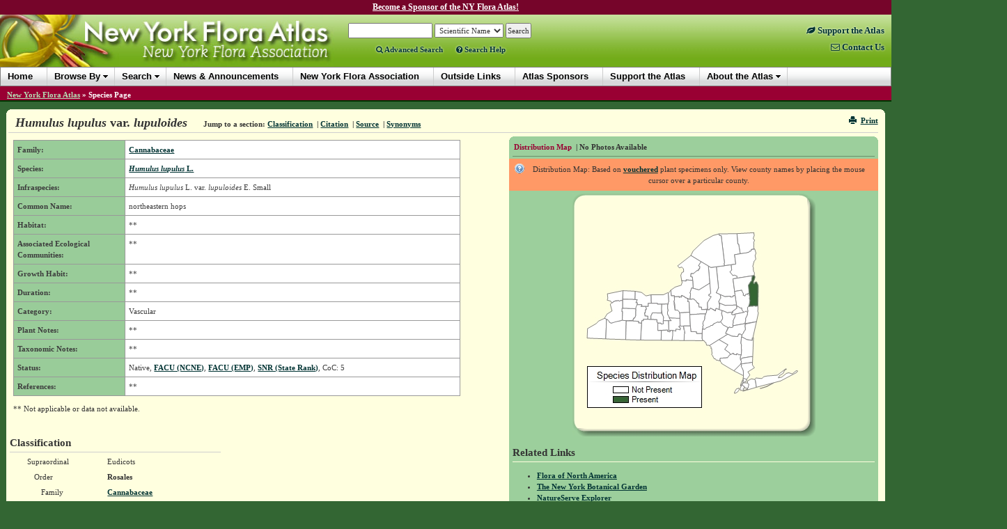

--- FILE ---
content_type: text/html; charset=utf-8
request_url: https://newyork.plantatlas.usf.edu/Plant.aspx?id=7399
body_size: 84095
content:


<!doctype html>

<html>
<head><meta charset="utf-8" /><meta http-equiv="X-UA-Compatible" content="IE=10" /><title>
	Humulus lupulus var. lupuloides - Species Page - NYFA: New York Flora Atlas
</title><link rel="icon" href="favicon.ico" type="image/x-icon" /><link rel="shortcut icon" href="favicon.ico" type="image/x-icon" /><link rel="stylesheet" type="text/css" href="https://cdnjs.cloudflare.com/ajax/libs/twitter-bootstrap/3.1.1/css/bootstrap.min.css" /><link rel="stylesheet" type="text/css" href="https://cdnjs.cloudflare.com/ajax/libs/yui/2.7.0/assets/skins/sam/skin.css" /><link rel="stylesheet" type="text/css" href="style/greybox.css" /><link rel="stylesheet" type="text/css" href="style/BSOverrides.css" /><link id="ctl00_screenCSS" rel="stylesheet" type="text/css" href="style/style.css?20191222" media="all" /><link id="ctl00_printCSS" rel="stylesheet" type="text/css" href="style/print.css?v=2" media="print" /><link rel="stylesheet" href="https://maxcdn.bootstrapcdn.com/font-awesome/4.4.0/css/font-awesome.min.css" /><link rel="stylesheet" href="https://cdn.plantatlas.org/style/conditional-viz.css?20180307" />
    <script src="https://cdnjs.cloudflare.com/ajax/libs/yui/2.7.0/utilities/utilities.js"></script>
    <script src="https://cdn.plantatlas.org/libs/jquery/1.8.2/jquery.min.js"></script>
    <script src="https://cdnjs.cloudflare.com/ajax/libs/twitter-bootstrap/3.2.0/js/bootstrap.min.js"></script>
	

<script async src="https://www.googletagmanager.com/gtag/js?id=G-3J8DM6QBMG"></script>
<script>window.dataLayer = window.dataLayer || []; function gtag() { dataLayer.push(arguments); } gtag('js', new Date()); gtag('config', 'G-3J8DM6QBMG');</script><meta name="description" content="The New York Flora Atlas is a source of information for the distribution of plants within the state, as well as information on plant habitats, associated ecological communities, and taxonomy. In addition, users can learn about the location of vouchered specimens and see images to get a better visual for each plant." /><meta name="keywords" content="taxonomy, plant, flora, vouchered specimen, threatened, endangered, habitat, new York state, new York flora association, nature conservancy, biodiversity research institute, distribution, herbaria, herbarium, photograph, florida center for community design and research" /></head>
<body>
	
<style>
    #headerContents{margin-top:-5px;}
    #top-msg-bar {background-color:#76052a;font-size:12px;color:white;font-weight:bold;padding:2px;text-align:center;clear:both;height:26px;box-sizing:border-box;}
    #top-msg-bar a {color:white;text-decoration:underline;}
    #top-msg-bar a:hover {text-decoration:none;}
</style>
<div id="top-msg-bar"><a href="/support-the-atlas">Become a Sponsor of the NY Flora Atlas!</a></div>

    <form name="aspnetForm" method="post" action="/Plant.aspx?id=7399" id="aspnetForm">
<div>
<input type="hidden" name="__EVENTTARGET" id="__EVENTTARGET" value="" />
<input type="hidden" name="__EVENTARGUMENT" id="__EVENTARGUMENT" value="" />
<input type="hidden" name="__VIEWSTATE" id="__VIEWSTATE" value="/wEPDwUJNzYzODMyNTM0DxYCHgdJbWFnZUlEAv////[base64]" />
</div>

<script type="text/javascript">
//<![CDATA[
var theForm = document.forms['aspnetForm'];
if (!theForm) {
    theForm = document.aspnetForm;
}
function __doPostBack(eventTarget, eventArgument) {
    if (!theForm.onsubmit || (theForm.onsubmit() != false)) {
        theForm.__EVENTTARGET.value = eventTarget;
        theForm.__EVENTARGUMENT.value = eventArgument;
        theForm.submit();
    }
}
//]]>
</script>


<div>

	<input type="hidden" name="__VIEWSTATEGENERATOR" id="__VIEWSTATEGENERATOR" value="47681431" />
</div>
        <div id="headerContents">
            
                
<style>
.right-links{font-size:1.15em;}
.right-links a.highlight{color: #76052a;}
.right-links a.highlight:hover{color: #003333 !important;}
</style>
<div id="header">
    <a href="https://www.nyflora.org/" style="position:absolute; z-index:5000; top:45px; left:196px; width:265px; height:19px; opacity:0;" title="New York Flora Association">New York Flora Association</a>
    <a id="ctl00_cphHeader_ctrlHeader_hlHome" title="New York Flora Atlas :: Return Home" href="/">
        <img src="https://cdn.plantatlas.org/img/logoNY.jpg" class="logo hidden-xs" width="480" height="75" alt="Atlas Logo" />
        <img src="https://cdn.plantatlas.org/img/logoNY.jpg" class="logo visible-xs img-responsive" alt="Atlas Logo" />
        
    </a>
    <div class="search noprint">

        <div>
            <div id="searchBox" style="display:inline;">
                <input name="ctl00$cphHeader$ctrlHeader$txtSearch" type="text" size="18" id="ctl00_cphHeader_ctrlHeader_txtSearch" onKeyPress="formSubmit('ctl00_cphHeader_ctrlHeader_btnBrowseSearch', event);" />
                <input name="ctl00$cphHeader$ctrlHeader$ctl00" type="text" style="visibility:hidden;display:none;" />
            </div>

            <select name="ctl00$cphHeader$ctrlHeader$lstSearchTypes" id="ctl00_cphHeader_ctrlHeader_lstSearchTypes">
	<option value="County">County</option>
	<option value="Genus">Genus</option>
	<option value="Family">Family</option>
	<option selected="selected" value="Scientific Name">Scientific Name</option>
	<option value="Common Name">Common Name</option>

</select>

            <select name="ctl00$cphHeader$ctrlHeader$lstBrowseTypes" id="ctl00_cphHeader_ctrlHeader_lstBrowseTypes" style="display:none;">
	<option value="County">County</option>
	<option value="Genus">Genus</option>
	<option value="Family">Family</option>
	<option selected="selected" value="Scientific Name">Scientific Name</option>
	<option value="Common Name">Common Name</option>

</select>

            <input type="hidden" name="ctl00$cphHeader$ctrlHeader$hidBrowse" id="ctl00_cphHeader_ctrlHeader_hidBrowse" value="0" />
            <input type="button" name="ctl00$cphHeader$ctrlHeader$btnBrowseSearch" value="Search" onclick="javascript:__doPostBack('ctl00$cphHeader$ctrlHeader$btnBrowseSearch','')" id="ctl00_cphHeader_ctrlHeader_btnBrowseSearch" />
        </div>

		<div class="advanced">
			<a href="/search.aspx" class=""><span class="fa fa-search"></span>&nbsp;Advanced Search</a> <a id="showSBHelp" href="#" class="" style="margin-left:16px"><span class="fa fa-question-circle"></span>&nbsp;Search Help</a>
		</div>

        <!--
        <script type="text/ecmascript">
            function toggleBrowseSearch(o) {
                var browse;
                browse = ($(o).text() == "Search") ? 0 : 1;

                $("#ctl00_cphHeader_ctrlHeader_hidBrowse").val(browse);

                if (browse==0) {
                    $("#searchBox").show();
                    $("#ctl00_cphHeader_ctrlHeader_lstSearchTypes").show();
                    $("#ctl00_cphHeader_ctrlHeader_lstBrowseTypes").hide();
                    $("#ctl00_cphHeader_ctrlHeader_btnBrowseSearch").val("Search");
                    $("#searchText>a:eq(0)").addClass("selected");
                    $("#searchText>a:eq(1)").removeClass("selected");
                } else {
                    $("#searchBox").hide();
                    $("#ctl00_cphHeader_ctrlHeader_lstBrowseTypes").show();
                    $("#ctl00_cphHeader_ctrlHeader_lstSearchTypes").hide();
                    $("#ctl00_cphHeader_ctrlHeader_btnBrowseSearch").val("Browse");
                    $("#searchText>a:eq(0)").removeClass("selected");
                    $("#searchText>a:eq(1)").addClass("selected");
                }

                return false;
            }
        </script>
		<span id="searchText">
            Action:
            <a href="#" class="selected" onclick="return toggleBrowseSearch(this);" title="Search the New York Flora Atlas">Search</a>&nbsp;|
	        <a href="#" onclick="return toggleBrowseSearch(this);" title="Browse the New York Flora Atlas">Browse</a>&nbsp;&nbsp;&nbsp;
	        <a href="Search.aspx" title="Access the Advanced Search Page">Advanced Search</a>&nbsp;|
	    </span>
		-->
	    <div id="ctl00_cphHeader_ctrlHeader_pnlAtlasSupport">
	
	    <!--<div style="margin:3px 0 0 100px;">
	        <a href="/support-the-atlas" title="Support the Plant Atlas" class="supportAtlas">Support the Atlas</a>
	    </div>
		-->
	    
</div>
    </div>
    <div class="noprint right-links" style="float:right;text-align:right;margin:15px 10px 0;">
        <a href="/support-the-atlas" class="highlight" style="display:block;clear:both;padding-bottom:8px;"><span class="hidden-lg hidden-md"><span style="font-size:18px;" class="fa fa-leaf"></span></span><span class="visible-lg-block visible-md-block"><span class="fa fa-leaf"></span>&nbsp;Support the Atlas</span></a>
        <a href="contact.aspx" class="" style="display:block;clear:both;"><span class="hidden-lg hidden-md"><span style="font-size:18px;" class="fa fa-envelope-o"></span></span><span class="visible-lg-block visible-md-block"><span class="fa fa-envelope-o"></span>&nbsp;Contact Us</span></a>
	</div>
</div>
                
<div id="banner" class="yui-skin-sam">
   <div id="menuMainNav" class="yuimenubar yuimenubarnav">
        <div class="bd">
            <ul class="first-of-type">
                <li class="yuimenubaritem"><a href="/" class="yuimenubaritemlabel">Home</a></li>                
                <li class="yuimenubaritem"><a class="yuimenubaritemlabel">Browse By</a>
                    <div id="miDataMapping" class="yuimenu">
                        <div class="bd">                    
                            <ul>
                                 <li class="yuimenuitem"><a href="browse/county" class="yuimenuitemlabel">County</a></li>
								 <li class="yuimenuitem"><a href="browse/family" class="yuimenuitemlabel">Family</a></li>
								 <li class="yuimenuitem"><a href="browse/genus" class="yuimenuitemlabel">Genus</a></li>
								 <li class="yuimenuitem"><a href="browse/scientific-name" class="yuimenuitemlabel">Scientific Name</a></li>
								 <li class="yuimenuitem"><a href="browse/common-name" class="yuimenuitemlabel">Common Name</a></li>
							</ul>                    
                        </div>
                    </div>                                        
                </li>
                <li class="yuimenubaritem"><a class="yuimenubaritemlabel">Search</a>
                    <div id="miSearch" class="yuimenu">
                        <div class="bd">                    
                            <ul>
                                 <li class="yuimenuitem"><a href="Search.aspx" class="yuimenuitemlabel">Advanced Search</a></li>
                                 <li class="yuimenuitem"><a href="CitationSearch.aspx" class="yuimenuitemlabel">Citation Search</a></li>
                                 
						    </ul>                    
                        </div>
                    </div>                                        
                </li>
                <li class="yuimenubaritem"><a href="News.aspx" class="yuimenubaritemlabel"><span class="visible-lg visible-xs">News &amp; Announcements</span><span class="hidden-lg hidden-xs">News</span></a></li>
                <li class="yuimenubaritem"><a href="https://www.nyflora.org/" class="yuimenubaritemlabel"><span class="visible-lg visible-xs">New York Flora Association</span><span class="hidden-lg hidden-xs">NYFA</span></a></li>
                <li class="yuimenubaritem"><a href="Links.aspx" class="yuimenubaritemlabel"><span class="visible-lg visible-xs">Outside Links</span><span class="hidden-lg hidden-xs">Links</span></a></li>
                <li class="yuimenubaritem"><a href="/atlas-sponsors" class="yuimenubaritemlabel"><span class="visible-lg visible-md visible-xs">Atlas Sponsors</span><span class="hidden-lg hidden-md hidden-xs">Sponsors</span></a></li>
                <li class="yuimenubaritem"><a href="/support-the-atlas" class="yuimenubaritemlabel"><span class="visible-lg visible-md visible-xs">Support the Atlas</span><span class="hidden-lg hidden-md hidden-xs">Support</span></a></li>
                <li class="yuimenubaritem"><a class="yuimenubaritemlabel">About the Atlas</a>
                    <div class="yuimenu">
                        <div class="bd">
                            <ul>
                                <li class="yuimenuitem"><a href="Introductions.aspx" class="yuimenuitemlabel">Introductions</a></li>
                                <li class="yuimenuitem"><a href="References.aspx" class="yuimenuitemlabel">References</a></li>
                                <li class="yuimenuitem"><a href="Contributors.aspx" class="yuimenuitemlabel">Contributors</a></li>
                                <li class="yuimenuitem"><a href="UserGuide.aspx" class="yuimenuitemlabel">User's Guide</a></li>
                                <li class="yuimenuitem"><a href="/support-the-atlas" class="yuimenuitemlabel">Support the Atlas</a></li>
                            </ul>
                        </div>
                    </div>
                </li>

				
            </ul>            
        </div>
    </div>

</div>
<div style="clear: left"></div>

            
        </div>

        
            <div id="breadcrumbs">
                <span id="ctl00_cphSubNav_smpBreadcrumbs" class="siteMapPath"><a href="#ctl00_cphSubNav_smpBreadcrumbs_SkipLink"><img alt="Skip Navigation Links" height="0" width="0" src="/WebResource.axd?d=5XL43P9kpewX8vFynqbr8PPT-NUJFdxUl29UdRrukKv2pQgLakb9MKOYn_0a5ZylfmL1TWa9lbips9xRnDSoWwx5jYQ1&amp;t=638250492012702229" style="border-width:0px;" /></a><span class="nodeRoot"><a id="ctl00_cphSubNav_smpBreadcrumbs_ctl00_hlRoot" href="/">New York Flora Atlas</a></span><span class="nodeSeparator"> &#187; </span><span class="nodeCurrent">Species Page</span><a id="ctl00_cphSubNav_smpBreadcrumbs_SkipLink"></a></span>
                <div style="clear:both"></div>
            </div>
        
        <div id="container">
           <div class="component">
                <b class="rtop"><b class="r1"></b><b class="r2"></b><b class="r3"></b><b class="r4"></b></b>
                
<link rel="stylesheet" href="https://cdn.plantatlas.org/libs/fancybox/2.1.7/jquery.fancybox.css" />
<style>
    tr.va-middle th, tr.va-middle td {
        vertical-align:middle;
    }
    table.classification-table tr.rowon td {padding-bottom: 6px !important;}
    .slider {margin-left:auto;margin-right:auto;}
    #related {margin-top:12px;}
</style>
<script>
    function ToggleSelected(selIdx) {
        var id;
        for (var x=0; x<=1; x++) {
            id = "#navList>li:eq(" + x + ")>a"
            $(id).removeClass("selected");
        }
        id = "#navList>li:eq(" + selIdx + ")>a";
        $(id).addClass("selected");
        
        return false;
    } 
</script>

<div class="componentHeader">
    

<script>
var styleObj;
  
function onSuccess(o) {
    styleObj = o;
}

function printFriendlyView() {
    if (!styleObj)
        YAHOO.util.Get.css('style/print.css?v=2', { data: 'print', onSuccess: onSuccess });            
}

function normalView() {
    if (styleObj) {
        styleObj.purge();
        styleObj = null;            
    }
    if (YAHOO.env.ua.ie > 0) window.location.reload();
}

function togglePrintLinks(idx) {
    for (x=0; x<=2; x++) {
        $("#printLinks>li:eq(" + x + ")>a").removeClass("selected");
    }
    $("#printLinks>li:eq(" + idx + ")>a").addClass("selected");
    return false;
}
</script>
<div class="pull-right noprint hidden-xs">
    <a href="javascript:window.print();" title="Print Page"><span class="glyphicon glyphicon-print icon-space-right"></span>Print</a>
</div>
    
    <h1 class="title"><span id="ctl00_cphBody_lblTitle">Humulus lupulus <span class="noital">var.</span> lupuloides</span></h1>
    
    <div class="navigation inline-list">
        <ul>
            <li><strong>Jump to a section:</strong> </li>
            <li><a href="#classification">Classification</a></li>
            
            <li>&nbsp;|&nbsp;<a href="#citation">Citation</a></li>
            <li>&nbsp;|&nbsp;<a href="#source">Source</a></li>
            <li>&nbsp;|&nbsp;<a href="#synonym">Synonyms</a></li>
        </ul>
    </div>    
</div>

<div class="galleryContainer">	
	<div class="gallery">
		<b class="rtop"><b class="r1"></b><b class="r2"></b><b class="r3"></b><b class="r4"></b></b>
		
		<div class="galleryHeader">
		    <div class="inline-list">
			    <ul id="navList">
				    <li><a href="#" onclick="toggleBox('mapDisplay',1); toggleBox('galleryDisplay',0); return ToggleSelected(0);" class="selected">Distribution Map</a></li>
				    <li id="ctl00_cphBody_liNoPhotos">&nbsp;|&nbsp;No Photos Available</li>
				    
				    
				    
			    </ul>
			</div>		
		</div>

        
		
		
		<div id="mapDisplay" style="text-align:center">
		    <div id="containerHelp">

<p class="helpText vis">Distribution Map: Based on <a id="showVouchered" title="vouchered definition" onclick="return false;" href="#">vouchered</a> plant specimens only. View county names by placing the mouse cursor over a particular county.</p>

<!-- actual text in footer to elimante render bug -->
<script type="text/javascript">			    
    YAHOO.util.Event.onDOMReady(function(){
        setupPanel("vouchered", "showVouchered"); 
    });
</script></div>
		    <img id="ctl00$cphBody$ctl00$MapControl1" name="ctl00$cphBody$ctl00$MapControl1" src="TempFiles/MapPic_Species7399.jpeg" USEMAP="#ctl00$cphBody$ctl00$MapControl1ImageMap"  border="0">
<MAP NAME="ctl00$cphBody$ctl00$MapControl1ImageMap">
<AREA SHAPE="poly" Title="Chemung" COORDS="128,197,137,196,137,199,139,199,140,199,141,197,144,197,144,204,144,209,143,211,129,211,128,211">
<AREA SHAPE="poly" Title="Tioga" COORDS="143,211,144,209,144,204,144,197,147,197,149,198,149,195,151,195,154,196,155,196,156,193,153,192,154,191,155,191,160,191,160,195,161,197,162,198,161,200,162,201,161,202,161,212,159,212">
<AREA SHAPE="poly" Title="Broome" COORDS="188,212,184,212,161,212,160,202,162,201,162,200,161,198,160,197,161,195,160,191,170,190,171,199,178,199,179,202,187,202,186,209,187,211">
<AREA SHAPE="poly" Title="Allegany" COORDS="77,210,78,183,88,183,95,184,95,186,100,187,98,211,81,210">
<AREA SHAPE="poly" Title="Cattaraugus" COORDS="48,209,49,181,51,182,53,184,53,185,56,187,57,187,59,186,62,185,66,184,68,184,72,182,78,183,77,210,54,209">
<AREA SHAPE="poly" Title="Schuyler" COORDS="123,187,127,187,128,188,129,188,131,187,131,185,131,183,138,183,139,197,141,197,141,199,139,199,137,199,137,196,128,197,123,197">
<AREA SHAPE="poly" Title="Chautauqua" COORDS="27,208,22,208,22,194,35,187,38,184,46,180,48,180,49,181,48,209">
<AREA SHAPE="poly" Title="Steuben" COORDS="103,211,98,211,100,187,100,183,102,183,102,181,108,181,113,181,122,182,122,185,123,186,123,197,128,197,128,211">
<AREA SHAPE="poly" Title="Tompkins" COORDS="138,183,142,183,141,181,139,179,147,179,155,180,155,191,154,191,153,192,156,193,155,196,154,196,151,196,149,195,149,198,147,198,144,197,141,197,139,197">
<AREA SHAPE="poly" Title="Chenango" COORDS="187,202,179,202,178,199,171,199,170,190,169,174,186,173,192,173,190,178,190,180,190,182,188,184,188,185,188,187,188,190,187,192,188,193,187,195">
<AREA SHAPE="poly" Title="Yates" COORDS="113,181,113,176,115,172,128,172,129,174,131,178,131,183,131,185,131,187,129,188,128,188,127,187,123,187,122,186,122,182">
<AREA SHAPE="poly" Title="Cortland" COORDS="160,191,155,191,155,180,155,175,154,172,169,171,169,174,170,190">
<AREA SHAPE="poly" Title="Wyoming" COORDS="78,183,72,183,72,170,71,170,72,165,87,166,91,166,91,176,90,179,89,179,88,180,88,182,87,183">
<AREA SHAPE="poly" Title="Livingston" COORDS="91,166,92,164,92,162,93,160,100,160,100,162,99,163,105,163,107,166,106,167,105,167,105,172,104,172,105,176,109,177,108,181,102,181,102,183,100,183,100,187,95,186,95,184,88,184,87,183,88,182,88,180,89,180,90,179,91,176">
<AREA SHAPE="poly" Title="Seneca" COORDS="138,183,131,183,131,178,129,174,129,172,128,167,129,159,138,159,137,160,137,161,137,165,138,168,137,171,137,173,137,174,139,177,139,179,141,181,142,183">
<AREA SHAPE="poly" Title="Ontario" COORDS="105,163,109,163,109,158,114,158,122,158,122,159,129,159,129,167,128,172,115,172,113,176,113,181,108,181,109,177,105,176,104,172,105,172,105,167,106,167,107,166">
<AREA SHAPE="poly" Title="Erie" COORDS="46,180,50,174,57,169,55,160,57,157,58,157,59,156,62,155,65,155,66,154,68,155,70,154,71,154,72,154,72,165,71,170,72,170,72,182,68,184,66,184,63,185,60,186,57,187,56,187,53,185,53,184,51,182,49,181,48,180">
<AREA SHAPE="poly" Title="Genesee" COORDS="72,165,72,154,73,152,85,152,90,153,93,153,92,157,94,157,94,158,93,160,93,162,92,164,91,166,87,166">
<AREA SHAPE="poly" Title="Madison" COORDS="192,173,186,173,169,174,169,171,168,156,166,155,166,154,167,153,166,152,165,151,167,151,168,152,169,152,172,152,173,152,174,152,175,152,176,153,178,155,178,156,180,157,180,158,182,158,182,163,186,164,186,167,193,167,193,169,193,171">
<AREA SHAPE="poly" Title="Onondaga" COORDS="154,172,154,171,151,168,148,168,147,160,146,155,147,154,147,149,153,148,154,150,155,148,156,150,157,149,157,147,162,149,162,150,165,151,166,152,167,153,166,154,166,155,168,156,169,171">
<AREA SHAPE="poly" Title="Wayne" COORDS="129,159,122,159,122,158,114,158,113,146,131,146,137,143,138,144,139,156,138,157,138,159">
<AREA SHAPE="poly" Title="Monroe" COORDS="90,153,91,141,100,143,106,147,113,146,114,158,109,158,109,163,105,163,99,163,100,162,100,160,93,160,93,159,94,157,92,157,93,153">
<AREA SHAPE="poly" Title="Orleans" COORDS="73,152,73,140,91,141,90,153,85,153">
<AREA SHAPE="poly" Title="Niagara" COORDS="57,157,55,155,50,154,51,151,51,144,73,140,73,152,72,154,71,154,70,154,68,155,66,154,65,155,63,154,59,156,58,157">
<AREA SHAPE="poly" Title="Cayuga" COORDS="138,159,138,157,139,156,138,144,142,139,142,147,147,147,147,149,147,154,146,155,146,160,148,168,151,168,154,171,154,172,155,175,155,180,148,180,139,179,139,177,137,174,137,173,137,171,138,168,137,165,137,161,137,160">
<AREA SHAPE="poly" Title="Oneida" COORDS="194,166,193,166,186,167,186,164,182,163,182,158,180,158,180,157,178,156,178,155,176,153,175,152,174,152,173,152,172,152,169,152,170,144,169,143,172,136,174,136,182,139,198,129,199,144,198,145,196,145,196,147,197,147,200,149,194,157">
<AREA SHAPE="poly" Title="Oswego" COORDS="165,151,163,150,162,149,157,147,157,149,156,150,155,148,155,149,153,148,147,149,147,147,142,147,142,139,148,135,157,132,158,128,157,126,164,126,164,124,173,125,174,136,172,136,169,143,170,144,169,152,168,152,167,151">
<AREA SHAPE="poly" Title="Lewis" COORDS="173,125,173,120,170,120,171,115,174,116,179,111,181,111,181,109,183,109,183,108,183,107,184,106,181,104,185,98,196,105,198,129,182,139,174,136">
<AREA SHAPE="poly" Title="Jefferson" COORDS="157,126,156,118,158,114,160,113,160,109,157,106,154,107,152,104,170,89,185,98,181,104,184,106,183,107,183,108,183,109,181,109,181,111,179,111,174,116,171,115,170,120,173,120,173,125,164,124,164,126">
<AREA SHAPE="poly" Title="St. Lawrence" COORDS="196,105,185,98,170,89,174,83,189,68,202,61,211,58,212,61,214,61,219,100,218,101,219,104,207,106,199,107">
<AREA SHAPE="poly" Title="Richmond" COORDS="233,287,233,286,236,281,239,280,240,282,238,285,235,287">
<AREA SHAPE="poly" Title="Kings" COORDS="244,275,247,278,248,280,245,281,247,283,242,283,241,280">
<AREA SHAPE="poly" Title="Suffolk" COORDS="265,279,263,269,262,268,264,265,272,266,275,264,280,263,295,261,307,252,308,253,305,254,303,259,298,262,296,265,301,264,308,259,311,258,316,259,322,255,324,255,322,258,299,270">
<AREA SHAPE="poly" Title="Suffolk" COORDS="270,280,272,280,279,278,286,274,289,273,283,276,280,278,271,280">
<AREA SHAPE="poly" Title="Queens" COORDS="248,280,247,278,244,275,246,272,252,273,254,274,254,275,253,279,251,280">
<AREA SHAPE="poly" Title="Queens" COORDS="252,281,252,282,245,284">
<AREA SHAPE="poly" Title="New York" COORDS="243,272,245,268,246,270,245,271,245,272,242,277,242,275">
<AREA SHAPE="poly" Title="Nassau" COORDS="262,268,263,269,265,279,252,282,252,281,251,280,252,280,253,276,254,275,252,273,252,270,257,267">
<AREA SHAPE="poly" Title="Bronx" COORDS="245,272,245,271,246,270,246,268,245,266,248,267,250,268,250,270">
<AREA SHAPE="poly" Title="Rockland" COORDS="242,245,243,247,243,249,244,252,246,255,246,259,246,262,233,256,232,255">
<AREA SHAPE="poly" Title="Westchester" COORDS="246,262,246,259,246,255,244,252,243,250,243,247,242,245,259,243,259,247,262,251,252,257,255,261,250,268,249,267,245,266,246,264">
<AREA SHAPE="poly" Title="Putnam" COORDS="259,243,242,245,243,242,242,239,244,237,257,235,259,235">
<AREA SHAPE="poly" Title="Orange" COORDS="215,245,214,243,213,242,213,241,212,239,213,237,223,236,226,233,227,232,228,232,231,230,231,231,234,232,236,232,236,231,238,231,239,232,243,232,241,235,241,239,242,239,243,242,242,245,232,255,227,252">
<AREA SHAPE="poly" Title="Sullivan" COORDS="227,232,226,233,223,236,213,237,212,239,212,240,211,241,208,240,207,240,206,238,204,238,202,235,202,234,200,232,201,230,200,226,200,223,199,223,200,221,198,220,197,219,211,210,224,218,219,224,226,229">
<AREA SHAPE="poly" Title="Dutchess" COORDS="260,228,259,235,257,235,244,237,242,239,241,239,241,235,243,232,243,225,243,223,243,218,242,215,243,207,244,207,251,210,259,211,259,208,260,208">
<AREA SHAPE="poly" Title="Ulster" COORDS="227,232,226,229,219,224,224,218,211,210,219,205,220,204,221,204,224,203,229,205,238,206,239,202,240,203,241,202,244,204,243,207,242,215,243,218,243,223,243,225,243,232,239,232,238,231,236,231,236,232,234,232,231,231,231,230,228,232">
<AREA SHAPE="poly" Title="Greene" COORDS="249,187,248,191,249,196,248,197,247,198,246,201,244,202,244,204,241,202,240,203,239,202,238,206,229,205,224,203,220,201,224,193,226,192,227,193,230,193,231,192,231,190">
<AREA SHAPE="poly" Title="Columbia" COORDS="260,208,259,208,259,211,251,210,244,207,243,207,244,204,244,202,246,201,247,198,248,197,249,196,248,191,249,188,265,184,260,206">
<AREA SHAPE="poly" Title="Delaware" COORDS="197,219,196,218,193,218,192,214,190,214,190,212,188,212,187,211,186,209,187,202,187,195,190,196,191,195,193,193,194,193,195,192,197,192,199,190,202,190,202,189,203,188,204,187,205,187,209,185,211,186,213,185,217,189,224,193,220,201,224,203,221,204,220,204,219,205,211,210">
<AREA SHAPE="poly" Title="Albany" COORDS="249,187,231,190,231,188,232,185,231,183,234,177,234,175,233,174,247,171,248,170,250,169,252,172,251,175,249,180,249,183,248,186">
<AREA SHAPE="poly" Title="Schoharie" COORDS="233,174,234,175,234,177,231,183,232,185,231,188,231,190,231,192,230,193,227,193,226,192,224,193,217,189,213,185,216,181,216,179,216,177,215,173,215,169,218,170,223,172,226,171,229,171,230,170,231,171,229,173,229,173,230,175,232,175">
<AREA SHAPE="poly" Title="Otsego" COORDS="194,166,194,168,197,167,199,165,206,169,207,165,211,167,215,169,215,173,216,177,216,179,216,181,213,185,211,186,209,185,205,187,204,187,203,188,202,189,202,190,199,190,197,192,195,193,194,193,193,193,191,195,190,196,187,195,188,193,187,192,188,190,188,187,188,186,188,184,190,182,190,180,190,178,192,173,193,171,193,169,193,167">
<AREA SHAPE="poly" Title="Schenectady" COORDS="247,171,233,174,232,175,230,175,229,173,229,173,231,171,230,170,237,165,236,162,238,162,241,164,241,165,243,165,244,168">
<AREA SHAPE="poly" Title="Rensselaer" COORDS="265,184,249,187,248,186,249,183,249,180,251,175,252,172,253,169,252,168,252,165,252,164,253,163,260,162,261,162,263,162,267,162,267,167,266,169,267,172">
<AREA SHAPE="poly" Title="Montgomery" COORDS="211,167,212,161,212,158,220,161,236,161,236,162,237,165,230,170,229,171,226,171,223,172,218,170,215,169">
<AREA SHAPE="poly" Title="Fulton" COORDS="234,147,236,161,220,161,212,158,211,156,211,155,212,154,212,153,213,151,214,151,213,146,219,149,227,148,227,149,231,149,231,147">
<AREA SHAPE="poly" Title="Saratoga" COORDS="247,171,244,168,243,165,241,165,241,164,238,162,236,162,236,161,234,147,233,141,244,139,244,141,245,142,246,144,245,147,247,147,248,148,249,146,249,145,251,145,252,146,252,144,254,144,254,145,254,147,255,148,254,151,255,154,254,160,254,161,253,163,252,164,252,165,252,168,253,169,252,172,250,169,249,171,247,171">
<AREA SHAPE="poly" Title="Warren" COORDS="254,144,253,144,252,146,251,145,249,145,249,146,248,147,247,147,245,147,246,144,245,143,244,141,244,139,233,141,231,123,237,122,259,118,258,119,258,120,258,124,258,126,256,127,254,131,253,131,253,132">
<AREA SHAPE="poly" Title="Washington" COORDS="267,143,267,162,263,162,261,162,260,162,253,163,254,161,254,160,255,154,254,151,255,148,254,147,255,146,254,144,252,133,253,131,254,131,256,127,258,126,258,124,258,120,258,119,259,118,261,118,262,119,263,120,262,123,260,127,261,129,262,130,263,128,265,127,266,129,266,130,267,133">
<AREA SHAPE="poly" Title="Herkimer" COORDS="207,106,210,136,207,143,213,146,214,151,213,151,212,153,212,154,211,155,211,156,211,157,212,161,211,167,207,165,206,169,199,165,197,167,194,168,194,166,194,157,200,149,197,148,196,147,196,145,198,145,198,144,198,129,196,105,199,107">
<AREA SHAPE="poly" Title="Hamilton" COORDS="233,141,234,147,231,147,231,149,227,149,227,148,219,149,213,146,207,143,210,136,207,106,219,104,228,103,229,110,226,113,231,118,232,118,233,118,237,119,237,122,231,123">
<AREA SHAPE="poly" Title="Essex" COORDS="259,118,237,122,237,119,234,118,232,118,231,118,226,113,229,110,228,103,235,102,233,88,241,87,247,86,249,86,252,85,254,85,255,83,256,83,257,82,257,81,262,80,264,86,264,87,263,89,264,95,261,98,261,99,260,101,260,103,259,105,260,107,260,109,261,112,262,114,261,118">
<AREA SHAPE="poly" Title="Franklin" COORDS="237,58,238,73,239,73,241,87,233,88,235,102,228,103,219,104,218,101,219,100,214,61,212,61,211,58">
<AREA SHAPE="poly" Title="Clinton" COORDS="237,58,261,57,261,58,262,60,260,65,261,66,262,67,261,71,261,73,261,74,261,76,261,78,262,80,257,81,257,82,256,83,255,83,254,85,252,85,250,86,248,86,241,87,239,73,238,73">
</MAP>

		</div>
		
	    <div id="galleryDisplay" style="text-align:center;">

            <div class="row" id="SliderRow">
                
                
<style>
    .slider {
        width: 395px;
        height: 287px;
        text-align: center;
    }
    /*
	.galleria-info-text{
        bottom: 75%;
        display: block;
    }
    .galleria-info{
        top: 75%;
    }
    .galleria-counter {
        top: 10px;
    }*/
</style>
<div class="slider"></div>

<script src="https://cdn.plantatlas.org/libs/galleria/1.3.6/galleria.min.js"></script>
<script src="/script/slideshow.20170901.js"></script>

<script>
    var ssInit = false;

    $(function () {
        var page = "species";
        if (page === "homepage") {
            startSS();
        }
    });

    function startSS() {
        if (!ssInit) {
            ssInit = true;
            slideshowWidget.init({
                page: "species",
               id: "-1",
               folder: "https://cdn.plantatlas.org/img/plants/nyfa",
               //url: "services/getgalleryphotos2.ashx",
               delay: 5,  //delay in seconds
               container: ".slider",
               height: "0.65",
                caption: "false",
                linkTo: ""
           });
       }
   }
</script>

            </div>
            <div id="ctl00_cphBody_photosLink" class="row">
                <a href="photo.aspx?ID=-1"><span class="glyphicon glyphicon-picture">&nbsp;</span>Browse Photos</a>
            </div>

	    </div>
	    

        <h2 id="related">Related Links</h2>
        <ul>
            <li><a href="http://beta.floranorthamerica.org/w/index.php?search=humulus+lupulus" target="_blank">Flora of North America</a></li>
            <li><a href="http://sweetgum.nybg.org/science/vh/specimen-list/?SummaryData=humulus+lupulus" target="_blank">The New York Botanical Garden</a></li>
            <li><a href="http://www.natureserve.org/explorer/servlet/NatureServe?searchName=humulus+lupulus" target="_blank">NatureServe Explorer</a></li>
			<li><a href="https://www.inaturalist.org/search?q=Humulus+lupulus+lupuloides" target="_blank" rel="noopener">iNaturalist</a></li>
            
            <li><a href="http://www.bonap.org/" target="_blank"">The Biota of North America Program (BONAP)</a></li>
            <li><a href="http://images.google.com/images?hl=en&q=humulus+lupulus" target="_blank">Google Images</a></li>
            <li><a href="http://images.search.yahoo.com/search/images?p=humulus+lupulus" target="_blank"">Yahoo! Images (including Flickr)</a></li>
        </ul>
		
		
	    <b class="rbottom"><b class="r4"></b><b class="r3"></b><b class="r2"></b><b class="r1"></b></b>
	</div>
</div>

<div class="leftContainer">

    
    

    

    

    

    

    

    
<div class="AspNet-FormView">
	<div class="AspNet-FormView-Data">
		
            <table class="datagrid details-table my-3" border="0">
			<tr>
				<td class="detailHeader">Family:</td><td><a id="ctl00_cphBody_frmDetails_hlFamily1" href="Family.aspx?id=59">Cannabaceae</a></td>
			</tr><tr id="ctl00_cphBody_frmDetails_trDetailsSpecies">
				<td class="detailHeader">Species:</td><td><a id="ctl00_cphBody_frmDetails_hlDetailsSpecies" href="/plant.aspx?id=7723"><em> Humulus lupulus</em> L.</a></td>
			</tr><tr id="ctl00_cphBody_frmDetails_trDetailsInfraspecies">
				<td class="detailHeader">Infraspecies:</td><td><em>Humulus lupulus</em> L. <em><span class="noital">var.</span> lupuloides</em> E. Small</td>
			</tr><tr>
				<td class="detailHeader">Common Name:</td><td>northeastern hops</td>
			</tr><tr>
				<td class="detailHeader">Habitat:</td><td>**</td>
			</tr><tr>
				<td class="detailHeader">Associated Ecological Communities:<span id="assocEcolCommHeader"></span></td><td>**</td>
			</tr><tr>
				<td class="detailHeader">Growth Habit:</td><td>**</td>
			</tr><tr>
				<td class="detailHeader">Duration:</td><td>**</td>
			</tr><tr>
				<td class="detailHeader">Category:</td><td>Vascular</td>
			</tr><tr>
				<td class="detailHeader">Plant Notes:</td><td>**</td>
			</tr><tr>
				<td class="detailHeader">Taxonomic Notes:</td><td>**</td>
			</tr><tr>
				<td class="detailHeader">Status:</td><td><span id="ctl00_cphBody_frmDetails_lblSpeciesStatus">Native, <a href="#" onclick="return false" title="Click to review NWPL categories" id="showNwplNcne">FACU (NCNE)</a>, <a href="#" onclick="return false" title="Click to review NWPL categories" id="showNwplEmp">FACU (EMP)</a>, <a href="#" onclick="return false" title="Click to review State Rank categories" id="showStateRank">SNR (State Rank)</a>, CoC: 5</span></td>
			</tr><tr>
				<td class="detailHeader">References:</td><td>**</td>
			</tr>
		</table>            
            <p class="datagridFooter">** Not applicable or data not available.</p>
            

	        <div class="pageBreak"></div>

            <div class="row">
                <div class="col-md-12 col-lg-6 mt-3 mb-5">

                    <h2 id="classification">Classification</h2>
                    <table id="ctl00_cphBody_frmDetails_tblClassification" class="classification-table" border="0">
			<tr class="rowon">
				<td class="classind3">Supraordinal</td><td>Eudicots</td>
			</tr><tr class="rowon">
				<td class="classind4">Order</td><td>
                                <strong>Rosales</strong></td>
			</tr><tr class="rowon">
				<td class="classind5">Family</td><td><a id="ctl00_cphBody_frmDetails_hlFamily" href="Family.aspx?id=59">Cannabaceae</a></td>
			</tr><tr class="rowon">
				<td class="classind6">Genus</td><td>
                                <em>
                                    <a id="ctl00_cphBody_frmDetails_hlGenus" href="Genus.aspx?id=506">Humulus</a>
                                </em>
                            </td>
			</tr><tr id="ctl00_cphBody_frmDetails_trClassLevelSpecies" class="rowon">
				<td class="classind7">Species</td><td><a href="/plant.aspx?id=7723">Humulus lupulus</a></td>
			</tr><tr id="ctl00_cphBody_frmDetails_trClassLevelInfra" class="rowon">
				<td class="classind8">Infraspecies</td><td><span class="font-weight-bold"><em>Humulus lupulus</em> L. <em><span class="noital">var.</span> lupuloides</em> E. Small</span> - northeastern hops</td>
			</tr>
		</table>

                </div>

                <div class="col-md-12 col-lg-6 mt-3 mb-5">
                    
                </div>
            </div>

            
            <h2 id="citation">Citation</h2>
            <table class="datagrid">
            <tbody>
                <tr>
                    <td class="detailHeader">Citation</td>
                    <td>Humulus lupulus L. var. lupuloides E. Small</td>
                </tr>
                <tr>
                    <td class="detailHeader">Basionym:</td>
                    <td>**</td>
                </tr>
                <tr>
                    <td class="detailHeader">Type:</td>
                    <td>**</td>
                </tr>
            </tbody>
            </table>
            <p class="datagridFooter">** Not applicable or data not available.</p>
        
	</div>
</div>

</div>
<div class="cleaner"></div>

<h2 id="source">Source</h2>
<div class="printTable">
<div>
	<table class="datagrid sourceTable" cellspacing="1" cellpadding="2" rules="all" border="1" id="ctl00_cphBody_grdSource">
		<thead>
			<tr class="header">
				<th class="centered" scope="col">County</th><th class="centered" scope="col">Year</th><th scope="col">Herbaria</th><th scope="col">Notes</th><th scope="col">Submission Info</th>
			</tr>
		</thead><tbody>
			<tr class="va-middle">
				<td class="centered">Washington</td><td class="centered">1896</td><td>
                
                <a id="ctl00_cphBody_grdSource_ctl02_hlHerbaria" title="Click to visit Gray Herbarium, Harvard University" href="http://huh.harvard.edu/pages/gray-herbarium-gh" target="_blank">GH</a>
                
                
                
                
                <br />
                Herbarium Name Used: 
                Humulus lupulus var. lupuloides
            </td><td>Werier (2017) voucher!; S.H. Burnham s.n.</td><td>
                3/6/2018 - David Werier
            </td>
			</tr>
		</tbody>
	</table>
</div>
</div>
<div style="clear:both"></div>
<span class="datagridFooter">
    <a id="expandSource" href="#source" class="datagridFooter" style="display:none">+ Expand All</a><a id="collapseSource" href="#source" class="datagridFooter" style="display:none">- Collapse</a>
</span>

    <div id="ctl00_cphBody_pnlSynonyms">
	
        <h2 id="synonym">Synonyms</h2>
        
        <div>
		<table class="datagrid synonymTable" cellspacing="1" cellpadding="2" rules="all" border="1" id="ctl00_cphBody_grdSynonyms">
			<thead>
				<tr class="header">
					<th scope="col">Synonym</th><th scope="col">Full Citation</th><th scope="col">Basionym</th><th scope="col">Type</th><th scope="col">Notes</th>
				</tr>
			</thead><tbody>
				<tr>
					<td>
                        <em>
                            Humulus lupuloides
                        </em>
                    </td><td>Humulus lupuloides (E. Small) Tembrock</td><td>&nbsp;</td><td>&nbsp;</td><td>&nbsp;</td>
				</tr><tr class="altrow">
					<td>
                        <em>
                            Humulus lupulus <span class="noital">ssp.</span> americanus
                        </em>
                    </td><td>Humulus lupulus L. ssp. americanus (Nutt.) &#193;. L&#246;ve &amp; D. L&#246;ve</td><td>&nbsp;</td><td>&nbsp;</td><td>&nbsp;</td>
				</tr>
			</tbody>
		</table>
	</div>
        <span class="datagridFooter">
            <a id="expandSynonyms" href="#synonym" class="datagridFooter" style="display:none">+ Expand All</a><a id="collapseSynonyms" href="#synonym" class="datagridFooter" style="display:none">- Collapse</a>
        </span>
    
</div>






<div id="helpTextCont" class="yui-skin-sam" style="clear:both;height:1em;">

    <div id="listedStatusState" style="visibility:hidden">
      
        <div class="hd">Listed Status: New York</div>
        <div class="bd">
            <table class="hoverTable">
                <tbody>
                    <tr>
                        <td class="titleCell">Listed Status:</td>
                        <td>(New York): Rare plants are protected under New York State Environmental Conservation Law section 9-1503. Part (f) which reads as follows: "It is a violation for any person, anywhere in the state to pick, pluck, sever, remove, damage by the application of herbicides or defoliants, or carry away, without the consent of the owner, any protected plant. Each protected plant so picked, plucked, severed, removed, damaged or carried away shall constitute a separate violation." At this time, the Atlas only identifies those species listed as threatened or endangered.</td>
                    </tr>
                    <tr>
                        <td colspan="2"><span class="titleCell">Endangered:</span>
                            <ol>
                                <li>5 or fewer extant sites, or</li>
                                <li>fewer than 1,000 individuals, or</li>
                                <li>restricted to fewer than 4 U.S.G.S. 7 1/2 minute topographical maps, or</li>
                                <li>species listed as endangered by the U. S. Department of Interior, as enumerated in the Code of Federal Regulations 50 CFR 17.11.</li>
                            </ol>
                        </td>
                    </tr>
                    <tr>
                        <td colspan="2"><span class="titleCell">Threatened:</span>
                            <ol>
                                <li>6 to fewer than 20 extant sites, or</li>
                                <li>1,000 to fewer than 3,000 individuals, or</li>
                                <li>restricted to not less than 4 or more than 7 U.S.G.S. 7 1/2 minute topographical maps, or</li>
                                <li>listed as threatened by the U. S. Department of the Interior, as enumerated in the Code of Federal Regulations 50 CFR 17.11.</li>
                            </ol>
                        </td>
                    </tr>
                    <tr>
                        <td colspan="2"><span class="titleCell">Rare:</span>
                            <ol>
                                <li>20 to 35 extant sites, or</li>
                                <li>3,000 to 5,000 individuals statewide.</li>
                            </ol>
                        </td>
                    </tr>
                    <tr>
                        <td class="titleCell">Exploitably vulnerable:</td>
                        <td>species which are likely to become threatened in the near future throughout all or a significant portion of their range within the state if causal factors continue unchecked.</td>
                    </tr>
                </tbody>
            </table>
        </div>
        
    </div>

    <div id="listedStatusUS" style="visibility:hidden">
        <div class="hd">Listed Status: US</div>
        <div class="bd">
            <table class="hoverTable">
                <tbody>
                    <tr>
                        <td class="titleCell">Listed Status: US</td>
                        <td>(U.S.) Source - List of Endangered and Threatened Wildlife and Plants under the provisions of the Endangered Species Act of 1973, as amended.</td>
                    </tr>
                    <tr>
                        <td class="titleCell">Endangered:</td>
                        <td>Any species which is in danger of extinction throughout all or a significant portion of its range.</td>
                    </tr>
                    <tr>
                        <td class="titleCell">Threatened:</td>
                        <td>Any species which is likely to become an endangered species within the foreseeable future throughout all or a significant portion of its range.</td>
                    </tr>
                </tbody>
            </table>
        </div>
    </div>

    <div id="wap" style="visibility:hidden">
        <div class="hd">WAP: Wetland AssessmentProcedure</div>
        <div class="bd">
            <p>Wetland Assessment Procedure (WAP): Source - Southwest Florida Water Management District, Wetland Assessment Procedure Instruction Manual for Isolated Wetlands (March 2005).</p>
            <table class="hoverTable">
                <tbody>
                    <tr>
                        <td class="titleCell">AD:</td>
                        <td>Adaptive Species. Plant species designated as FAC or Upland by DEP, but commonly seen in the transition zone in limited numbers.</td>
                    </tr>
                    <tr>
                        <td class="titleCell">D:</td>
                        <td>Deep Species. Plant species commonly found in the deep zone, and designated either FAC or OBL by DEP.</td>
                    </tr>
                    <tr>
                        <td class="titleCell">OD:</td>
                        <td>Outer Deep Species. Plant species commonly found in the outer deep zone, and designated either FACW or OBL by DEP.</td>
                    </tr>
                    <tr>
                        <td class="titleCell">T:</td>
                        <td>Transition Species. Plant species commonly found in the transition zone, and designated either FACW or OBL by DEP.</td>
                    </tr>
                    <tr>
                        <td class="titleCell">U:</td>
                        <td>Upland Species. Plant species that are not expected to be seen in wetlands.</td>
                    </tr>
                </tbody>
            </table>
            <ul>
                <li>ANY - WAP critieria is not taken into consideration</li>
                <li>Yes - Show results with WAP designations</li>
                <li>No - Show results without WAP designations</li>
            </ul>
        </div>
    </div>

    <div id="eppc" style="visibility:hidden">
        <div class="hd">EPPC: Exotic Pest Plant Council</div>
        <div class="bd">
            <table class="hoverTable">
                <tbody>
                    <tr>
                        <td class="titleCell">EPPC:</td>
                        <td>
                            <p>Source - Florida Exotic Pest Plant Council's 2007 List of Florida's Most Invasive Species</p>
                            <p>Category I - Species that are invading and disrupting native plant communities in Florida. This definition does not rely on the economic severity or geographic range of the problem, but on the documented ecological damage caused.</p>
                            <p>Category II - Species that have shown a potential to disrupt native plant communities. These species may become ranked as Category I, but have not yet demonstrated disruption of natural Florida communities.</p>
                        </td>
                </tbody>
            </table>
        </div>
    </div>

    <div id="dep" style="visibility:hidden">
        <div class="hd">DEP: Department of Environmental Protection</div>
        <div class="bd">
            <p>Wetland Status, Department of Environmental Regulation (DEP): Source - Delineation of the Landward Extent of Wetlands and Surface Waters, Chapter 62-340, Florida Administrative Code. 1994.</p>
            <table class="hoverTable">
                <tbody>
                    <tr>
                        <td class="titleCell">OBL:</td>
                        <td>Obligate wetland. Occurs almost always under natural conditions in wetlands.</td>
                    </tr>
                    <tr>
                        <td class="titleCell">FACW:</td>
                        <td>Facultative Wetland. Usually occurs in wetlands, but occasionally found in non-wetlands</td>
                    </tr>
                    <tr>
                        <td class="titleCell">FAC:</td>
                        <td>Facultative. equally likely to occur in wetlands or non-wetlands.</td>
                    </tr>
                </tbody>
            </table>
        </div>
    </div>

    <div id="nwi" style="visibility:hidden">
        <div class="hd">NWPL: National Wetland Plant List</div>
        <div class="bd">
            <p>National Wetland Plant List (NWPL): Source - Lichvar, R.W., M. Butterwick, N.C. Melvin, and W.N. Kirchner. 2014. The National Wetland Plant List: 2014 Update of Wetland Ratings. Phytoneuron 2014-41: 1-42.</p>
            <table class="hoverTable">
                <tbody>
                    <tr>
                        <td class="titleCell">OBL:</td>
                        <td>Obligate Wetland. Occurs almost always (estimated probability 99%) under natural conditions in wetlands.</td>
                    </tr>
                    <tr>
                        <td class="titleCell">FACW:</td>
                        <td>Facultative Wetland. Usually occurs in wetlands (estimated probability 67%-99%), but occasionally found in non-wetlands.</td>
                    </tr>
                    <tr>
                        <td class="titleCell">FAC:</td>
                        <td>Facultative. Equally likely to occur in wetlands or non-wetlands (estimated probability 34%-66%).</td>
                    </tr>
                    <tr>
                        <td class="titleCell">FACU:</td>
                        <td>Facultative Upland. Usually occurs in non-wetlands (estimated probability 67%-99%), but occasionally found in wetlands (estimated probability 1%-33%).</td>
                    </tr>
                    <tr>
                        <td class="titleCell">UPL:</td>
                        <td>Obligate Upland. Occurs in wetlands in another region, but occurs almost always (estimated probability 99%) under natural conditions in non-wetlands in the regions specified.</td>
                    </tr>
                </tbody>
            </table>
        </div>
    </div>

    <div id="nwplNcne" style="visibility:hidden">
        <div class="hd">NWPL: National Wetland Plant List (NCNE and EMP Regions)</div>
        <div class="bd">
            <p>National Wetland Plant List (NWPL): Source - U.S. Army Corps of Engineers 2020. National Wetland Plant List, version 3.5 <a href="https://wetland-plants.sec.usace.army.mil/nwpl_static/v34/home/home.html" target="_blank">https://wetland-plants.sec.usace.army.mil/nwpl_static/v34/home/home.html</a>  U.S. Army Corps of Engineers, Engineer Research and Development Center, Cold Regions Research and Engineering Laboratory, Hanover, NH.</p>
            <p>Indicator status rating definitions according to Lichvar et al. 2012.</p>
            <table class="hoverTable" style="margin:1em;">
                <tbody>
                    <tr>
                        <td class="titleCell">OBL:</td>
                        <td>Obligate Wetland Plants - almost always occur in wetlands.</td>
                    </tr>
                    <tr>
                        <td class="titleCell">FACW:</td>
                        <td>Facultative Wetland Plants - usually occur in wetlands, but may occur in non-wetlands.</td>
                    </tr>
                    <tr>
                        <td class="titleCell">FAC:</td>
                        <td>Facultative Plants - occur in wetlands and non-wetlands.</td>
                    </tr>
                    <tr>
                        <td class="titleCell">FACU:</td>
                        <td>Facultative Upland Plants - usually occur in non-wetlands, but may occur in wetlands.</td>
                    </tr>
                    <tr>
                        <td class="titleCell">UPL:</td>
                        <td>Upland Plants - almost always occur in uplands.</td>
                    </tr>
                </tbody>
            </table>
            <p>Wetland indicator status ratings are provided for each of the two regions that exist in NY, the Northcentral and Northeast Region (NCNE) and the Eastern Mountains and Piedmont Region (EMP). See the Atlas guide for further details.</p>
        </div>
    </div>
    <div id="nwplEmp" style="visibility:hidden">
        <div class="hd">NWPL: National Wetland Plant List (NCNE and EMP Regions)</div>
        <div class="bd">
            <p>National Wetland Plant List (NWPL): Source - U.S. Army Corps of Engineers 2020. National Wetland Plant List, version 3.5 <a href="https://wetland-plants.sec.usace.army.mil/nwpl_static/v34/home/home.html" target="_blank">https://wetland-plants.sec.usace.army.mil/nwpl_static/v34/home/home.html</a>  U.S. Army Corps of Engineers, Engineer Research and Development Center, Cold Regions Research and Engineering Laboratory, Hanover, NH.</p>
            <p>Indicator status rating definitions according to Lichvar et al. 2012.</p>
            <table class="hoverTable" style="margin:1em;">
                <tbody>
                    <tr>
                        <td class="titleCell">OBL:</td>
                        <td>Obligate Wetland Plants - almost always occur in wetlands.</td>
                    </tr>
                    <tr>
                        <td class="titleCell">FACW:</td>
                        <td>Facultative Wetland Plants - usually occur in wetlands, but may occur in non-wetlands.</td>
                    </tr>
                    <tr>
                        <td class="titleCell">FAC:</td>
                        <td>Facultative Plants - occur in wetlands and non-wetlands.</td>
                    </tr>
                    <tr>
                        <td class="titleCell">FACU:</td>
                        <td>Facultative Upland Plants - usually occur in non-wetlands, but may occur in wetlands.</td>
                    </tr>
                    <tr>
                        <td class="titleCell">UPL:</td>
                        <td>Upland Plants - almost always occur in uplands.</td>
                    </tr>
                </tbody>
            </table>
            <p>Wetland indicator status ratings are provided for each of the two regions that exist in NY, the Northcentral and Northeast Region (NCNE) and the Eastern Mountains and Piedmont Region (EMP). See the Atlas guide for further details.</p>
        </div>
    </div>

    <div id="persisting" style="visibility:hidden">
        <div class="hd">Persisting</div>
        <div class="bd">
            <p>Identifying species that appear as waifs or only periodically appear in the flora for a few seasons.</p>
            <ul>
                <li>Any - Persisting critieria is not taken into consideration</li>
                <li>Yes - Show results with a Persisting value of <strong>Y</strong></li>
                <li>No - Show results without Persisting value of <strong>N</strong></li>
            </ul>
        </div>
    </div>

    <div id="duration" style="visibility:hidden">
        <div class="hd">Duration</div>
        <div class="bd">
            <table class="hoverTable">
                <tbody>
                    <tr>
                        <td class="titleCell">Annual:</td>
                        <td>Plants that perform their entire lifecycle within a single growing season.  All roots, stems, and leaves die at the end of the growing season.  Over wintering seeds allow the next generation to appear. </td>
                    </tr>
                    <tr>
                        <td class="titleCell">Biennial:</td>
                        <td>A plant that is typically vegetative its first year and blooms the following season. Once it has bloomed and set seed, the plant dies.  Garlic mustard is an example of a biennial.</td>
                    </tr>
                    <tr>
                        <td class="titleCell">Perennial:</td>
                        <td>These plants live for three or more seasons.  Many perennials may not be mature enough to bloom during its first year.  Perennial wildflowers re-grow each season from overwinter root material.</td>
                    </tr>
                </tbody>
            </table>            
        </div>
    </div>

    <div id="category" style="visibility:hidden;">
        <div class="hd">Category</div>
        <div class="bd">
            <table class="hoverTable">
                <tbody>
                    <tr>
                        <td class="titleCell">Vascular:</td>
                        <td>Any of various plants that have the vascular tissues xylem and phloem. The vascular plants include all seed-bearing plants (the gymnosperms and angiosperms) and the pteridophytes (including the ferns, lycophytes, and horsetails). Also called <i>tracheophyte</i>.</td>
                    </tr>
                    <tr>
                        <td class="titleCell">Bryophyte:</td>
                        <td>A large group of seedless green plants including the mosses, liverworts, and hornworts. Bryophytes lack the specialized tissues xylem and phloem that circulate water and dissolved nutrients in the vascular plants. Bryophytes generally live on land but are mostly found in moist environments, for they have free-swimming sperm that require water for transport. In contrast to the vascular plants, the gametophyte (haploid) generation of bryophytes constitutes the larger plant form, while the small sporophyte (diploid) generation grows on or within the gametophyte and depends upon it for nutrition. </td>
                    </tr>
                    <tr>
                        <td class="titleCell">Lichen:</td>
                        <td>The mutualistic symbiotic association of a fungus with an alga or a cyanobacterium, or both. The fungal component of a lichen absorbs water and nutrients from the surroundings and provides a suitable environment for the alga or cyanobacterium. These live protected among the dense fungal hyphae and produce carbohydrates for the fungus by photosynthesis. Owing to this partnership, lichens can thrive in harsh environments such as mountaintops and polar regions. The more familiar lichens grow slowly as crusty patches, but lichens are found in a variety of forms, such as the tall, plantlike reindeer moss. The association between the different organisms in a lichen is so close that lichens are routinely referred to as a single organism, and scientists classify lichens using the name of the fungal component.</td>
                    </tr>
                </tbody>
            </table>  
            <p>(Definitions from: American Heritage Science Dictionary)</p>          
        </div>
    </div>

    <div id="growthHabit" style="visibility:hidden">
        <div class="hd">Growth Habit</div>
        <div class="bd">
            <p>Intro paragraph to be provided by New York.</p>
            <table class="hoverTable">
                <tbody>
                    <tr>
                        <td class="titleCell">Vine:</td>
                        <td>DESCRIPTION TO BE PROVIDED BY NEW YORK.</td>
                    </tr>
                    <tr>
                        <td class="titleCell">Shrub:</td>
                        <td>DESCRIPTION TO BE PROVIDED BY NEW YORK.</td>
                    </tr>
                    <tr>
                        <td class="titleCell">Tree:</td>
                        <td>DESCRIPTION TO BE PROVIDED BY NEW YORK.</td>
                    </tr>
                    <tr>
                        <td class="titleCell">Et cetera:</td>
                        <td>DESCRIPTION TO BE PROVIDED BY NEW YORK.</td>
                    </tr>
                </tbody>
            </table>            
        </div>
    </div>

    <div id="stateRank" style="visibility:hidden">
        <div class="hd">State Rank</div>
        <div class="bd">
            <p>This numeric rank provides the relative rarity for each species based on a scale from 1 (very rare) to 5 (common).  These ranks carry no legal status.</p>
            <ul>
                <li><strong>S1</strong> - Typically 5 or fewer occurrences, very few remaining individuals, acres, or miles of stream, or some factor of its biology making it especially vulnerable in New York State. </li>
                <li><strong>S2</strong> - Typically 6 to 20 occurrences, few remaining individuals, acres, or miles of stream, or factors demonstrably making it very vulnerable in New York State. </li>
                <li><strong>S3</strong> - Typically 21 to 100 occurrences, limited acreage, or miles of stream in New York State. </li>
                <li><strong>S4</strong> - Apparently secure in New York State. </li>
                <li><strong>S5</strong> - Demonstrably secure in New York State. </li>
                <li><strong>SE</strong> - State exotic or non-native</li>
                <li><strong>SH</strong> - Historically known from New York State, but not seen in the past 15 years. </li>
                <li><strong>SNA</strong> - Species for which a rank is not applicable.  This is mainly those species which are now excluded from flora for various reasons. </li>
                <li><strong>SNR</strong> - Not yet ranked</li>
                <li><strong>SX</strong> - Apparently extirpated from New York State.</li>
            </ul>
        </div>
    </div>

    <div id="globalRank" style="visibility:hidden">
        <div class="hd">Global Rank</div>
        <div class="bd">
            <p>Each species' global rank is determined by NatureServe. These ranks carry no legal weight. The global rank reflects the species worldwide rarity.</p>
            <ul>
                <li><strong>G1</strong> - <strong>Critically Imperiled</strong> — At very high risk of extinction or elimination due to very restricted range, very few populations or occurrences, very steep declines, very severe threats, or other factors.</li>
                <li><strong>G2</strong> - <strong>Imperiled</strong> — At high risk of extinction or elimination due to restricted range, few populations or occurrences, steep declines, severe threats, or other factors.</li>
                <li><strong>G3</strong> - <strong>Vulnerable</strong> — At moderate risk of extinction or elimination due to a fairly restricted range, relatively few populations or occurrences, recent and widespread declines, threats, or other factors.</li>
                <li><strong>G4</strong> - <strong>Apparently Secure</strong> — At fairly low risk of extinction or elimination due to an extensive range and/or many populations or occurrences, but with possible cause for some concern as a result of local recent declines, threats, or other factors.</li>
                <li><strong>G5</strong> - <strong>Secure</strong> — At very low risk of extinction or elimination due to a very extensive range, abundant populations or occurrences, and little to no concern from declines or threats. </li>
                <li><strong>GH</strong> - <strong>Possibly Extinct</strong> — Known from only historical occurrences but still some hope of rediscovery.  Examples of evidence include (1) that a species has not been documented in approximately 20-40 years despite some searching and/or some evidence of significant habitat loss or degradation; (2) that a species has been searched for unsuccessfully, but not thoroughly enough to presume that it is extinct or eliminated throughout its range.</li>
                <li><strong>GNA</strong> - <strong>Not Applicable</strong> — A conservation status rank is not applicable because the species is not a suitable target for conservation activities. A global conservation status rank may be not applicable for several reasons, related to its relevance as a conservation target.  Typically the species is a hybrid without conservation value, or of domestic origin.</li>
                <li><strong>GNR</strong> - Global rank not yet assessed.</li>
                <li><strong>GX</strong> - <strong>Presumed Extinct</strong> — Not located despite intensive searches and virtually no likelihood of rediscovery.</li>
            </ul>
        </div>
    </div>

    <div id="includeHelp" style="visibility:hidden">
        <div class="hd">Filter by County - Counties to Include - ANY versus ALL</div>
        <div class="bd">
            <!--<p>Lorem ipsum dolor sit amet, consectetur adipiscing elit. Sed leo lacus, condimentum a, sagittis at, suscipit in, massa.</p>-->
            <ul>
                <li><strong>Any</strong> - An <strong>Any</strong> search will combine the list of counties to include with a Boolean <strong>Or</strong>. Plant species returned <em>will be found</em> within at least one of the selected counties.</li>
                <li><strong>All</strong> - An <strong>All</strong> search will combine the list of counties to include with a Boolean <strong>And</strong>. Plant species returned <em>will be found</em> within each of the selected counties.</li>
            </ul>
        </div>
    </div>

    <div id="excludeHelp" style="visibility:hidden">
        <div class="hd">Filter by County - Counties to Exclude - ANY versus ALL</div>
        <div class="bd">
            <!--<p>Lorem ipsum dolor sit amet, consectetur adipiscing elit. Sed leo lacus, condimentum a, sagittis at, suscipit in, massa.</p>-->
            <ul>
                <li><strong>Any</strong> - An <strong>Any</strong> search will combine the list of counties to exclude with a Boolean <strong>Or</strong>. Plant species returned will <em>not</em> be found within at least one of the selected counties.</li>
                <li><strong>All</strong> - An <strong>All</strong> search will combine the list of counties to exclude with a Boolean <strong>And</strong>. Plant species returned will <em>not</em> be found within any of the selected counties.</li>
            </ul>
        </div>
    </div>
    
</div>

<script src="https://cdn.plantatlas.org/libs/fancybox/2.1.7/jquery.fancybox.pack.js"></script>
<script>
    var hideEmptyDetailRows = 'False';
    var hasSubordinateTaxa = 'False';
    var $detailsTable = $(".details-table");
    
    if ($detailsTable.length) {
        if (hideEmptyDetailRows == "True" && hasSubordinateTaxa == "True") {
            $detailsTable.find("td:contains('**'), td:contains('Unknown Native Status'), td:contains('Common Name:')").parent('tr').hide();
            $detailsTable.next("p.datagridFooter").hide();
        }
    }
    //if ("" == "photos") {
        //toggleBox('mapDisplay', 0); 
        //toggleBox('galleryDisplay', 1);
    //}
    
    var initPhotoGallery = function ($container) {

        $('figure', $container)
            .fancybox({
                helpers: { title: { type: 'inside' } },
                wrapCSS: 'plant-photo',
                beforeLoad: function () {
                    this.href = $('img', this.element).attr("src").replace("/thumbs", "");
                    this.title = $('figcaption', this.element).html();
                    this.type = "image";
                }
            });

    };

    $(document).ready( function() {
        
        var numSources = $("table.sourceTable tbody tr").length;
        $("table.sourceTable tbody tr:gt(999)").hide();
        $("#expandSource").click( function() { 
            $("table.sourceTable tbody tr").show();
            $(this).hide();
            $("#collapseSource").show();
            return false;
        });
        $("#collapseSource").click( function() { 
            $("table.sourceTable tbody tr").hide();
            $("table.sourceTable tbody tr:lt(1000)").show();
            $(this).hide();
            $("#expandSource").show();
        });
        if (numSources > 1000) {$("#expandSource").show();}
        
        var numSynonyms = $("table.synonymTable tbody tr").length;
        $("table.synonymTable tbody tr:gt(999)").hide();
        $("#expandSynonyms").click( function() { 
            $("table.synonymTable tbody tr").show();
            $(this).hide();
            $("#collapseSynonyms").show();
            return false;
        });
        $("#collapseSynonyms").click( function() { 
            $("table.synonymTable tbody tr").hide();
            $("table.synonymTable tbody tr:lt(1000)").show();
            $(this).hide();
            $("#expandSynonyms").show();
        });
        if (numSynonyms > 1000) {$("#expandSynonyms").show();}
        
        //if ($("table.synonymTable tbody tr:has(td.statesyn)").length == 0) {
            //$("#showStateSynonyms").hide();
        //}
        
        $("#showStateSynonyms").click ( function() {
            $("table.synonymTable tbody tr").hide();
            $("#expandSynonyms").show();
            $("#collapseSynonyms").hide();
            $("table.synonymTable tbody tr:has(td.statesyn)").show();
        });

        //initPhotoGallery($('#plant-photos'));

    });
</script>

<div class="yui-skin-sam">
    <div id="communities" style="visibility:hidden">
        <div class="hd">Associated Ecological Communities</div>
        <div class="bd">
            <ul></ul><p><a href="EcologicalCommunities.aspx">View a List of All Ecological Communities</a></p>
        </div>
    </div>
</div>

<script>
    
    YAHOO.util.Event.onDOMReady(function(){
        setupPanel("dep", "showDEP");
        setupPanel("nwi", "showNWI");
        setupPanel("nwplNcne", "showNwplNcne");
        setupPanel("nwplEmp", "showNwplEmp");
        setupPanel("eppc", "showEPPC");
        setupPanel("wap", "showWAP");
        setupPanel("listedStatusState", "showListedStatusState");
        setupPanel("listedStatusUS", "showListedStatusUS");
        setupPanel("category", "showCategory");
        setupPanel("stateRank", "showStateRank");
        setupPanel("globalRank", "showGlobalRank");
        //setupPanel("persisting", "showPersisting");
        //setupPanel("globalRank", "showGrowthHabit");
        //setupPanel("duration", "showDuration");
        
        if ("" == "photos") {
            toggleBox('mapDisplay', 0); 
            toggleBox('galleryDisplay', 1);
            startSS();
        }
        
        YAHOO.namespace("PA");
        YAHOO.PA.plantComm = new YAHOO.widget.Panel("communities", { close:true, constraintoviewport:false, draggable:true, context:['assocEcolCommHeader', 'tl', 'br'], fixedcenter:false, modal:false, underlay:'shadow', visible:false, width:"500px", effect:{effect:YAHOO.widget.ContainerEffect.FADE,duration:0.25} } );
        var kl = new YAHOO.util.KeyListener(document, { keys:27 }, { fn:YAHOO.PA.plantComm.hide, scope:YAHOO.PA.plantComm, correctScope:true }, "keyup" );
        YAHOO.PA.plantComm.cfg.queueProperty("keylisteners", kl);
        YAHOO.PA.plantComm.render();
        // Dragging panels in IE causes issues with large text sizes - just remove this capability
        if (YAHOO.env.ua.ie > 0) { 
            YAHOO.PA.plantComm.cfg.setProperty("draggable", false); 
        }
        YAHOO.util.Event.addListener(YAHOO.util.Dom.getElementsByClassName("plantCommunity", "a"), "click", YAHOO.PA.plantComm.show, YAHOO.PA.plantComm, true);			    

    });
</script>




                 
                    
<div style="clear: both"></div>

<div class="component">
    
    <div id="footer">

        <p>For more information, contact: <a href="mailto:nakita@lightlink.com" title="Email David Werier">David Werier</a> or <a href="mailto:kylewebster9@gmail.com" title="Email Kyle Webster">Kyle Webster</a></p>

        <p>&copy; 2026 New York Flora Association&nbsp;|&nbsp;Data last modified:&nbsp;1/4/2026</p>
        <p>Web Development: <a href="http://waterinstitute.usf.edu/" target="_blank" title="USF Water Institute">USF Water Institute</a></p>
        <p>A member of the <a href="https://www.usf.edu" target="_blank">University of South Florida</a> family of <a href="http://plantatlas.org" target="_blank">PlantAtlas.org</a> sites</p>
        <p style="text-align: left; font-weight: bold">Citation Information:</p>
        <p style="text-align: left">Werier, David, Kyle Webster, Troy Weldy, Andrew Nelson, Richard Mitchell&dagger;, and Robert Ingalls&dagger;. 2026 <a href='https://newyork.plantatlas.usf.edu/'>New York Flora Atlas</a>. [S. M. Landry and K. N. Campbell (original application development), <a href="http://waterinstitute.usf.edu/">USF Water Institute</a>. <a href="http://www.usf.edu/">University of South Florida</a>]. <a href="http://www.nyflora.org/">New York Flora Association</a>, Albany, New York.</p>
        
        <div class="component">
            <a href="https://www.nyflora.org/" target="_blank" rel="noopener" title="NYFA: New York Flora Association"><img src="img/logo-nyfa.gif" id="ctl00_cphFooter_ctrlFooter_Img91" alt="NYFA: New York Flora Association" /></a>
            
            <a href="https://www.nynhp.org/" rel="noopener" target="_blank" title="New York Natural Heritage Program"><img src="img/logo-nynhp.gif" id="ctl00_cphFooter_ctrlFooter_Img92" alt="New York Natural Heritage Program" /></a>
            <a href="https://www.nature.org/" rel="noopener" target="_blank" title="The Nature Conservancy"><img src="img/logo-tnc.gif" id="ctl00_cphFooter_ctrlFooter_Img99" alt="The Nature Conservancy" /></a>
            
            <a href="http://www.nysm.nysed.gov/" target="_blank" rel="noopener" title="New York State Museum"><img src="img/logo-nysm.gif" id="ctl00_cphFooter_ctrlFooter_Img101" alt="New York State Museum" /></a>
        </div>
    </div>
    
</div>

<div class="yui-skin-sam">
    <div id="searchBrowseHelp" style="visibility: hidden;">
        <div class="hd">Search Help</div>
        <div class="bd">
            <p>Select the criterion by which you wish to search (Scientific name, Genus, Family, etc.) and enter that information into the provided field.</p>
            <p><strong>Hint:</strong> Correct spelling is necessary for desired results, but because this function is a string search the full name need not be entered. Any correct part of a taxon name can be entered and a choice of the correct one made from the small list of resulting matches.</p>
            <p>For example, matching the full name exactly in a Scientific Name search for <i>Piptochaetium avenacioides</i> may be difficult, but strings of either <i>tium aven</i> or <i>avenaci</i> or <i>m avenac</i> or <i>pipto</i> will all result in very small lists of matches. The intended name can then be chosen from any of those lists. Usually, the last letter (or two) of a given genus, a space, and the first few correct letters of the specific epithet will provide a sufficiently short list containing the desired taxon.</p>
            <p>A similar example in a Common Name search is Virginia snakeroot. Searching using "snake root" will yield no results due to the extra space, but searching "snake" will generate a short list of plants with the word "snake" in the common name. Furthermore, a search of "Virginia snake" or even "nia snak" yields one result: Virginia snakeroot.</p>
            <p>If, after following the above advice, then difficulties are still encountered please use the "browse" feature.</p>
        </div>
    </div>
</div>


<div class="yui-skin-sam">
    <div id="vouchered" style="visibility: hidden">
        <div class="hd">Definition: Vouchered Specimen</div>
        <div class="bd">
            <p>A voucher specimen is a pressed and thoroughly dried plant sample deposited in a herbarium, and is intended to be a permanent record supporting research purposes. A voucher may be a record of a plant's occurrence in a particular area, or a specific example of a plant used in a scientific investigation.</p>
            <p>Proper vouchers display all the necessary attributes for complete identification of the plant, and are to be accompanied by accurate locality, habitat, collection time, and collector data.</p>
            <p>Only plant populations vouchered by specimens deposited in <a href="http://sweetgum.nybg.org/science/ih/" target="_blank" rel="noopener">Index Herbariorum (http://sweetgum.nybg.org/science/ih/)</a> recognized herbaria are represented on this map.</p>
        </div>
    </div>
</div>

<script>
    $(document).ready(function () {
        setupPanel("searchBrowseHelp", "showSBHelp");
    });
</script>

                 
                <b class="rbottom"><b class="r4"></b><b class="r3"></b><b class="r2"></b><b class="r1"></b></b>
	        </div>
        </div>

    </form>

    <script src="/script/common.20131213.js"></script>
    <script src="/script/greybox.js"></script>
    <script src="https://cdn.plantatlas.org/libs/yui/yui-combo-container-cookie-menu-btn.js"></script>


    <script>
	    var Dom = YAHOO.util.Dom;

	    function toggleHelp(helpToggleLink) {
	     var helpNode = Dom.getFirstChildBy(Dom.getAncestorByClassName(helpToggleLink, "gallery"), function (el) {return Dom.hasClass(el, "helpText");});
		     if (helpNode) {
    		    (Dom.hasClass(helpNode, "vis")) ? Dom.replaceClass(helpNode, "vis", "invis") : Dom.replaceClass(helpNode, "invis", "vis");
		     }
	    }

        YAHOO.util.Event.onContentReady("menuMainNav", function () {
            var oMenuBar = new YAHOO.widget.MenuBar("menuMainNav", {
                                                        autosubmenudisplay: true,
                                                        hidedelay: 250,
                                                        lazyload: true,
                                                        iframe: false });
            oMenuBar.render();
        });

    </script>

    
        

<script type="text/javascript">
    var gaJsHost = (("https:" == document.location.protocol) ? "https://ssl." : "http://www.");
    document.write(unescape("%3Cscript src='" + gaJsHost + "google-analytics.com/ga.js' type='text/javascript'%3E%3C/script%3E"));
</script>
<script type="text/javascript">
    var pageTracker = _gat._getTracker('UA-2318266-5');
    pageTracker._trackPageview();
</script>
<script type="text/javascript">
    if (jQuery) {
		$('a[rel*="external"]').click(function () {
			pageTracker._trackPageview('/outgoing/' + $(this).attr('href'));
		});

		$('a.track').click(function () {
			pageTracker._trackPageview('/documents/' + $(this).attr('href'));
		});	
	}
</script>
    
</body>
</html>


--- FILE ---
content_type: text/css
request_url: https://newyork.plantatlas.usf.edu/style/greybox.css
body_size: 794
content:
/* */
#GB_overlay {background-image:url(../img/gbox_overlay.png);position:absolute;margin:auto;top:0;left:0;z-index:999;width:100%;height:100%;}
* html #GB_overlay {background-color:#000;background-color:transparent;background-image:url(../img/gbox_blank.gif);filter:progid:DXImageTransform.Microsoft.AlphaImageLoader(src="../img/gbox_overlay.png", sizingMethod="scale");}
#GB_window {top:10px;left:0px;position:absolute;background:#fff;border:5px solid #990033;overflow:auto;width:400px;height:400px;z-index:1000;}
#GB_frame {border:0;overflow:auto;width:100%;height:378px;}
#GB_caption {font:12px bold helvetica, verdana, sans-serif;color:#fff;background:#990033;padding:2px 0 2px 5px;margin:0;text-align:left;}
#GB_window img {position:absolute;top:2px;right:5px;cursor:pointer;cursor:hand;}

--- FILE ---
content_type: application/javascript
request_url: https://cdn.plantatlas.org/libs/yui/yui-combo-container-cookie-menu-btn.js
body_size: 37677
content:
/*
Copyright (c) 2008, Yahoo! Inc. All rights reserved.
Code licensed under the BSD License:
http://developer.yahoo.net/yui/license.txt
version: 2.5.2
*/
(function(){YAHOO.util.Config=function(D){if(D){this.init(D);}};var B=YAHOO.lang,C=YAHOO.util.CustomEvent,A=YAHOO.util.Config;A.CONFIG_CHANGED_EVENT="configChanged";A.BOOLEAN_TYPE="boolean";A.prototype={owner:null,queueInProgress:false,config:null,initialConfig:null,eventQueue:null,configChangedEvent:null,init:function(D){this.owner=D;this.configChangedEvent=this.createEvent(A.CONFIG_CHANGED_EVENT);this.configChangedEvent.signature=C.LIST;this.queueInProgress=false;this.config={};this.initialConfig={};this.eventQueue=[];},checkBoolean:function(D){return(typeof D==A.BOOLEAN_TYPE);},checkNumber:function(D){return(!isNaN(D));},fireEvent:function(D,F){var E=this.config[D];if(E&&E.event){E.event.fire(F);}},addProperty:function(E,D){E=E.toLowerCase();this.config[E]=D;D.event=this.createEvent(E,{scope:this.owner});D.event.signature=C.LIST;D.key=E;if(D.handler){D.event.subscribe(D.handler,this.owner);}this.setProperty(E,D.value,true);if(!D.suppressEvent){this.queueProperty(E,D.value);}},getConfig:function(){var D={},F,E;for(F in this.config){E=this.config[F];if(E&&E.event){D[F]=E.value;}}return D;},getProperty:function(D){var E=this.config[D.toLowerCase()];if(E&&E.event){return E.value;}else{return undefined;}},resetProperty:function(D){D=D.toLowerCase();var E=this.config[D];if(E&&E.event){if(this.initialConfig[D]&&!B.isUndefined(this.initialConfig[D])){this.setProperty(D,this.initialConfig[D]);return true;}}else{return false;}},setProperty:function(E,G,D){var F;E=E.toLowerCase();if(this.queueInProgress&&!D){this.queueProperty(E,G);return true;}else{F=this.config[E];if(F&&F.event){if(F.validator&&!F.validator(G)){return false;}else{F.value=G;if(!D){this.fireEvent(E,G);this.configChangedEvent.fire([E,G]);}return true;}}else{return false;}}},queueProperty:function(S,P){S=S.toLowerCase();var R=this.config[S],K=false,J,G,H,I,O,Q,F,M,N,D,L,T,E;if(R&&R.event){if(!B.isUndefined(P)&&R.validator&&!R.validator(P)){return false;}else{if(!B.isUndefined(P)){R.value=P;}else{P=R.value;}K=false;J=this.eventQueue.length;for(L=0;L<J;L++){G=this.eventQueue[L];if(G){H=G[0];I=G[1];if(H==S){this.eventQueue[L]=null;this.eventQueue.push([S,(!B.isUndefined(P)?P:I)]);K=true;break;}}}if(!K&&!B.isUndefined(P)){this.eventQueue.push([S,P]);}}if(R.supercedes){O=R.supercedes.length;for(T=0;T<O;T++){Q=R.supercedes[T];F=this.eventQueue.length;for(E=0;E<F;E++){M=this.eventQueue[E];if(M){N=M[0];D=M[1];if(N==Q.toLowerCase()){this.eventQueue.push([N,D]);this.eventQueue[E]=null;break;}}}}}return true;}else{return false;}},refireEvent:function(D){D=D.toLowerCase();var E=this.config[D];if(E&&E.event&&!B.isUndefined(E.value)){if(this.queueInProgress){this.queueProperty(D);}else{this.fireEvent(D,E.value);}}},applyConfig:function(D,G){var F,E;if(G){E={};for(F in D){if(B.hasOwnProperty(D,F)){E[F.toLowerCase()]=D[F];}}this.initialConfig=E;}for(F in D){if(B.hasOwnProperty(D,F)){this.queueProperty(F,D[F]);}}},refresh:function(){var D;for(D in this.config){this.refireEvent(D);}},fireQueue:function(){var E,H,D,G,F;this.queueInProgress=true;for(E=0;E<this.eventQueue.length;E++){H=this.eventQueue[E];if(H){D=H[0];G=H[1];F=this.config[D];F.value=G;this.fireEvent(D,G);}}this.queueInProgress=false;this.eventQueue=[];},subscribeToConfigEvent:function(E,F,H,D){var G=this.config[E.toLowerCase()];if(G&&G.event){if(!A.alreadySubscribed(G.event,F,H)){G.event.subscribe(F,H,D);}return true;}else{return false;}},unsubscribeFromConfigEvent:function(D,E,G){var F=this.config[D.toLowerCase()];if(F&&F.event){return F.event.unsubscribe(E,G);}else{return false;}},toString:function(){var D="Config";if(this.owner){D+=" ["+this.owner.toString()+"]";}return D;},outputEventQueue:function(){var D="",G,E,F=this.eventQueue.length;for(E=0;E<F;E++){G=this.eventQueue[E];if(G){D+=G[0]+"="+G[1]+", ";}}return D;},destroy:function(){var E=this.config,D,F;for(D in E){if(B.hasOwnProperty(E,D)){F=E[D];F.event.unsubscribeAll();F.event=null;}}this.configChangedEvent.unsubscribeAll();this.configChangedEvent=null;this.owner=null;this.config=null;this.initialConfig=null;this.eventQueue=null;}};A.alreadySubscribed=function(E,H,I){var F=E.subscribers.length,D,G;if(F>0){G=F-1;do{D=E.subscribers[G];if(D&&D.obj==I&&D.fn==H){return true;}}while(G--);}return false;};YAHOO.lang.augmentProto(A,YAHOO.util.EventProvider);}());(function(){YAHOO.widget.Module=function(Q,P){if(Q){this.init(Q,P);}else{}};var F=YAHOO.util.Dom,D=YAHOO.util.Config,M=YAHOO.util.Event,L=YAHOO.util.CustomEvent,G=YAHOO.widget.Module,H,O,N,E,A={"BEFORE_INIT":"beforeInit","INIT":"init","APPEND":"append","BEFORE_RENDER":"beforeRender","RENDER":"render","CHANGE_HEADER":"changeHeader","CHANGE_BODY":"changeBody","CHANGE_FOOTER":"changeFooter","CHANGE_CONTENT":"changeContent","DESTORY":"destroy","BEFORE_SHOW":"beforeShow","SHOW":"show","BEFORE_HIDE":"beforeHide","HIDE":"hide"},I={"VISIBLE":{key:"visible",value:true,validator:YAHOO.lang.isBoolean},"EFFECT":{key:"effect",suppressEvent:true,supercedes:["visible"]},"MONITOR_RESIZE":{key:"monitorresize",value:true},"APPEND_TO_DOCUMENT_BODY":{key:"appendtodocumentbody",value:false}};G.IMG_ROOT=null;G.IMG_ROOT_SSL=null;G.CSS_MODULE="yui-module";G.CSS_HEADER="hd";G.CSS_BODY="bd";G.CSS_FOOTER="ft";G.RESIZE_MONITOR_SECURE_URL="javascript:false;";G.textResizeEvent=new L("textResize");function K(){if(!H){H=document.createElement("div");H.innerHTML=('<div class="'+G.CSS_HEADER+'"></div>'+'<div class="'+G.CSS_BODY+'"></div><div class="'+G.CSS_FOOTER+'"></div>');O=H.firstChild;N=O.nextSibling;E=N.nextSibling;}return H;}function J(){if(!O){K();}return(O.cloneNode(false));}function B(){if(!N){K();}return(N.cloneNode(false));}function C(){if(!E){K();}return(E.cloneNode(false));}G.prototype={constructor:G,element:null,header:null,body:null,footer:null,id:null,imageRoot:G.IMG_ROOT,initEvents:function(){var P=L.LIST;this.beforeInitEvent=this.createEvent(A.BEFORE_INIT);this.beforeInitEvent.signature=P;this.initEvent=this.createEvent(A.INIT);this.initEvent.signature=P;this.appendEvent=this.createEvent(A.APPEND);
this.appendEvent.signature=P;this.beforeRenderEvent=this.createEvent(A.BEFORE_RENDER);this.beforeRenderEvent.signature=P;this.renderEvent=this.createEvent(A.RENDER);this.renderEvent.signature=P;this.changeHeaderEvent=this.createEvent(A.CHANGE_HEADER);this.changeHeaderEvent.signature=P;this.changeBodyEvent=this.createEvent(A.CHANGE_BODY);this.changeBodyEvent.signature=P;this.changeFooterEvent=this.createEvent(A.CHANGE_FOOTER);this.changeFooterEvent.signature=P;this.changeContentEvent=this.createEvent(A.CHANGE_CONTENT);this.changeContentEvent.signature=P;this.destroyEvent=this.createEvent(A.DESTORY);this.destroyEvent.signature=P;this.beforeShowEvent=this.createEvent(A.BEFORE_SHOW);this.beforeShowEvent.signature=P;this.showEvent=this.createEvent(A.SHOW);this.showEvent.signature=P;this.beforeHideEvent=this.createEvent(A.BEFORE_HIDE);this.beforeHideEvent.signature=P;this.hideEvent=this.createEvent(A.HIDE);this.hideEvent.signature=P;},platform:function(){var P=navigator.userAgent.toLowerCase();if(P.indexOf("windows")!=-1||P.indexOf("win32")!=-1){return"windows";}else{if(P.indexOf("macintosh")!=-1){return"mac";}else{return false;}}}(),browser:function(){var P=navigator.userAgent.toLowerCase();if(P.indexOf("opera")!=-1){return"opera";}else{if(P.indexOf("msie 7")!=-1){return"ie7";}else{if(P.indexOf("msie")!=-1){return"ie";}else{if(P.indexOf("safari")!=-1){return"safari";}else{if(P.indexOf("gecko")!=-1){return"gecko";}else{return false;}}}}}}(),isSecure:function(){if(window.location.href.toLowerCase().indexOf("https")===0){return true;}else{return false;}}(),initDefaultConfig:function(){this.cfg.addProperty(I.VISIBLE.key,{handler:this.configVisible,value:I.VISIBLE.value,validator:I.VISIBLE.validator});this.cfg.addProperty(I.EFFECT.key,{suppressEvent:I.EFFECT.suppressEvent,supercedes:I.EFFECT.supercedes});this.cfg.addProperty(I.MONITOR_RESIZE.key,{handler:this.configMonitorResize,value:I.MONITOR_RESIZE.value});this.cfg.addProperty(I.APPEND_TO_DOCUMENT_BODY.key,{value:I.APPEND_TO_DOCUMENT_BODY.value});},init:function(U,T){var R,V;this.initEvents();this.beforeInitEvent.fire(G);this.cfg=new D(this);if(this.isSecure){this.imageRoot=G.IMG_ROOT_SSL;}if(typeof U=="string"){R=U;U=document.getElementById(U);if(!U){U=(K()).cloneNode(false);U.id=R;}}this.element=U;if(U.id){this.id=U.id;}V=this.element.firstChild;if(V){var Q=false,P=false,S=false;do{if(1==V.nodeType){if(!Q&&F.hasClass(V,G.CSS_HEADER)){this.header=V;Q=true;}else{if(!P&&F.hasClass(V,G.CSS_BODY)){this.body=V;P=true;}else{if(!S&&F.hasClass(V,G.CSS_FOOTER)){this.footer=V;S=true;}}}}}while((V=V.nextSibling));}this.initDefaultConfig();F.addClass(this.element,G.CSS_MODULE);if(T){this.cfg.applyConfig(T,true);}if(!D.alreadySubscribed(this.renderEvent,this.cfg.fireQueue,this.cfg)){this.renderEvent.subscribe(this.cfg.fireQueue,this.cfg,true);}this.initEvent.fire(G);},initResizeMonitor:function(){var Q=(YAHOO.env.ua.gecko&&this.platform=="windows");if(Q){var P=this;setTimeout(function(){P._initResizeMonitor();},0);}else{this._initResizeMonitor();}},_initResizeMonitor:function(){var P,R,T;function V(){G.textResizeEvent.fire();}if(!YAHOO.env.ua.opera){R=F.get("_yuiResizeMonitor");var U=this._supportsCWResize();if(!R){R=document.createElement("iframe");if(this.isSecure&&G.RESIZE_MONITOR_SECURE_URL&&YAHOO.env.ua.ie){R.src=G.RESIZE_MONITOR_SECURE_URL;}if(!U){T=["<html><head><script ",'type="text/javascript">',"window.onresize=function(){window.parent.","YAHOO.widget.Module.textResizeEvent.","fire();};<","/script></head>","<body></body></html>"].join("");R.src="data:text/html;charset=utf-8,"+encodeURIComponent(T);}R.id="_yuiResizeMonitor";R.style.position="absolute";R.style.visibility="hidden";var Q=document.body,S=Q.firstChild;if(S){Q.insertBefore(R,S);}else{Q.appendChild(R);}R.style.width="10em";R.style.height="10em";R.style.top=(-1*R.offsetHeight)+"px";R.style.left=(-1*R.offsetWidth)+"px";R.style.borderWidth="0";R.style.visibility="visible";if(YAHOO.env.ua.webkit){P=R.contentWindow.document;P.open();P.close();}}if(R&&R.contentWindow){G.textResizeEvent.subscribe(this.onDomResize,this,true);if(!G.textResizeInitialized){if(U){if(!M.on(R.contentWindow,"resize",V)){M.on(R,"resize",V);}}G.textResizeInitialized=true;}this.resizeMonitor=R;}}},_supportsCWResize:function(){var P=true;if(YAHOO.env.ua.gecko&&YAHOO.env.ua.gecko<=1.8){P=false;}return P;},onDomResize:function(S,R){var Q=-1*this.resizeMonitor.offsetWidth,P=-1*this.resizeMonitor.offsetHeight;this.resizeMonitor.style.top=P+"px";this.resizeMonitor.style.left=Q+"px";},setHeader:function(Q){var P=this.header||(this.header=J());if(Q.nodeName){P.innerHTML="";P.appendChild(Q);}else{P.innerHTML=Q;}this.changeHeaderEvent.fire(Q);this.changeContentEvent.fire();},appendToHeader:function(Q){var P=this.header||(this.header=J());P.appendChild(Q);this.changeHeaderEvent.fire(Q);this.changeContentEvent.fire();},setBody:function(Q){var P=this.body||(this.body=B());if(Q.nodeName){P.innerHTML="";P.appendChild(Q);}else{P.innerHTML=Q;}this.changeBodyEvent.fire(Q);this.changeContentEvent.fire();},appendToBody:function(Q){var P=this.body||(this.body=B());P.appendChild(Q);this.changeBodyEvent.fire(Q);this.changeContentEvent.fire();},setFooter:function(Q){var P=this.footer||(this.footer=C());if(Q.nodeName){P.innerHTML="";P.appendChild(Q);}else{P.innerHTML=Q;}this.changeFooterEvent.fire(Q);this.changeContentEvent.fire();},appendToFooter:function(Q){var P=this.footer||(this.footer=C());P.appendChild(Q);this.changeFooterEvent.fire(Q);this.changeContentEvent.fire();},render:function(R,P){var S=this,T;function Q(U){if(typeof U=="string"){U=document.getElementById(U);}if(U){S._addToParent(U,S.element);S.appendEvent.fire();}}this.beforeRenderEvent.fire();if(!P){P=this.element;}if(R){Q(R);}else{if(!F.inDocument(this.element)){return false;}}if(this.header&&!F.inDocument(this.header)){T=P.firstChild;if(T){P.insertBefore(this.header,T);}else{P.appendChild(this.header);}}if(this.body&&!F.inDocument(this.body)){if(this.footer&&F.isAncestor(this.moduleElement,this.footer)){P.insertBefore(this.body,this.footer);
}else{P.appendChild(this.body);}}if(this.footer&&!F.inDocument(this.footer)){P.appendChild(this.footer);}this.renderEvent.fire();return true;},destroy:function(){var P,Q;if(this.element){M.purgeElement(this.element,true);P=this.element.parentNode;}if(P){P.removeChild(this.element);}this.element=null;this.header=null;this.body=null;this.footer=null;G.textResizeEvent.unsubscribe(this.onDomResize,this);this.cfg.destroy();this.cfg=null;this.destroyEvent.fire();for(Q in this){if(Q instanceof L){Q.unsubscribeAll();}}},show:function(){this.cfg.setProperty("visible",true);},hide:function(){this.cfg.setProperty("visible",false);},configVisible:function(Q,P,R){var S=P[0];if(S){this.beforeShowEvent.fire();F.setStyle(this.element,"display","block");this.showEvent.fire();}else{this.beforeHideEvent.fire();F.setStyle(this.element,"display","none");this.hideEvent.fire();}},configMonitorResize:function(R,Q,S){var P=Q[0];if(P){this.initResizeMonitor();}else{G.textResizeEvent.unsubscribe(this.onDomResize,this,true);this.resizeMonitor=null;}},_addToParent:function(P,Q){if(!this.cfg.getProperty("appendtodocumentbody")&&P===document.body&&P.firstChild){P.insertBefore(Q,P.firstChild);}else{P.appendChild(Q);}},toString:function(){return"Module "+this.id;}};YAHOO.lang.augmentProto(G,YAHOO.util.EventProvider);}());(function(){YAHOO.widget.Overlay=function(L,K){YAHOO.widget.Overlay.superclass.constructor.call(this,L,K);};var F=YAHOO.lang,I=YAHOO.util.CustomEvent,E=YAHOO.widget.Module,J=YAHOO.util.Event,D=YAHOO.util.Dom,C=YAHOO.util.Config,B=YAHOO.widget.Overlay,G,A={"BEFORE_MOVE":"beforeMove","MOVE":"move"},H={"X":{key:"x",validator:F.isNumber,suppressEvent:true,supercedes:["iframe"]},"Y":{key:"y",validator:F.isNumber,suppressEvent:true,supercedes:["iframe"]},"XY":{key:"xy",suppressEvent:true,supercedes:["iframe"]},"CONTEXT":{key:"context",suppressEvent:true,supercedes:["iframe"]},"FIXED_CENTER":{key:"fixedcenter",value:false,validator:F.isBoolean,supercedes:["iframe","visible"]},"WIDTH":{key:"width",suppressEvent:true,supercedes:["context","fixedcenter","iframe"]},"HEIGHT":{key:"height",suppressEvent:true,supercedes:["context","fixedcenter","iframe"]},"ZINDEX":{key:"zindex",value:null},"CONSTRAIN_TO_VIEWPORT":{key:"constraintoviewport",value:false,validator:F.isBoolean,supercedes:["iframe","x","y","xy"]},"IFRAME":{key:"iframe",value:(YAHOO.env.ua.ie==6?true:false),validator:F.isBoolean,supercedes:["zindex"]}};B.IFRAME_SRC="javascript:false;";B.IFRAME_OFFSET=3;B.VIEWPORT_OFFSET=10;B.TOP_LEFT="tl";B.TOP_RIGHT="tr";B.BOTTOM_LEFT="bl";B.BOTTOM_RIGHT="br";B.CSS_OVERLAY="yui-overlay";B.windowScrollEvent=new I("windowScroll");B.windowResizeEvent=new I("windowResize");B.windowScrollHandler=function(K){if(YAHOO.env.ua.ie){if(!window.scrollEnd){window.scrollEnd=-1;}clearTimeout(window.scrollEnd);window.scrollEnd=setTimeout(function(){B.windowScrollEvent.fire();},1);}else{B.windowScrollEvent.fire();}};B.windowResizeHandler=function(K){if(YAHOO.env.ua.ie){if(!window.resizeEnd){window.resizeEnd=-1;}clearTimeout(window.resizeEnd);window.resizeEnd=setTimeout(function(){B.windowResizeEvent.fire();},100);}else{B.windowResizeEvent.fire();}};B._initialized=null;if(B._initialized===null){J.on(window,"scroll",B.windowScrollHandler);J.on(window,"resize",B.windowResizeHandler);B._initialized=true;}YAHOO.extend(B,E,{init:function(L,K){B.superclass.init.call(this,L);this.beforeInitEvent.fire(B);D.addClass(this.element,B.CSS_OVERLAY);if(K){this.cfg.applyConfig(K,true);}if(this.platform=="mac"&&YAHOO.env.ua.gecko){if(!C.alreadySubscribed(this.showEvent,this.showMacGeckoScrollbars,this)){this.showEvent.subscribe(this.showMacGeckoScrollbars,this,true);}if(!C.alreadySubscribed(this.hideEvent,this.hideMacGeckoScrollbars,this)){this.hideEvent.subscribe(this.hideMacGeckoScrollbars,this,true);}}this.initEvent.fire(B);},initEvents:function(){B.superclass.initEvents.call(this);var K=I.LIST;this.beforeMoveEvent=this.createEvent(A.BEFORE_MOVE);this.beforeMoveEvent.signature=K;this.moveEvent=this.createEvent(A.MOVE);this.moveEvent.signature=K;},initDefaultConfig:function(){B.superclass.initDefaultConfig.call(this);this.cfg.addProperty(H.X.key,{handler:this.configX,validator:H.X.validator,suppressEvent:H.X.suppressEvent,supercedes:H.X.supercedes});this.cfg.addProperty(H.Y.key,{handler:this.configY,validator:H.Y.validator,suppressEvent:H.Y.suppressEvent,supercedes:H.Y.supercedes});this.cfg.addProperty(H.XY.key,{handler:this.configXY,suppressEvent:H.XY.suppressEvent,supercedes:H.XY.supercedes});this.cfg.addProperty(H.CONTEXT.key,{handler:this.configContext,suppressEvent:H.CONTEXT.suppressEvent,supercedes:H.CONTEXT.supercedes});this.cfg.addProperty(H.FIXED_CENTER.key,{handler:this.configFixedCenter,value:H.FIXED_CENTER.value,validator:H.FIXED_CENTER.validator,supercedes:H.FIXED_CENTER.supercedes});this.cfg.addProperty(H.WIDTH.key,{handler:this.configWidth,suppressEvent:H.WIDTH.suppressEvent,supercedes:H.WIDTH.supercedes});this.cfg.addProperty(H.HEIGHT.key,{handler:this.configHeight,suppressEvent:H.HEIGHT.suppressEvent,supercedes:H.HEIGHT.supercedes});this.cfg.addProperty(H.ZINDEX.key,{handler:this.configzIndex,value:H.ZINDEX.value});this.cfg.addProperty(H.CONSTRAIN_TO_VIEWPORT.key,{handler:this.configConstrainToViewport,value:H.CONSTRAIN_TO_VIEWPORT.value,validator:H.CONSTRAIN_TO_VIEWPORT.validator,supercedes:H.CONSTRAIN_TO_VIEWPORT.supercedes});this.cfg.addProperty(H.IFRAME.key,{handler:this.configIframe,value:H.IFRAME.value,validator:H.IFRAME.validator,supercedes:H.IFRAME.supercedes});},moveTo:function(K,L){this.cfg.setProperty("xy",[K,L]);},hideMacGeckoScrollbars:function(){D.removeClass(this.element,"show-scrollbars");D.addClass(this.element,"hide-scrollbars");},showMacGeckoScrollbars:function(){D.removeClass(this.element,"hide-scrollbars");D.addClass(this.element,"show-scrollbars");},configVisible:function(N,K,T){var M=K[0],O=D.getStyle(this.element,"visibility"),U=this.cfg.getProperty("effect"),R=[],Q=(this.platform=="mac"&&YAHOO.env.ua.gecko),b=C.alreadySubscribed,S,L,a,Y,X,W,Z,V,P;
if(O=="inherit"){a=this.element.parentNode;while(a.nodeType!=9&&a.nodeType!=11){O=D.getStyle(a,"visibility");if(O!="inherit"){break;}a=a.parentNode;}if(O=="inherit"){O="visible";}}if(U){if(U instanceof Array){V=U.length;for(Y=0;Y<V;Y++){S=U[Y];R[R.length]=S.effect(this,S.duration);}}else{R[R.length]=U.effect(this,U.duration);}}if(M){if(Q){this.showMacGeckoScrollbars();}if(U){if(M){if(O!="visible"||O===""){this.beforeShowEvent.fire();P=R.length;for(X=0;X<P;X++){L=R[X];if(X===0&&!b(L.animateInCompleteEvent,this.showEvent.fire,this.showEvent)){L.animateInCompleteEvent.subscribe(this.showEvent.fire,this.showEvent,true);}L.animateIn();}}}}else{if(O!="visible"||O===""){this.beforeShowEvent.fire();D.setStyle(this.element,"visibility","visible");this.cfg.refireEvent("iframe");this.showEvent.fire();}}}else{if(Q){this.hideMacGeckoScrollbars();}if(U){if(O=="visible"){this.beforeHideEvent.fire();P=R.length;for(W=0;W<P;W++){Z=R[W];if(W===0&&!b(Z.animateOutCompleteEvent,this.hideEvent.fire,this.hideEvent)){Z.animateOutCompleteEvent.subscribe(this.hideEvent.fire,this.hideEvent,true);}Z.animateOut();}}else{if(O===""){D.setStyle(this.element,"visibility","hidden");}}}else{if(O=="visible"||O===""){this.beforeHideEvent.fire();D.setStyle(this.element,"visibility","hidden");this.hideEvent.fire();}}}},doCenterOnDOMEvent:function(){if(this.cfg.getProperty("visible")){this.center();}},configFixedCenter:function(O,M,P){var Q=M[0],L=C.alreadySubscribed,N=B.windowResizeEvent,K=B.windowScrollEvent;if(Q){this.center();if(!L(this.beforeShowEvent,this.center,this)){this.beforeShowEvent.subscribe(this.center);}if(!L(N,this.doCenterOnDOMEvent,this)){N.subscribe(this.doCenterOnDOMEvent,this,true);}if(!L(K,this.doCenterOnDOMEvent,this)){K.subscribe(this.doCenterOnDOMEvent,this,true);}}else{this.beforeShowEvent.unsubscribe(this.center);N.unsubscribe(this.doCenterOnDOMEvent,this);K.unsubscribe(this.doCenterOnDOMEvent,this);}},configHeight:function(N,L,O){var K=L[0],M=this.element;D.setStyle(M,"height",K);this.cfg.refireEvent("iframe");},configWidth:function(N,K,O){var M=K[0],L=this.element;D.setStyle(L,"width",M);this.cfg.refireEvent("iframe");},configzIndex:function(M,K,N){var O=K[0],L=this.element;if(!O){O=D.getStyle(L,"zIndex");if(!O||isNaN(O)){O=0;}}if(this.iframe||this.cfg.getProperty("iframe")===true){if(O<=0){O=1;}}D.setStyle(L,"zIndex",O);this.cfg.setProperty("zIndex",O,true);if(this.iframe){this.stackIframe();}},configXY:function(M,L,N){var P=L[0],K=P[0],O=P[1];this.cfg.setProperty("x",K);this.cfg.setProperty("y",O);this.beforeMoveEvent.fire([K,O]);K=this.cfg.getProperty("x");O=this.cfg.getProperty("y");this.cfg.refireEvent("iframe");this.moveEvent.fire([K,O]);},configX:function(M,L,N){var K=L[0],O=this.cfg.getProperty("y");this.cfg.setProperty("x",K,true);this.cfg.setProperty("y",O,true);this.beforeMoveEvent.fire([K,O]);K=this.cfg.getProperty("x");O=this.cfg.getProperty("y");D.setX(this.element,K,true);this.cfg.setProperty("xy",[K,O],true);this.cfg.refireEvent("iframe");this.moveEvent.fire([K,O]);},configY:function(M,L,N){var K=this.cfg.getProperty("x"),O=L[0];this.cfg.setProperty("x",K,true);this.cfg.setProperty("y",O,true);this.beforeMoveEvent.fire([K,O]);K=this.cfg.getProperty("x");O=this.cfg.getProperty("y");D.setY(this.element,O,true);this.cfg.setProperty("xy",[K,O],true);this.cfg.refireEvent("iframe");this.moveEvent.fire([K,O]);},showIframe:function(){var L=this.iframe,K;if(L){K=this.element.parentNode;if(K!=L.parentNode){this._addToParent(K,L);}L.style.display="block";}},hideIframe:function(){if(this.iframe){this.iframe.style.display="none";}},syncIframe:function(){var K=this.iframe,M=this.element,O=B.IFRAME_OFFSET,L=(O*2),N;if(K){K.style.width=(M.offsetWidth+L+"px");K.style.height=(M.offsetHeight+L+"px");N=this.cfg.getProperty("xy");if(!F.isArray(N)||(isNaN(N[0])||isNaN(N[1]))){this.syncPosition();N=this.cfg.getProperty("xy");}D.setXY(K,[(N[0]-O),(N[1]-O)]);}},stackIframe:function(){if(this.iframe){var K=D.getStyle(this.element,"zIndex");if(!YAHOO.lang.isUndefined(K)&&!isNaN(K)){D.setStyle(this.iframe,"zIndex",(K-1));}}},configIframe:function(N,M,O){var K=M[0];function P(){var R=this.iframe,S=this.element,T;if(!R){if(!G){G=document.createElement("iframe");if(this.isSecure){G.src=B.IFRAME_SRC;}if(YAHOO.env.ua.ie){G.style.filter="alpha(opacity=0)";G.frameBorder=0;}else{G.style.opacity="0";}G.style.position="absolute";G.style.border="none";G.style.margin="0";G.style.padding="0";G.style.display="none";}R=G.cloneNode(false);T=S.parentNode;var Q=T||document.body;this._addToParent(Q,R);this.iframe=R;}this.showIframe();this.syncIframe();this.stackIframe();if(!this._hasIframeEventListeners){this.showEvent.subscribe(this.showIframe);this.hideEvent.subscribe(this.hideIframe);this.changeContentEvent.subscribe(this.syncIframe);this._hasIframeEventListeners=true;}}function L(){P.call(this);this.beforeShowEvent.unsubscribe(L);this._iframeDeferred=false;}if(K){if(this.cfg.getProperty("visible")){P.call(this);}else{if(!this._iframeDeferred){this.beforeShowEvent.subscribe(L);this._iframeDeferred=true;}}}else{this.hideIframe();if(this._hasIframeEventListeners){this.showEvent.unsubscribe(this.showIframe);this.hideEvent.unsubscribe(this.hideIframe);this.changeContentEvent.unsubscribe(this.syncIframe);this._hasIframeEventListeners=false;}}},_primeXYFromDOM:function(){if(YAHOO.lang.isUndefined(this.cfg.getProperty("xy"))){this.syncPosition();this.cfg.refireEvent("xy");this.beforeShowEvent.unsubscribe(this._primeXYFromDOM);}},configConstrainToViewport:function(L,K,M){var N=K[0];if(N){if(!C.alreadySubscribed(this.beforeMoveEvent,this.enforceConstraints,this)){this.beforeMoveEvent.subscribe(this.enforceConstraints,this,true);}if(!C.alreadySubscribed(this.beforeShowEvent,this._primeXYFromDOM)){this.beforeShowEvent.subscribe(this._primeXYFromDOM);}}else{this.beforeShowEvent.unsubscribe(this._primeXYFromDOM);this.beforeMoveEvent.unsubscribe(this.enforceConstraints,this);}},configContext:function(M,L,O){var Q=L[0],N,P,K;if(Q){N=Q[0];P=Q[1];
K=Q[2];if(N){if(typeof N=="string"){this.cfg.setProperty("context",[document.getElementById(N),P,K],true);}if(P&&K){this.align(P,K);}}}},align:function(L,K){var Q=this.cfg.getProperty("context"),P=this,O,N,R;function M(S,T){switch(L){case B.TOP_LEFT:P.moveTo(T,S);break;case B.TOP_RIGHT:P.moveTo((T-N.offsetWidth),S);break;case B.BOTTOM_LEFT:P.moveTo(T,(S-N.offsetHeight));break;case B.BOTTOM_RIGHT:P.moveTo((T-N.offsetWidth),(S-N.offsetHeight));break;}}if(Q){O=Q[0];N=this.element;P=this;if(!L){L=Q[1];}if(!K){K=Q[2];}if(N&&O){R=D.getRegion(O);switch(K){case B.TOP_LEFT:M(R.top,R.left);break;case B.TOP_RIGHT:M(R.top,R.right);break;case B.BOTTOM_LEFT:M(R.bottom,R.left);break;case B.BOTTOM_RIGHT:M(R.bottom,R.right);break;}}}},enforceConstraints:function(L,K,M){var O=K[0];var N=this.getConstrainedXY(O[0],O[1]);this.cfg.setProperty("x",N[0],true);this.cfg.setProperty("y",N[1],true);this.cfg.setProperty("xy",N,true);},getConstrainedXY:function(V,T){var N=B.VIEWPORT_OFFSET,U=D.getViewportWidth(),Q=D.getViewportHeight(),M=this.element.offsetHeight,S=this.element.offsetWidth,Y=D.getDocumentScrollLeft(),W=D.getDocumentScrollTop();var P=V;var L=T;if(S+N<U){var R=Y+N;var X=Y+U-S-N;if(V<R){P=R;}else{if(V>X){P=X;}}}else{P=N+Y;}if(M+N<Q){var O=W+N;var K=W+Q-M-N;if(T<O){L=O;}else{if(T>K){L=K;}}}else{L=N+W;}return[P,L];},center:function(){var N=B.VIEWPORT_OFFSET,O=this.element.offsetWidth,M=this.element.offsetHeight,L=D.getViewportWidth(),P=D.getViewportHeight(),K,Q;if(O<L){K=(L/2)-(O/2)+D.getDocumentScrollLeft();}else{K=N+D.getDocumentScrollLeft();}if(M<P){Q=(P/2)-(M/2)+D.getDocumentScrollTop();}else{Q=N+D.getDocumentScrollTop();}this.cfg.setProperty("xy",[parseInt(K,10),parseInt(Q,10)]);this.cfg.refireEvent("iframe");},syncPosition:function(){var K=D.getXY(this.element);this.cfg.setProperty("x",K[0],true);this.cfg.setProperty("y",K[1],true);this.cfg.setProperty("xy",K,true);},onDomResize:function(M,L){var K=this;B.superclass.onDomResize.call(this,M,L);setTimeout(function(){K.syncPosition();K.cfg.refireEvent("iframe");K.cfg.refireEvent("context");},0);},bringToTop:function(){var O=[],N=this.element;function R(V,U){var X=D.getStyle(V,"zIndex"),W=D.getStyle(U,"zIndex"),T=(!X||isNaN(X))?0:parseInt(X,10),S=(!W||isNaN(W))?0:parseInt(W,10);if(T>S){return -1;}else{if(T<S){return 1;}else{return 0;}}}function M(U){var S=D.hasClass(U,B.CSS_OVERLAY),T=YAHOO.widget.Panel;if(S&&!D.isAncestor(N,S)){if(T&&D.hasClass(U,T.CSS_PANEL)){O[O.length]=U.parentNode;}else{O[O.length]=U;}}}D.getElementsBy(M,"DIV",document.body);O.sort(R);var K=O[0],Q;if(K){Q=D.getStyle(K,"zIndex");if(!isNaN(Q)){var P=false;if(K!=N){P=true;}else{if(O.length>1){var L=D.getStyle(O[1],"zIndex");if(!isNaN(L)&&(Q==L)){P=true;}}}if(P){this.cfg.setProperty("zindex",(parseInt(Q,10)+2));}}}},destroy:function(){if(this.iframe){this.iframe.parentNode.removeChild(this.iframe);}this.iframe=null;B.windowResizeEvent.unsubscribe(this.doCenterOnDOMEvent,this);B.windowScrollEvent.unsubscribe(this.doCenterOnDOMEvent,this);B.superclass.destroy.call(this);},toString:function(){return"Overlay "+this.id;}});}());(function(){YAHOO.widget.OverlayManager=function(G){this.init(G);};var D=YAHOO.widget.Overlay,C=YAHOO.util.Event,E=YAHOO.util.Dom,B=YAHOO.util.Config,F=YAHOO.util.CustomEvent,A=YAHOO.widget.OverlayManager;A.CSS_FOCUSED="focused";A.prototype={constructor:A,overlays:null,initDefaultConfig:function(){this.cfg.addProperty("overlays",{suppressEvent:true});this.cfg.addProperty("focusevent",{value:"mousedown"});},init:function(I){this.cfg=new B(this);this.initDefaultConfig();if(I){this.cfg.applyConfig(I,true);}this.cfg.fireQueue();var H=null;this.getActive=function(){return H;};this.focus=function(J){var K=this.find(J);if(K){if(H!=K){if(H){H.blur();}this.bringToTop(K);H=K;E.addClass(H.element,A.CSS_FOCUSED);K.focusEvent.fire();}}};this.remove=function(K){var M=this.find(K),J;if(M){if(H==M){H=null;}var L=(M.element===null&&M.cfg===null)?true:false;if(!L){J=E.getStyle(M.element,"zIndex");M.cfg.setProperty("zIndex",-1000,true);}this.overlays.sort(this.compareZIndexDesc);this.overlays=this.overlays.slice(0,(this.overlays.length-1));M.hideEvent.unsubscribe(M.blur);M.destroyEvent.unsubscribe(this._onOverlayDestroy,M);if(!L){C.removeListener(M.element,this.cfg.getProperty("focusevent"),this._onOverlayElementFocus);M.cfg.setProperty("zIndex",J,true);M.cfg.setProperty("manager",null);}M.focusEvent.unsubscribeAll();M.blurEvent.unsubscribeAll();M.focusEvent=null;M.blurEvent=null;M.focus=null;M.blur=null;}};this.blurAll=function(){var K=this.overlays.length,J;if(K>0){J=K-1;do{this.overlays[J].blur();}while(J--);}};this._onOverlayBlur=function(K,J){H=null;};var G=this.cfg.getProperty("overlays");if(!this.overlays){this.overlays=[];}if(G){this.register(G);this.overlays.sort(this.compareZIndexDesc);}},_onOverlayElementFocus:function(I){var G=C.getTarget(I),H=this.close;if(H&&(G==H||E.isAncestor(H,G))){this.blur();}else{this.focus();}},_onOverlayDestroy:function(H,G,I){this.remove(I);},register:function(G){var K=this,L,I,H,J;if(G instanceof D){G.cfg.addProperty("manager",{value:this});G.focusEvent=G.createEvent("focus");G.focusEvent.signature=F.LIST;G.blurEvent=G.createEvent("blur");G.blurEvent.signature=F.LIST;G.focus=function(){K.focus(this);};G.blur=function(){if(K.getActive()==this){E.removeClass(this.element,A.CSS_FOCUSED);this.blurEvent.fire();}};G.blurEvent.subscribe(K._onOverlayBlur);G.hideEvent.subscribe(G.blur);G.destroyEvent.subscribe(this._onOverlayDestroy,G,this);C.on(G.element,this.cfg.getProperty("focusevent"),this._onOverlayElementFocus,null,G);L=E.getStyle(G.element,"zIndex");if(!isNaN(L)){G.cfg.setProperty("zIndex",parseInt(L,10));}else{G.cfg.setProperty("zIndex",0);}this.overlays.push(G);this.bringToTop(G);return true;}else{if(G instanceof Array){I=0;J=G.length;for(H=0;H<J;H++){if(this.register(G[H])){I++;}}if(I>0){return true;}}else{return false;}}},bringToTop:function(M){var I=this.find(M),L,G,J;if(I){J=this.overlays;J.sort(this.compareZIndexDesc);G=J[0];if(G){L=E.getStyle(G.element,"zIndex");
if(!isNaN(L)){var K=false;if(G!==I){K=true;}else{if(J.length>1){var H=E.getStyle(J[1].element,"zIndex");if(!isNaN(H)&&(L==H)){K=true;}}}if(K){I.cfg.setProperty("zindex",(parseInt(L,10)+2));}}J.sort(this.compareZIndexDesc);}}},find:function(G){var I=this.overlays,J=I.length,H;if(J>0){H=J-1;if(G instanceof D){do{if(I[H]==G){return I[H];}}while(H--);}else{if(typeof G=="string"){do{if(I[H].id==G){return I[H];}}while(H--);}}return null;}},compareZIndexDesc:function(J,I){var H=(J.cfg)?J.cfg.getProperty("zIndex"):null,G=(I.cfg)?I.cfg.getProperty("zIndex"):null;if(H===null&&G===null){return 0;}else{if(H===null){return 1;}else{if(G===null){return -1;}else{if(H>G){return -1;}else{if(H<G){return 1;}else{return 0;}}}}}},showAll:function(){var H=this.overlays,I=H.length,G;if(I>0){G=I-1;do{H[G].show();}while(G--);}},hideAll:function(){var H=this.overlays,I=H.length,G;if(I>0){G=I-1;do{H[G].hide();}while(G--);}},toString:function(){return"OverlayManager";}};}());(function(){YAHOO.widget.Tooltip=function(N,M){YAHOO.widget.Tooltip.superclass.constructor.call(this,N,M);};var E=YAHOO.lang,L=YAHOO.util.Event,K=YAHOO.util.CustomEvent,C=YAHOO.util.Dom,G=YAHOO.widget.Tooltip,F,H={"PREVENT_OVERLAP":{key:"preventoverlap",value:true,validator:E.isBoolean,supercedes:["x","y","xy"]},"SHOW_DELAY":{key:"showdelay",value:200,validator:E.isNumber},"AUTO_DISMISS_DELAY":{key:"autodismissdelay",value:5000,validator:E.isNumber},"HIDE_DELAY":{key:"hidedelay",value:250,validator:E.isNumber},"TEXT":{key:"text",suppressEvent:true},"CONTAINER":{key:"container"},"DISABLED":{key:"disabled",value:false,suppressEvent:true}},A={"CONTEXT_MOUSE_OVER":"contextMouseOver","CONTEXT_MOUSE_OUT":"contextMouseOut","CONTEXT_TRIGGER":"contextTrigger"};G.CSS_TOOLTIP="yui-tt";function I(N,M,O){var R=O[0],P=O[1],Q=this.cfg,S=Q.getProperty("width");if(S==P){Q.setProperty("width",R);}this.unsubscribe("hide",this._onHide,O);}function D(N,M){var O=document.body,S=this.cfg,R=S.getProperty("width"),P,Q;if((!R||R=="auto")&&(S.getProperty("container")!=O||S.getProperty("x")>=C.getViewportWidth()||S.getProperty("y")>=C.getViewportHeight())){Q=this.element.cloneNode(true);Q.style.visibility="hidden";Q.style.top="0px";Q.style.left="0px";O.appendChild(Q);P=(Q.offsetWidth+"px");O.removeChild(Q);Q=null;S.setProperty("width",P);S.refireEvent("xy");this.subscribe("hide",I,[(R||""),P]);}}function B(N,M,O){this.render(O);}function J(){L.onDOMReady(B,this.cfg.getProperty("container"),this);}YAHOO.extend(G,YAHOO.widget.Overlay,{init:function(N,M){G.superclass.init.call(this,N);this.beforeInitEvent.fire(G);C.addClass(this.element,G.CSS_TOOLTIP);if(M){this.cfg.applyConfig(M,true);}this.cfg.queueProperty("visible",false);this.cfg.queueProperty("constraintoviewport",true);this.setBody("");this.subscribe("beforeShow",D);this.subscribe("init",J);this.subscribe("render",this.onRender);this.initEvent.fire(G);},initEvents:function(){G.superclass.initEvents.call(this);var M=K.LIST;this.contextMouseOverEvent=this.createEvent(A.CONTEXT_MOUSE_OVER);this.contextMouseOverEvent.signature=M;this.contextMouseOutEvent=this.createEvent(A.CONTEXT_MOUSE_OUT);this.contextMouseOutEvent.signature=M;this.contextTriggerEvent=this.createEvent(A.CONTEXT_TRIGGER);this.contextTriggerEvent.signature=M;},initDefaultConfig:function(){G.superclass.initDefaultConfig.call(this);this.cfg.addProperty(H.PREVENT_OVERLAP.key,{value:H.PREVENT_OVERLAP.value,validator:H.PREVENT_OVERLAP.validator,supercedes:H.PREVENT_OVERLAP.supercedes});this.cfg.addProperty(H.SHOW_DELAY.key,{handler:this.configShowDelay,value:200,validator:H.SHOW_DELAY.validator});this.cfg.addProperty(H.AUTO_DISMISS_DELAY.key,{handler:this.configAutoDismissDelay,value:H.AUTO_DISMISS_DELAY.value,validator:H.AUTO_DISMISS_DELAY.validator});this.cfg.addProperty(H.HIDE_DELAY.key,{handler:this.configHideDelay,value:H.HIDE_DELAY.value,validator:H.HIDE_DELAY.validator});this.cfg.addProperty(H.TEXT.key,{handler:this.configText,suppressEvent:H.TEXT.suppressEvent});this.cfg.addProperty(H.CONTAINER.key,{handler:this.configContainer,value:document.body});this.cfg.addProperty(H.DISABLED.key,{handler:this.configContainer,value:H.DISABLED.value,supressEvent:H.DISABLED.suppressEvent});},configText:function(N,M,O){var P=M[0];if(P){this.setBody(P);}},configContainer:function(O,N,P){var M=N[0];if(typeof M=="string"){this.cfg.setProperty("container",document.getElementById(M),true);}},_removeEventListeners:function(){var P=this._context,M,O,N;if(P){M=P.length;if(M>0){N=M-1;do{O=P[N];L.removeListener(O,"mouseover",this.onContextMouseOver);L.removeListener(O,"mousemove",this.onContextMouseMove);L.removeListener(O,"mouseout",this.onContextMouseOut);}while(N--);}}},configContext:function(R,N,S){var Q=N[0],T,M,P,O;if(Q){if(!(Q instanceof Array)){if(typeof Q=="string"){this.cfg.setProperty("context",[document.getElementById(Q)],true);}else{this.cfg.setProperty("context",[Q],true);}Q=this.cfg.getProperty("context");}this._removeEventListeners();this._context=Q;T=this._context;if(T){M=T.length;if(M>0){O=M-1;do{P=T[O];L.on(P,"mouseover",this.onContextMouseOver,this);L.on(P,"mousemove",this.onContextMouseMove,this);L.on(P,"mouseout",this.onContextMouseOut,this);}while(O--);}}}},onContextMouseMove:function(N,M){M.pageX=L.getPageX(N);M.pageY=L.getPageY(N);},onContextMouseOver:function(O,N){var M=this;if(M.title){N._tempTitle=M.title;M.title="";}if(N.fireEvent("contextMouseOver",M,O)!==false&&!N.cfg.getProperty("disabled")){if(N.hideProcId){clearTimeout(N.hideProcId);N.hideProcId=null;}L.on(M,"mousemove",N.onContextMouseMove,N);N.showProcId=N.doShow(O,M);}},onContextMouseOut:function(O,N){var M=this;if(N._tempTitle){M.title=N._tempTitle;N._tempTitle=null;}if(N.showProcId){clearTimeout(N.showProcId);N.showProcId=null;}if(N.hideProcId){clearTimeout(N.hideProcId);N.hideProcId=null;}N.fireEvent("contextMouseOut",M,O);N.hideProcId=setTimeout(function(){N.hide();},N.cfg.getProperty("hidedelay"));},doShow:function(O,M){var P=25,N=this;if(YAHOO.env.ua.opera&&M.tagName&&M.tagName.toUpperCase()=="A"){P+=12;
}return setTimeout(function(){var Q=N.cfg.getProperty("text");if(N._tempTitle&&(Q===""||YAHOO.lang.isUndefined(Q)||YAHOO.lang.isNull(Q))){N.setBody(N._tempTitle);}else{N.cfg.refireEvent("text");}N.moveTo(N.pageX,N.pageY+P);if(N.cfg.getProperty("preventoverlap")){N.preventOverlap(N.pageX,N.pageY);}L.removeListener(M,"mousemove",N.onContextMouseMove);N.contextTriggerEvent.fire(M);N.show();N.hideProcId=N.doHide();},this.cfg.getProperty("showdelay"));},doHide:function(){var M=this;return setTimeout(function(){M.hide();},this.cfg.getProperty("autodismissdelay"));},preventOverlap:function(Q,P){var M=this.element.offsetHeight,O=new YAHOO.util.Point(Q,P),N=C.getRegion(this.element);N.top-=5;N.left-=5;N.right+=5;N.bottom+=5;if(N.contains(O)){this.cfg.setProperty("y",(P-M-5));}},onRender:function(Q,P){function R(){var U=this.element,T=this._shadow;if(T){T.style.width=(U.offsetWidth+6)+"px";T.style.height=(U.offsetHeight+1)+"px";}}function N(){C.addClass(this._shadow,"yui-tt-shadow-visible");}function M(){C.removeClass(this._shadow,"yui-tt-shadow-visible");}function S(){var V=this._shadow,U,T,X,W;if(!V){U=this.element;T=YAHOO.widget.Module;X=YAHOO.env.ua.ie;W=this;if(!F){F=document.createElement("div");F.className="yui-tt-shadow";}V=F.cloneNode(false);U.appendChild(V);this._shadow=V;N.call(this);this.subscribe("beforeShow",N);this.subscribe("beforeHide",M);if(X==6||(X==7&&document.compatMode=="BackCompat")){window.setTimeout(function(){R.call(W);},0);this.cfg.subscribeToConfigEvent("width",R);this.cfg.subscribeToConfigEvent("height",R);this.subscribe("changeContent",R);T.textResizeEvent.subscribe(R,this,true);this.subscribe("destroy",function(){T.textResizeEvent.unsubscribe(R,this);});}}}function O(){S.call(this);this.unsubscribe("beforeShow",O);}if(this.cfg.getProperty("visible")){S.call(this);}else{this.subscribe("beforeShow",O);}},destroy:function(){this._removeEventListeners();G.superclass.destroy.call(this);},toString:function(){return"Tooltip "+this.id;}});}());(function(){YAHOO.widget.Panel=function(R,Q){YAHOO.widget.Panel.superclass.constructor.call(this,R,Q);};var I=YAHOO.lang,E=YAHOO.util.DD,F=YAHOO.util.Dom,P=YAHOO.util.Event,B=YAHOO.widget.Overlay,O=YAHOO.util.CustomEvent,C=YAHOO.util.Config,N=YAHOO.widget.Panel,H,L,D,A={"SHOW_MASK":"showMask","HIDE_MASK":"hideMask","DRAG":"drag"},J={"CLOSE":{key:"close",value:true,validator:I.isBoolean,supercedes:["visible"]},"DRAGGABLE":{key:"draggable",value:(E?true:false),validator:I.isBoolean,supercedes:["visible"]},"DRAG_ONLY":{key:"dragonly",value:false,validator:I.isBoolean,supercedes:["draggable"]},"UNDERLAY":{key:"underlay",value:"shadow",supercedes:["visible"]},"MODAL":{key:"modal",value:false,validator:I.isBoolean,supercedes:["visible","zindex"]},"KEY_LISTENERS":{key:"keylisteners",suppressEvent:true,supercedes:["visible"]}};N.CSS_PANEL="yui-panel";N.CSS_PANEL_CONTAINER="yui-panel-container";N.FOCUSABLE=["a","button","select","textarea","input"];function M(R,Q){if(!this.header&&this.cfg.getProperty("draggable")){this.setHeader("&#160;");}}function K(R,Q,S){var V=S[0],T=S[1],U=this.cfg,W=U.getProperty("width");if(W==T){U.setProperty("width",V);}this.unsubscribe("hide",K,S);}function G(R,Q){var V=YAHOO.env.ua.ie,U,T,S;if(V==6||(V==7&&document.compatMode=="BackCompat")){U=this.cfg;T=U.getProperty("width");if(!T||T=="auto"){S=(this.element.offsetWidth+"px");U.setProperty("width",S);this.subscribe("hide",K,[(T||""),S]);}}}YAHOO.extend(N,B,{init:function(R,Q){N.superclass.init.call(this,R);this.beforeInitEvent.fire(N);F.addClass(this.element,N.CSS_PANEL);this.buildWrapper();if(Q){this.cfg.applyConfig(Q,true);}this.subscribe("showMask",this._addFocusHandlers);this.subscribe("hideMask",this._removeFocusHandlers);this.subscribe("beforeRender",M);this.initEvent.fire(N);},_onElementFocus:function(Q){this.blur();},_addFocusHandlers:function(Y,S){var V=this,Z="focus",U="hidden";function X(a){if(a.type!==U&&!F.isAncestor(V.element,a)){P.on(a,Z,V._onElementFocus);return true;}return false;}var W=N.FOCUSABLE,Q=W.length,T=[];for(var R=0;R<Q;R++){T=T.concat(F.getElementsBy(X,W[R]));}this.focusableElements=T;},_removeFocusHandlers:function(T,S){var V=this.focusableElements,Q=V.length,R="focus";if(V){for(var U=0;U<Q;U++){P.removeListener(V[U],R,this._onElementFocus);}}},initEvents:function(){N.superclass.initEvents.call(this);var Q=O.LIST;this.showMaskEvent=this.createEvent(A.SHOW_MASK);this.showMaskEvent.signature=Q;this.hideMaskEvent=this.createEvent(A.HIDE_MASK);this.hideMaskEvent.signature=Q;this.dragEvent=this.createEvent(A.DRAG);this.dragEvent.signature=Q;},initDefaultConfig:function(){N.superclass.initDefaultConfig.call(this);this.cfg.addProperty(J.CLOSE.key,{handler:this.configClose,value:J.CLOSE.value,validator:J.CLOSE.validator,supercedes:J.CLOSE.supercedes});this.cfg.addProperty(J.DRAGGABLE.key,{handler:this.configDraggable,value:J.DRAGGABLE.value,validator:J.DRAGGABLE.validator,supercedes:J.DRAGGABLE.supercedes});this.cfg.addProperty(J.DRAG_ONLY.key,{value:J.DRAG_ONLY.value,validator:J.DRAG_ONLY.validator,supercedes:J.DRAG_ONLY.supercedes});this.cfg.addProperty(J.UNDERLAY.key,{handler:this.configUnderlay,value:J.UNDERLAY.value,supercedes:J.UNDERLAY.supercedes});this.cfg.addProperty(J.MODAL.key,{handler:this.configModal,value:J.MODAL.value,validator:J.MODAL.validator,supercedes:J.MODAL.supercedes});this.cfg.addProperty(J.KEY_LISTENERS.key,{handler:this.configKeyListeners,suppressEvent:J.KEY_LISTENERS.suppressEvent,supercedes:J.KEY_LISTENERS.supercedes});},configClose:function(S,Q,U){var V=Q[0],R=this.close;function T(X,W){W.hide();}if(V){if(!R){if(!D){D=document.createElement("span");D.innerHTML="&#160;";D.className="container-close";}R=D.cloneNode(true);this.innerElement.appendChild(R);P.on(R,"click",T,this);this.close=R;}else{R.style.display="block";}}else{if(R){R.style.display="none";}}},configDraggable:function(R,Q,S){var T=Q[0];if(T){if(!E){this.cfg.setProperty("draggable",false);return ;}if(this.header){F.setStyle(this.header,"cursor","move");this.registerDragDrop();
}this.subscribe("beforeShow",G);}else{if(this.dd){this.dd.unreg();}if(this.header){F.setStyle(this.header,"cursor","auto");}this.unsubscribe("beforeShow",G);}},configUnderlay:function(b,a,V){var Z=YAHOO.env.ua,X=(this.platform=="mac"&&Z.gecko),Y=(Z.ie==6||(Z.ie==7&&document.compatMode=="BackCompat")),c=a[0].toLowerCase(),R=this.underlay,S=this.element;function d(){var e=this.underlay;F.addClass(e,"yui-force-redraw");window.setTimeout(function(){F.removeClass(e,"yui-force-redraw");},0);}function T(){var e=false;if(!R){if(!L){L=document.createElement("div");L.className="underlay";}R=L.cloneNode(false);this.element.appendChild(R);this.underlay=R;if(Y){this.sizeUnderlay();this.cfg.subscribeToConfigEvent("width",this.sizeUnderlay);this.cfg.subscribeToConfigEvent("height",this.sizeUnderlay);this.changeContentEvent.subscribe(this.sizeUnderlay);YAHOO.widget.Module.textResizeEvent.subscribe(this.sizeUnderlay,this,true);}if(Z.webkit&&Z.webkit<420){this.changeContentEvent.subscribe(d);}e=true;}}function W(){var e=T.call(this);if(!e&&Y){this.sizeUnderlay();}this._underlayDeferred=false;this.beforeShowEvent.unsubscribe(W);}function U(){if(this._underlayDeferred){this.beforeShowEvent.unsubscribe(W);this._underlayDeferred=false;}if(R){this.cfg.unsubscribeFromConfigEvent("width",this.sizeUnderlay);this.cfg.unsubscribeFromConfigEvent("height",this.sizeUnderlay);this.changeContentEvent.unsubscribe(this.sizeUnderlay);this.changeContentEvent.unsubscribe(d);YAHOO.widget.Module.textResizeEvent.unsubscribe(this.sizeUnderlay,this,true);this.element.removeChild(R);this.underlay=null;}}switch(c){case"shadow":F.removeClass(S,"matte");F.addClass(S,"shadow");break;case"matte":if(!X){U.call(this);}F.removeClass(S,"shadow");F.addClass(S,"matte");break;default:if(!X){U.call(this);}F.removeClass(S,"shadow");F.removeClass(S,"matte");break;}if((c=="shadow")||(X&&!R)){if(this.cfg.getProperty("visible")){var Q=T.call(this);if(!Q&&Y){this.sizeUnderlay();}}else{if(!this._underlayDeferred){this.beforeShowEvent.subscribe(W);this._underlayDeferred=true;}}}},configModal:function(R,Q,T){var S=Q[0];if(S){if(!this._hasModalityEventListeners){this.subscribe("beforeShow",this.buildMask);this.subscribe("beforeShow",this.bringToTop);this.subscribe("beforeShow",this.showMask);this.subscribe("hide",this.hideMask);B.windowResizeEvent.subscribe(this.sizeMask,this,true);this._hasModalityEventListeners=true;}}else{if(this._hasModalityEventListeners){if(this.cfg.getProperty("visible")){this.hideMask();this.removeMask();}this.unsubscribe("beforeShow",this.buildMask);this.unsubscribe("beforeShow",this.bringToTop);this.unsubscribe("beforeShow",this.showMask);this.unsubscribe("hide",this.hideMask);B.windowResizeEvent.unsubscribe(this.sizeMask,this);this._hasModalityEventListeners=false;}}},removeMask:function(){var R=this.mask,Q;if(R){this.hideMask();Q=R.parentNode;if(Q){Q.removeChild(R);}this.mask=null;}},configKeyListeners:function(T,Q,W){var S=Q[0],V,U,R;if(S){if(S instanceof Array){U=S.length;for(R=0;R<U;R++){V=S[R];if(!C.alreadySubscribed(this.showEvent,V.enable,V)){this.showEvent.subscribe(V.enable,V,true);}if(!C.alreadySubscribed(this.hideEvent,V.disable,V)){this.hideEvent.subscribe(V.disable,V,true);this.destroyEvent.subscribe(V.disable,V,true);}}}else{if(!C.alreadySubscribed(this.showEvent,S.enable,S)){this.showEvent.subscribe(S.enable,S,true);}if(!C.alreadySubscribed(this.hideEvent,S.disable,S)){this.hideEvent.subscribe(S.disable,S,true);this.destroyEvent.subscribe(S.disable,S,true);}}}},configHeight:function(T,R,U){var Q=R[0],S=this.innerElement;F.setStyle(S,"height",Q);this.cfg.refireEvent("iframe");},configWidth:function(T,Q,U){var S=Q[0],R=this.innerElement;F.setStyle(R,"width",S);this.cfg.refireEvent("iframe");},configzIndex:function(R,Q,T){N.superclass.configzIndex.call(this,R,Q,T);if(this.mask||this.cfg.getProperty("modal")===true){var S=F.getStyle(this.element,"zIndex");if(!S||isNaN(S)){S=0;}if(S===0){this.cfg.setProperty("zIndex",1);}else{this.stackMask();}}},buildWrapper:function(){var S=this.element.parentNode,Q=this.element,R=document.createElement("div");R.className=N.CSS_PANEL_CONTAINER;R.id=Q.id+"_c";if(S){S.insertBefore(R,Q);}R.appendChild(Q);this.element=R;this.innerElement=Q;F.setStyle(this.innerElement,"visibility","inherit");},sizeUnderlay:function(){var R=this.underlay,Q;if(R){Q=this.element;R.style.width=Q.offsetWidth+"px";R.style.height=Q.offsetHeight+"px";}},registerDragDrop:function(){var R=this;if(this.header){if(!E){return ;}var Q=(this.cfg.getProperty("dragonly")===true);this.dd=new E(this.element.id,this.id,{dragOnly:Q});if(!this.header.id){this.header.id=this.id+"_h";}this.dd.startDrag=function(){var T,V,S,Y,X,W;if(YAHOO.env.ua.ie==6){F.addClass(R.element,"drag");}if(R.cfg.getProperty("constraintoviewport")){var U=B.VIEWPORT_OFFSET;T=R.element.offsetHeight;V=R.element.offsetWidth;S=F.getViewportWidth();Y=F.getViewportHeight();X=F.getDocumentScrollLeft();W=F.getDocumentScrollTop();if(T+U<Y){this.minY=W+U;this.maxY=W+Y-T-U;}else{this.minY=W+U;this.maxY=W+U;}if(V+U<S){this.minX=X+U;this.maxX=X+S-V-U;}else{this.minX=X+U;this.maxX=X+U;}this.constrainX=true;this.constrainY=true;}else{this.constrainX=false;this.constrainY=false;}R.dragEvent.fire("startDrag",arguments);};this.dd.onDrag=function(){R.syncPosition();R.cfg.refireEvent("iframe");if(this.platform=="mac"&&YAHOO.env.ua.gecko){this.showMacGeckoScrollbars();}R.dragEvent.fire("onDrag",arguments);};this.dd.endDrag=function(){if(YAHOO.env.ua.ie==6){F.removeClass(R.element,"drag");}R.dragEvent.fire("endDrag",arguments);R.moveEvent.fire(R.cfg.getProperty("xy"));};this.dd.setHandleElId(this.header.id);this.dd.addInvalidHandleType("INPUT");this.dd.addInvalidHandleType("SELECT");this.dd.addInvalidHandleType("TEXTAREA");}},buildMask:function(){var Q=this.mask;if(!Q){if(!H){H=document.createElement("div");H.className="mask";H.innerHTML="&#160;";}Q=H.cloneNode(true);Q.id=this.id+"_mask";document.body.insertBefore(Q,document.body.firstChild);this.mask=Q;if(YAHOO.env.ua.gecko&&this.platform=="mac"){F.addClass(this.mask,"block-scrollbars");
}this.stackMask();}},hideMask:function(){if(this.cfg.getProperty("modal")&&this.mask){this.mask.style.display="none";this.hideMaskEvent.fire();F.removeClass(document.body,"masked");}},showMask:function(){if(this.cfg.getProperty("modal")&&this.mask){F.addClass(document.body,"masked");this.sizeMask();this.mask.style.display="block";this.showMaskEvent.fire();}},sizeMask:function(){if(this.mask){this.mask.style.height=F.getDocumentHeight()+"px";this.mask.style.width=F.getDocumentWidth()+"px";}},stackMask:function(){if(this.mask){var Q=F.getStyle(this.element,"zIndex");if(!YAHOO.lang.isUndefined(Q)&&!isNaN(Q)){F.setStyle(this.mask,"zIndex",Q-1);}}},render:function(Q){return N.superclass.render.call(this,Q,this.innerElement);},destroy:function(){B.windowResizeEvent.unsubscribe(this.sizeMask,this);this.removeMask();if(this.close){P.purgeElement(this.close);}N.superclass.destroy.call(this);},toString:function(){return"Panel "+this.id;}});}());(function(){YAHOO.widget.Dialog=function(L,K){YAHOO.widget.Dialog.superclass.constructor.call(this,L,K);};var J=YAHOO.util.Event,I=YAHOO.util.CustomEvent,D=YAHOO.util.Dom,B=YAHOO.util.KeyListener,H=YAHOO.util.Connect,F=YAHOO.widget.Dialog,E=YAHOO.lang,A={"BEFORE_SUBMIT":"beforeSubmit","SUBMIT":"submit","MANUAL_SUBMIT":"manualSubmit","ASYNC_SUBMIT":"asyncSubmit","FORM_SUBMIT":"formSubmit","CANCEL":"cancel"},G={"POST_METHOD":{key:"postmethod",value:"async"},"BUTTONS":{key:"buttons",value:"none"},"HIDEAFTERSUBMIT":{key:"hideaftersubmit",value:true}};F.CSS_DIALOG="yui-dialog";function C(){var N=this._aButtons,L,M,K;if(E.isArray(N)){L=N.length;if(L>0){K=L-1;do{M=N[K];if(YAHOO.widget.Button&&M instanceof YAHOO.widget.Button){M.destroy();}else{if(M.tagName.toUpperCase()=="BUTTON"){J.purgeElement(M);J.purgeElement(M,false);}}}while(K--);}}}YAHOO.extend(F,YAHOO.widget.Panel,{form:null,initDefaultConfig:function(){F.superclass.initDefaultConfig.call(this);this.callback={success:null,failure:null,argument:null};this.cfg.addProperty(G.POST_METHOD.key,{handler:this.configPostMethod,value:G.POST_METHOD.value,validator:function(K){if(K!="form"&&K!="async"&&K!="none"&&K!="manual"){return false;}else{return true;}}});this.cfg.addProperty(G.HIDEAFTERSUBMIT.key,{value:G.HIDEAFTERSUBMIT.value});this.cfg.addProperty(G.BUTTONS.key,{handler:this.configButtons,value:G.BUTTONS.value});},initEvents:function(){F.superclass.initEvents.call(this);var K=I.LIST;this.beforeSubmitEvent=this.createEvent(A.BEFORE_SUBMIT);this.beforeSubmitEvent.signature=K;this.submitEvent=this.createEvent(A.SUBMIT);this.submitEvent.signature=K;this.manualSubmitEvent=this.createEvent(A.MANUAL_SUBMIT);this.manualSubmitEvent.signature=K;this.asyncSubmitEvent=this.createEvent(A.ASYNC_SUBMIT);this.asyncSubmitEvent.signature=K;this.formSubmitEvent=this.createEvent(A.FORM_SUBMIT);this.formSubmitEvent.signature=K;this.cancelEvent=this.createEvent(A.CANCEL);this.cancelEvent.signature=K;},init:function(L,K){F.superclass.init.call(this,L);this.beforeInitEvent.fire(F);D.addClass(this.element,F.CSS_DIALOG);this.cfg.setProperty("visible",false);if(K){this.cfg.applyConfig(K,true);}this.showEvent.subscribe(this.focusFirst,this,true);this.beforeHideEvent.subscribe(this.blurButtons,this,true);this.subscribe("changeBody",this.registerForm);this.initEvent.fire(F);},doSubmit:function(){var Q=this.form,O=false,N=false,P,K,M,L;switch(this.cfg.getProperty("postmethod")){case"async":P=Q.elements;K=P.length;if(K>0){M=K-1;do{if(P[M].type=="file"){O=true;break;}}while(M--);}if(O&&YAHOO.env.ua.ie&&this.isSecure){N=true;}L=(Q.getAttribute("method")||"POST").toUpperCase();H.setForm(Q,O,N);H.asyncRequest(L,Q.getAttribute("action"),this.callback);this.asyncSubmitEvent.fire();break;case"form":Q.submit();this.formSubmitEvent.fire();break;case"none":case"manual":this.manualSubmitEvent.fire();break;}},registerForm:function(){var M=this.element.getElementsByTagName("form")[0],L=this,K,N;if(this.form){if(this.form==M&&D.isAncestor(this.element,this.form)){return ;}else{J.purgeElement(this.form);this.form=null;}}if(!M){M=document.createElement("form");M.name="frm_"+this.id;this.body.appendChild(M);}if(M){this.form=M;J.on(M,"submit",function(O){J.stopEvent(O);this.submit();this.form.blur();},this,true);this.firstFormElement=function(){var Q,P,O=M.elements.length;for(Q=0;Q<O;Q++){P=M.elements[Q];if(P.focus&&!P.disabled&&P.type!="hidden"){return P;}}return null;}();this.lastFormElement=function(){var Q,P,O=M.elements.length;for(Q=O-1;Q>=0;Q--){P=M.elements[Q];if(P.focus&&!P.disabled&&P.type!="hidden"){return P;}}return null;}();if(this.cfg.getProperty("modal")){K=this.firstFormElement||this.firstButton;if(K){this.preventBackTab=new B(K,{shift:true,keys:9},{fn:L.focusLast,scope:L,correctScope:true});this.showEvent.subscribe(this.preventBackTab.enable,this.preventBackTab,true);this.hideEvent.subscribe(this.preventBackTab.disable,this.preventBackTab,true);}N=this.lastButton||this.lastFormElement;if(N){this.preventTabOut=new B(N,{shift:false,keys:9},{fn:L.focusFirst,scope:L,correctScope:true});this.showEvent.subscribe(this.preventTabOut.enable,this.preventTabOut,true);this.hideEvent.subscribe(this.preventTabOut.disable,this.preventTabOut,true);}}}},configClose:function(M,K,N){var O=K[0];function L(Q,P){P.cancel();}if(O){if(!this.close){this.close=document.createElement("div");D.addClass(this.close,"container-close");this.close.innerHTML="&#160;";this.innerElement.appendChild(this.close);J.on(this.close,"click",L,this);}else{this.close.style.display="block";}}else{if(this.close){this.close.style.display="none";}}},configButtons:function(U,T,O){var P=YAHOO.widget.Button,W=T[0],M=this.innerElement,V,R,L,S,Q,K,N;C.call(this);this._aButtons=null;if(E.isArray(W)){Q=document.createElement("span");Q.className="button-group";S=W.length;this._aButtons=[];for(N=0;N<S;N++){V=W[N];if(P){L=new P({label:V.text,container:Q});R=L.get("element");if(V.isDefault){L.addClass("default");this.defaultHtmlButton=R;}if(E.isFunction(V.handler)){L.set("onclick",{fn:V.handler,obj:this,scope:this});
}else{if(E.isObject(V.handler)&&E.isFunction(V.handler.fn)){L.set("onclick",{fn:V.handler.fn,obj:((!E.isUndefined(V.handler.obj))?V.handler.obj:this),scope:(V.handler.scope||this)});}}this._aButtons[this._aButtons.length]=L;}else{R=document.createElement("button");R.setAttribute("type","button");if(V.isDefault){R.className="default";this.defaultHtmlButton=R;}R.innerHTML=V.text;if(E.isFunction(V.handler)){J.on(R,"click",V.handler,this,true);}else{if(E.isObject(V.handler)&&E.isFunction(V.handler.fn)){J.on(R,"click",V.handler.fn,((!E.isUndefined(V.handler.obj))?V.handler.obj:this),(V.handler.scope||this));}}Q.appendChild(R);this._aButtons[this._aButtons.length]=R;}V.htmlButton=R;if(N===0){this.firstButton=R;}if(N==(S-1)){this.lastButton=R;}}this.setFooter(Q);K=this.footer;if(D.inDocument(this.element)&&!D.isAncestor(M,K)){M.appendChild(K);}this.buttonSpan=Q;}else{Q=this.buttonSpan;K=this.footer;if(Q&&K){K.removeChild(Q);this.buttonSpan=null;this.firstButton=null;this.lastButton=null;this.defaultHtmlButton=null;}}this.cfg.refireEvent("iframe");this.cfg.refireEvent("underlay");},getButtons:function(){var K=this._aButtons;if(K){return K;}},focusFirst:function(N,L,P){var M=this.firstFormElement,K;if(L){K=L[1];if(K){J.stopEvent(K);}}if(M){try{M.focus();}catch(O){}}else{this.focusDefaultButton();}},focusLast:function(N,L,P){var Q=this.cfg.getProperty("buttons"),M=this.lastFormElement,K;if(L){K=L[1];if(K){J.stopEvent(K);}}if(Q&&E.isArray(Q)){this.focusLastButton();}else{if(M){try{M.focus();}catch(O){}}}},focusDefaultButton:function(){var K=this.defaultHtmlButton;if(K){try{K.focus();}catch(L){}}},blurButtons:function(){var P=this.cfg.getProperty("buttons"),M,O,L,K;if(P&&E.isArray(P)){M=P.length;if(M>0){K=(M-1);do{O=P[K];if(O){L=O.htmlButton;if(L){try{L.blur();}catch(N){}}}}while(K--);}}},focusFirstButton:function(){var N=this.cfg.getProperty("buttons"),M,K;if(N&&E.isArray(N)){M=N[0];if(M){K=M.htmlButton;if(K){try{K.focus();}catch(L){}}}}},focusLastButton:function(){var O=this.cfg.getProperty("buttons"),L,N,K;if(O&&E.isArray(O)){L=O.length;if(L>0){N=O[(L-1)];if(N){K=N.htmlButton;if(K){try{K.focus();}catch(M){}}}}}},configPostMethod:function(L,K,M){this.registerForm();},validate:function(){return true;},submit:function(){if(this.validate()){this.beforeSubmitEvent.fire();this.doSubmit();this.submitEvent.fire();if(this.cfg.getProperty("hideaftersubmit")){this.hide();}return true;}else{return false;}},cancel:function(){this.cancelEvent.fire();this.hide();},getData:function(){var a=this.form,M,T,W,O,U,R,Q,L,X,N,Y,b,K,P,c,Z,V;function S(e){var d=e.tagName.toUpperCase();return((d=="INPUT"||d=="TEXTAREA"||d=="SELECT")&&e.name==O);}if(a){M=a.elements;T=M.length;W={};for(Z=0;Z<T;Z++){O=M[Z].name;U=D.getElementsBy(S,"*",a);R=U.length;if(R>0){if(R==1){U=U[0];Q=U.type;L=U.tagName.toUpperCase();switch(L){case"INPUT":if(Q=="checkbox"){W[O]=U.checked;}else{if(Q!="radio"){W[O]=U.value;}}break;case"TEXTAREA":W[O]=U.value;break;case"SELECT":X=U.options;N=X.length;Y=[];for(V=0;V<N;V++){b=X[V];if(b.selected){K=b.value;if(!K||K===""){K=b.text;}Y[Y.length]=K;}}W[O]=Y;break;}}else{Q=U[0].type;switch(Q){case"radio":for(V=0;V<R;V++){P=U[V];if(P.checked){W[O]=P.value;break;}}break;case"checkbox":Y=[];for(V=0;V<R;V++){c=U[V];if(c.checked){Y[Y.length]=c.value;}}W[O]=Y;break;}}}}}return W;},destroy:function(){C.call(this);this._aButtons=null;var K=this.element.getElementsByTagName("form"),L;if(K.length>0){L=K[0];if(L){J.purgeElement(L);if(L.parentNode){L.parentNode.removeChild(L);}this.form=null;}}F.superclass.destroy.call(this);},toString:function(){return"Dialog "+this.id;}});}());(function(){YAHOO.widget.SimpleDialog=function(E,D){YAHOO.widget.SimpleDialog.superclass.constructor.call(this,E,D);};var C=YAHOO.util.Dom,B=YAHOO.widget.SimpleDialog,A={"ICON":{key:"icon",value:"none",suppressEvent:true},"TEXT":{key:"text",value:"",suppressEvent:true,supercedes:["icon"]}};B.ICON_BLOCK="blckicon";B.ICON_ALARM="alrticon";B.ICON_HELP="hlpicon";B.ICON_INFO="infoicon";B.ICON_WARN="warnicon";B.ICON_TIP="tipicon";B.ICON_CSS_CLASSNAME="yui-icon";B.CSS_SIMPLEDIALOG="yui-simple-dialog";YAHOO.extend(B,YAHOO.widget.Dialog,{initDefaultConfig:function(){B.superclass.initDefaultConfig.call(this);this.cfg.addProperty(A.ICON.key,{handler:this.configIcon,value:A.ICON.value,suppressEvent:A.ICON.suppressEvent});this.cfg.addProperty(A.TEXT.key,{handler:this.configText,value:A.TEXT.value,suppressEvent:A.TEXT.suppressEvent,supercedes:A.TEXT.supercedes});},init:function(E,D){B.superclass.init.call(this,E);this.beforeInitEvent.fire(B);C.addClass(this.element,B.CSS_SIMPLEDIALOG);this.cfg.queueProperty("postmethod","manual");if(D){this.cfg.applyConfig(D,true);}this.beforeRenderEvent.subscribe(function(){if(!this.body){this.setBody("");}},this,true);this.initEvent.fire(B);},registerForm:function(){B.superclass.registerForm.call(this);this.form.innerHTML+='<input type="hidden" name="'+this.id+'" value=""/>';},configIcon:function(F,E,J){var K=E[0],D=this.body,I=B.ICON_CSS_CLASSNAME,H,G;if(K&&K!="none"){H=C.getElementsByClassName(I,"*",D);if(H){G=H.parentNode;if(G){G.removeChild(H);H=null;}}if(K.indexOf(".")==-1){H=document.createElement("span");H.className=(I+" "+K);H.innerHTML="&#160;";}else{H=document.createElement("img");H.src=(this.imageRoot+K);H.className=I;}if(H){D.insertBefore(H,D.firstChild);}}},configText:function(E,D,F){var G=D[0];if(G){this.setBody(G);this.cfg.refireEvent("icon");}},toString:function(){return"SimpleDialog "+this.id;}});}());(function(){YAHOO.widget.ContainerEffect=function(F,I,H,E,G){if(!G){G=YAHOO.util.Anim;}this.overlay=F;this.attrIn=I;this.attrOut=H;this.targetElement=E||F.element;this.animClass=G;};var B=YAHOO.util.Dom,D=YAHOO.util.CustomEvent,C=YAHOO.util.Easing,A=YAHOO.widget.ContainerEffect;A.FADE=function(E,G){var I={attributes:{opacity:{from:0,to:1}},duration:G,method:C.easeIn};var F={attributes:{opacity:{to:0}},duration:G,method:C.easeOut};var H=new A(E,I,F,E.element);H.handleUnderlayStart=function(){var K=this.overlay.underlay;
if(K&&YAHOO.env.ua.ie){var J=(K.filters&&K.filters.length>0);if(J){B.addClass(E.element,"yui-effect-fade");}}};H.handleUnderlayComplete=function(){var J=this.overlay.underlay;if(J&&YAHOO.env.ua.ie){B.removeClass(E.element,"yui-effect-fade");}};H.handleStartAnimateIn=function(K,J,L){B.addClass(L.overlay.element,"hide-select");if(!L.overlay.underlay){L.overlay.cfg.refireEvent("underlay");}L.handleUnderlayStart();B.setStyle(L.overlay.element,"visibility","visible");B.setStyle(L.overlay.element,"opacity",0);};H.handleCompleteAnimateIn=function(K,J,L){B.removeClass(L.overlay.element,"hide-select");if(L.overlay.element.style.filter){L.overlay.element.style.filter=null;}L.handleUnderlayComplete();L.overlay.cfg.refireEvent("iframe");L.animateInCompleteEvent.fire();};H.handleStartAnimateOut=function(K,J,L){B.addClass(L.overlay.element,"hide-select");L.handleUnderlayStart();};H.handleCompleteAnimateOut=function(K,J,L){B.removeClass(L.overlay.element,"hide-select");if(L.overlay.element.style.filter){L.overlay.element.style.filter=null;}B.setStyle(L.overlay.element,"visibility","hidden");B.setStyle(L.overlay.element,"opacity",1);L.handleUnderlayComplete();L.overlay.cfg.refireEvent("iframe");L.animateOutCompleteEvent.fire();};H.init();return H;};A.SLIDE=function(G,I){var F=G.cfg.getProperty("x")||B.getX(G.element),K=G.cfg.getProperty("y")||B.getY(G.element),J=B.getClientWidth(),H=G.element.offsetWidth,E=new A(G,{attributes:{points:{to:[F,K]}},duration:I,method:C.easeIn},{attributes:{points:{to:[(J+25),K]}},duration:I,method:C.easeOut},G.element,YAHOO.util.Motion);E.handleStartAnimateIn=function(M,L,N){N.overlay.element.style.left=((-25)-H)+"px";N.overlay.element.style.top=K+"px";};E.handleTweenAnimateIn=function(O,N,P){var Q=B.getXY(P.overlay.element),M=Q[0],L=Q[1];if(B.getStyle(P.overlay.element,"visibility")=="hidden"&&M<F){B.setStyle(P.overlay.element,"visibility","visible");}P.overlay.cfg.setProperty("xy",[M,L],true);P.overlay.cfg.refireEvent("iframe");};E.handleCompleteAnimateIn=function(M,L,N){N.overlay.cfg.setProperty("xy",[F,K],true);N.startX=F;N.startY=K;N.overlay.cfg.refireEvent("iframe");N.animateInCompleteEvent.fire();};E.handleStartAnimateOut=function(M,L,P){var N=B.getViewportWidth(),Q=B.getXY(P.overlay.element),O=Q[1];P.animOut.attributes.points.to=[(N+25),O];};E.handleTweenAnimateOut=function(N,M,O){var Q=B.getXY(O.overlay.element),L=Q[0],P=Q[1];O.overlay.cfg.setProperty("xy",[L,P],true);O.overlay.cfg.refireEvent("iframe");};E.handleCompleteAnimateOut=function(M,L,N){B.setStyle(N.overlay.element,"visibility","hidden");N.overlay.cfg.setProperty("xy",[F,K]);N.animateOutCompleteEvent.fire();};E.init();return E;};A.prototype={init:function(){this.beforeAnimateInEvent=this.createEvent("beforeAnimateIn");this.beforeAnimateInEvent.signature=D.LIST;this.beforeAnimateOutEvent=this.createEvent("beforeAnimateOut");this.beforeAnimateOutEvent.signature=D.LIST;this.animateInCompleteEvent=this.createEvent("animateInComplete");this.animateInCompleteEvent.signature=D.LIST;this.animateOutCompleteEvent=this.createEvent("animateOutComplete");this.animateOutCompleteEvent.signature=D.LIST;this.animIn=new this.animClass(this.targetElement,this.attrIn.attributes,this.attrIn.duration,this.attrIn.method);this.animIn.onStart.subscribe(this.handleStartAnimateIn,this);this.animIn.onTween.subscribe(this.handleTweenAnimateIn,this);this.animIn.onComplete.subscribe(this.handleCompleteAnimateIn,this);this.animOut=new this.animClass(this.targetElement,this.attrOut.attributes,this.attrOut.duration,this.attrOut.method);this.animOut.onStart.subscribe(this.handleStartAnimateOut,this);this.animOut.onTween.subscribe(this.handleTweenAnimateOut,this);this.animOut.onComplete.subscribe(this.handleCompleteAnimateOut,this);},animateIn:function(){this.beforeAnimateInEvent.fire();this.animIn.animate();},animateOut:function(){this.beforeAnimateOutEvent.fire();this.animOut.animate();},handleStartAnimateIn:function(F,E,G){},handleTweenAnimateIn:function(F,E,G){},handleCompleteAnimateIn:function(F,E,G){},handleStartAnimateOut:function(F,E,G){},handleTweenAnimateOut:function(F,E,G){},handleCompleteAnimateOut:function(F,E,G){},toString:function(){var E="ContainerEffect";if(this.overlay){E+=" ["+this.overlay.toString()+"]";}return E;}};YAHOO.lang.augmentProto(A,YAHOO.util.EventProvider);})();YAHOO.register("container",YAHOO.widget.Module,{version:"2.5.2",build:"1076"});/*
Copyright (c) 2008, Yahoo! Inc. All rights reserved.
Code licensed under the BSD License:
http://developer.yahoo.net/yui/license.txt
version: 2.5.2
*/
YAHOO.namespace("util");YAHOO.util.Cookie={_createCookieString:function(B,D,C,A){var F=YAHOO.lang;var E=encodeURIComponent(B)+"="+(C?encodeURIComponent(D):D);if(F.isObject(A)){if(A.expires instanceof Date){E+="; expires="+A.expires.toGMTString();}if(F.isString(A.path)&&A.path!=""){E+="; path="+A.path;}if(F.isString(A.domain)&&A.domain!=""){E+="; domain="+A.domain;}if(A.secure===true){E+="; secure";}}return E;},_createCookieHashString:function(B){var D=YAHOO.lang;if(!D.isObject(B)){throw new TypeError("Cookie._createCookieHashString(): Argument must be an object.");}var C=new Array();for(var A in B){if(D.hasOwnProperty(B,A)&&!D.isFunction(B[A])&&!D.isUndefined(B[A])){C.push(encodeURIComponent(A)+"="+encodeURIComponent(String(B[A])));}}return C.join("&");},_parseCookieHash:function(E){var D=E.split("&");var F=null;var C=new Object();for(var B=0,A=D.length;B<A;B++){F=D[B].split("=");C[decodeURIComponent(F[0])]=decodeURIComponent(F[1]);}return C;},_parseCookieString:function(I,A){var J=new Object();if(YAHOO.lang.isString(I)&&I.length>0){var B=(A===false?function(K){return K;}:decodeURIComponent);if(/[^=]+=[^=;]?(?:; [^=]+=[^=]?)?/.test(I)){var G=I.split(/;\s/g);var H=null;var C=null;var E=null;for(var D=0,F=G.length;D<F;D++){E=G[D].match(/([^=]+)=/i);if(E instanceof Array){H=decodeURIComponent(E[1]);C=B(G[D].substring(H.length+1));}else{H=decodeURIComponent(G[D]);C=H;}J[H]=C;}}}return J;},get:function(A,B){var D=YAHOO.lang;var C=this._parseCookieString(document.cookie);if(!D.isString(A)||A===""){throw new TypeError("Cookie.get(): Cookie name must be a non-empty string.");}if(D.isUndefined(C[A])){return null;}if(!D.isFunction(B)){return C[A];}else{return B(C[A]);}},getSub:function(A,C,B){var E=YAHOO.lang;var D=this.getSubs(A);if(D!==null){if(!E.isString(C)||C===""){throw new TypeError("Cookie.getSub(): Subcookie name must be a non-empty string.");}if(E.isUndefined(D[C])){return null;}if(!E.isFunction(B)){return D[C];}else{return B(D[C]);}}else{return null;}},getSubs:function(A){if(!YAHOO.lang.isString(A)||A===""){throw new TypeError("Cookie.getSubs(): Cookie name must be a non-empty string.");}var B=this._parseCookieString(document.cookie,false);if(YAHOO.lang.isString(B[A])){return this._parseCookieHash(B[A]);}return null;},remove:function(B,A){if(!YAHOO.lang.isString(B)||B===""){throw new TypeError("Cookie.remove(): Cookie name must be a non-empty string.");}A=A||{};A.expires=new Date(0);return this.set(B,"",A);},set:function(B,C,A){var E=YAHOO.lang;if(!E.isString(B)){throw new TypeError("Cookie.set(): Cookie name must be a string.");}if(E.isUndefined(C)){throw new TypeError("Cookie.set(): Value cannot be undefined.");}var D=this._createCookieString(B,C,true,A);document.cookie=D;return D;},setSub:function(B,D,C,A){var F=YAHOO.lang;if(!F.isString(B)||B===""){throw new TypeError("Cookie.setSub(): Cookie name must be a non-empty string.");}if(!F.isString(D)||D===""){throw new TypeError("Cookie.setSub(): Subcookie name must be a non-empty string.");}if(F.isUndefined(C)){throw new TypeError("Cookie.setSub(): Subcookie value cannot be undefined.");}var E=this.getSubs(B);if(!F.isObject(E)){E=new Object();}E[D]=C;return this.setSubs(B,E,A);},setSubs:function(B,C,A){var E=YAHOO.lang;if(!E.isString(B)){throw new TypeError("Cookie.setSubs(): Cookie name must be a string.");}if(!E.isObject(C)){throw new TypeError("Cookie.setSubs(): Cookie value must be an object.");}var D=this._createCookieString(B,this._createCookieHashString(C),false,A);document.cookie=D;return D;}};YAHOO.register("cookie",YAHOO.util.Cookie,{version:"2.5.2",build:"1076"});/*
Copyright (c) 2008, Yahoo! Inc. All rights reserved.
Code licensed under the BSD License:
http://developer.yahoo.net/yui/license.txt
version: 2.5.2
*/
(function(){var B=YAHOO.util.Dom,A=YAHOO.util.Event;YAHOO.widget.MenuManager=function(){var N=false,F={},Q={},J={},E={"click":"clickEvent","mousedown":"mouseDownEvent","mouseup":"mouseUpEvent","mouseover":"mouseOverEvent","mouseout":"mouseOutEvent","keydown":"keyDownEvent","keyup":"keyUpEvent","keypress":"keyPressEvent"},K=null;function D(S){var R;if(S&&S.tagName){switch(S.tagName.toUpperCase()){case"DIV":R=S.parentNode;if((B.hasClass(S,"hd")||B.hasClass(S,"bd")||B.hasClass(S,"ft"))&&R&&R.tagName&&R.tagName.toUpperCase()=="DIV"){return R;}else{return S;}break;case"LI":return S;default:R=S.parentNode;if(R){return D(R);}break;}}}function G(V){var R=A.getTarget(V),S=D(R),X,T,U,Z,Y;if(S){T=S.tagName.toUpperCase();if(T=="LI"){U=S.id;if(U&&J[U]){Z=J[U];Y=Z.parent;}}else{if(T=="DIV"){if(S.id){Y=F[S.id];}}}}if(Y){X=E[V.type];if(Z&&!Z.cfg.getProperty("disabled")){Z[X].fire(V);if(V.type=="keyup"||V.type=="mousedown"){if(K!=Z){if(K){K.blurEvent.fire();}Z.focusEvent.fire();}}}Y[X].fire(V,Z);}else{if(V.type=="mousedown"){if(K){K.blurEvent.fire();K=null;}for(var W in Q){if(YAHOO.lang.hasOwnProperty(Q,W)){Y=Q[W];if(Y.cfg.getProperty("clicktohide")&&!(Y instanceof YAHOO.widget.MenuBar)&&Y.cfg.getProperty("position")=="dynamic"){Y.hide();}else{if(Y.cfg.getProperty("showdelay")>0){Y._cancelShowDelay();}if(Y.activeItem){Y.activeItem.blur();Y.activeItem.cfg.setProperty("selected",false);Y.activeItem=null;}}}}}else{if(V.type=="keyup"){if(K){K.blurEvent.fire();K=null;}}}}}function P(S,R,T){if(F[T.id]){this.removeMenu(T);}}function M(S,R){var T=R[0];if(T){K=T;}}function H(S,R){K=null;}function C(T,S){var R=S[0],U=this.id;if(R){Q[U]=this;}else{if(Q[U]){delete Q[U];}}}function L(S,R){O(this);}function O(S){var R=S.id;if(R&&J[R]){if(K==S){K=null;}delete J[R];S.destroyEvent.unsubscribe(L);}}function I(S,R){var U=R[0],T;if(U instanceof YAHOO.widget.MenuItem){T=U.id;if(!J[T]){J[T]=U;U.destroyEvent.subscribe(L);}}}return{addMenu:function(S){var R;if(S instanceof YAHOO.widget.Menu&&S.id&&!F[S.id]){F[S.id]=S;if(!N){R=document;A.on(R,"mouseover",G,this,true);A.on(R,"mouseout",G,this,true);A.on(R,"mousedown",G,this,true);A.on(R,"mouseup",G,this,true);A.on(R,"click",G,this,true);A.on(R,"keydown",G,this,true);A.on(R,"keyup",G,this,true);A.on(R,"keypress",G,this,true);N=true;}S.cfg.subscribeToConfigEvent("visible",C);S.destroyEvent.subscribe(P,S,this);S.itemAddedEvent.subscribe(I);S.focusEvent.subscribe(M);S.blurEvent.subscribe(H);}},removeMenu:function(U){var S,R,T;if(U){S=U.id;if(F[S]==U){R=U.getItems();if(R&&R.length>0){T=R.length-1;do{O(R[T]);}while(T--);}delete F[S];if(Q[S]==U){delete Q[S];}if(U.cfg){U.cfg.unsubscribeFromConfigEvent("visible",C);}U.destroyEvent.unsubscribe(P,U);U.itemAddedEvent.unsubscribe(I);U.focusEvent.unsubscribe(M);U.blurEvent.unsubscribe(H);}}},hideVisible:function(){var R;for(var S in Q){if(YAHOO.lang.hasOwnProperty(Q,S)){R=Q[S];if(!(R instanceof YAHOO.widget.MenuBar)&&R.cfg.getProperty("position")=="dynamic"){R.hide();}}}},getVisible:function(){return Q;},getMenus:function(){return F;},getMenu:function(S){var R=F[S];if(R){return R;}},getMenuItem:function(R){var S=J[R];if(S){return S;}},getMenuItemGroup:function(U){var S=B.get(U),R,W,V,T;if(S&&S.tagName&&S.tagName.toUpperCase()=="UL"){W=S.firstChild;if(W){R=[];do{T=W.id;if(T){V=this.getMenuItem(T);if(V){R[R.length]=V;}}}while((W=W.nextSibling));if(R.length>0){return R;}}}},getFocusedMenuItem:function(){return K;},getFocusedMenu:function(){if(K){return(K.parent.getRoot());}},toString:function(){return"MenuManager";}};}();})();(function(){YAHOO.widget.Menu=function(O,N){if(N){this.parent=N.parent;this.lazyLoad=N.lazyLoad||N.lazyload;this.itemData=N.itemData||N.itemdata;}YAHOO.widget.Menu.superclass.constructor.call(this,O,N);};function I(N){if(typeof N=="string"){return("dynamic,static".indexOf((N.toLowerCase()))!=-1);}}var C=YAHOO.util.Dom,M=YAHOO.util.Event,D=YAHOO.widget.Module,B=YAHOO.widget.Overlay,F=YAHOO.widget.Menu,K=YAHOO.widget.MenuManager,L=YAHOO.util.CustomEvent,E=YAHOO.lang,H=YAHOO.env.ua,G,A={"MOUSE_OVER":"mouseover","MOUSE_OUT":"mouseout","MOUSE_DOWN":"mousedown","MOUSE_UP":"mouseup","CLICK":"click","KEY_PRESS":"keypress","KEY_DOWN":"keydown","KEY_UP":"keyup","FOCUS":"focus","BLUR":"blur","ITEM_ADDED":"itemAdded","ITEM_REMOVED":"itemRemoved"},J={"VISIBLE":{key:"visible",value:false,validator:E.isBoolean},"CONSTRAIN_TO_VIEWPORT":{key:"constraintoviewport",value:true,validator:E.isBoolean,supercedes:["iframe","x","y","xy"]},"POSITION":{key:"position",value:"dynamic",validator:I,supercedes:["visible","iframe"]},"SUBMENU_ALIGNMENT":{key:"submenualignment",value:["tl","tr"],suppressEvent:true},"AUTO_SUBMENU_DISPLAY":{key:"autosubmenudisplay",value:true,validator:E.isBoolean,suppressEvent:true},"SHOW_DELAY":{key:"showdelay",value:250,validator:E.isNumber,suppressEvent:true},"HIDE_DELAY":{key:"hidedelay",value:0,validator:E.isNumber,suppressEvent:true},"SUBMENU_HIDE_DELAY":{key:"submenuhidedelay",value:250,validator:E.isNumber,suppressEvent:true},"CLICK_TO_HIDE":{key:"clicktohide",value:true,validator:E.isBoolean,suppressEvent:true},"CONTAINER":{key:"container",suppressEvent:true},"SCROLL_INCREMENT":{key:"scrollincrement",value:1,validator:E.isNumber,supercedes:["maxheight"],suppressEvent:true},"MIN_SCROLL_HEIGHT":{key:"minscrollheight",value:90,validator:E.isNumber,supercedes:["maxheight"],suppressEvent:true},"MAX_HEIGHT":{key:"maxheight",value:0,validator:E.isNumber,supercedes:["iframe"],suppressEvent:true},"CLASS_NAME":{key:"classname",value:null,validator:E.isString,suppressEvent:true},"DISABLED":{key:"disabled",value:false,validator:E.isBoolean,suppressEvent:true}};YAHOO.lang.extend(F,B,{CSS_CLASS_NAME:"yuimenu",ITEM_TYPE:null,GROUP_TITLE_TAG_NAME:"h6",OFF_SCREEN_POSITION:[-10000,-10000],_nHideDelayId:null,_nShowDelayId:null,_nSubmenuHideDelayId:null,_nBodyScrollId:null,_bHideDelayEventHandlersAssigned:false,_bHandledMouseOverEvent:false,_bHandledMouseOutEvent:false,_aGroupTitleElements:null,_aItemGroups:null,_aListElements:null,_nCurrentMouseX:0,_bStopMouseEventHandlers:false,_sClassName:null,lazyLoad:false,itemData:null,activeItem:null,parent:null,srcElement:null,mouseOverEvent:null,mouseOutEvent:null,mouseDownEvent:null,mouseUpEvent:null,clickEvent:null,keyPressEvent:null,keyDownEvent:null,keyUpEvent:null,itemAddedEvent:null,itemRemovedEvent:null,init:function(P,O){this._aItemGroups=[];
this._aListElements=[];this._aGroupTitleElements=[];if(!this.ITEM_TYPE){this.ITEM_TYPE=YAHOO.widget.MenuItem;}var N;if(typeof P=="string"){N=document.getElementById(P);}else{if(P.tagName){N=P;}}if(N&&N.tagName){switch(N.tagName.toUpperCase()){case"DIV":this.srcElement=N;if(!N.id){N.setAttribute("id",C.generateId());}F.superclass.init.call(this,N);this.beforeInitEvent.fire(F);break;case"SELECT":this.srcElement=N;F.superclass.init.call(this,C.generateId());this.beforeInitEvent.fire(F);break;}}else{F.superclass.init.call(this,P);this.beforeInitEvent.fire(F);}if(this.element){C.addClass(this.element,this.CSS_CLASS_NAME);this.initEvent.subscribe(this._onInit);this.beforeRenderEvent.subscribe(this._onBeforeRender);this.renderEvent.subscribe(this._onRender);this.renderEvent.subscribe(this.onRender);this.beforeShowEvent.subscribe(this._onBeforeShow);this.hideEvent.subscribe(this.positionOffScreen);this.showEvent.subscribe(this._onShow);this.beforeHideEvent.subscribe(this._onBeforeHide);this.mouseOverEvent.subscribe(this._onMouseOver);this.mouseOutEvent.subscribe(this._onMouseOut);this.clickEvent.subscribe(this._onClick);this.keyDownEvent.subscribe(this._onKeyDown);this.keyPressEvent.subscribe(this._onKeyPress);if(H.gecko||H.webkit){this.cfg.subscribeToConfigEvent("y",this._onYChange);}if(O){this.cfg.applyConfig(O,true);}K.addMenu(this);this.initEvent.fire(F);}},_initSubTree:function(){var O=this.srcElement,N,Q,T,U,S,R,P;if(O){N=(O.tagName&&O.tagName.toUpperCase());if(N=="DIV"){U=this.body.firstChild;if(U){Q=0;T=this.GROUP_TITLE_TAG_NAME.toUpperCase();do{if(U&&U.tagName){switch(U.tagName.toUpperCase()){case T:this._aGroupTitleElements[Q]=U;break;case"UL":this._aListElements[Q]=U;this._aItemGroups[Q]=[];Q++;break;}}}while((U=U.nextSibling));if(this._aListElements[0]){C.addClass(this._aListElements[0],"first-of-type");}}}U=null;if(N){switch(N){case"DIV":S=this._aListElements;R=S.length;if(R>0){P=R-1;do{U=S[P].firstChild;if(U){do{if(U&&U.tagName&&U.tagName.toUpperCase()=="LI"){this.addItem(new this.ITEM_TYPE(U,{parent:this}),P);}}while((U=U.nextSibling));}}while(P--);}break;case"SELECT":U=O.firstChild;do{if(U&&U.tagName){switch(U.tagName.toUpperCase()){case"OPTGROUP":case"OPTION":this.addItem(new this.ITEM_TYPE(U,{parent:this}));break;}}}while((U=U.nextSibling));break;}}}},_getFirstEnabledItem:function(){var N=this.getItems(),Q=N.length,P;for(var O=0;O<Q;O++){P=N[O];if(P&&!P.cfg.getProperty("disabled")&&P.element.style.display!="none"){return P;}}},_addItemToGroup:function(S,T,W){var U,X,Q,V,R,O,P;function N(Y,Z){return(Y[Z]||N(Y,(Z+1)));}if(T instanceof this.ITEM_TYPE){U=T;U.parent=this;}else{if(typeof T=="string"){U=new this.ITEM_TYPE(T,{parent:this});}else{if(typeof T=="object"){T.parent=this;U=new this.ITEM_TYPE(T.text,T);}}}if(U){if(U.cfg.getProperty("selected")){this.activeItem=U;}X=typeof S=="number"?S:0;Q=this._getItemGroup(X);if(!Q){Q=this._createItemGroup(X);}if(typeof W=="number"){R=(W>=Q.length);if(Q[W]){Q.splice(W,0,U);}else{Q[W]=U;}V=Q[W];if(V){if(R&&(!V.element.parentNode||V.element.parentNode.nodeType==11)){this._aListElements[X].appendChild(V.element);}else{O=N(Q,(W+1));if(O&&(!V.element.parentNode||V.element.parentNode.nodeType==11)){this._aListElements[X].insertBefore(V.element,O.element);}}V.parent=this;this._subscribeToItemEvents(V);this._configureSubmenu(V);this._updateItemProperties(X);this.itemAddedEvent.fire(V);this.changeContentEvent.fire();return V;}}else{P=Q.length;Q[P]=U;V=Q[P];if(V){if(!C.isAncestor(this._aListElements[X],V.element)){this._aListElements[X].appendChild(V.element);}V.element.setAttribute("groupindex",X);V.element.setAttribute("index",P);V.parent=this;V.index=P;V.groupIndex=X;this._subscribeToItemEvents(V);this._configureSubmenu(V);if(P===0){C.addClass(V.element,"first-of-type");}this.itemAddedEvent.fire(V);this.changeContentEvent.fire();return V;}}}},_removeItemFromGroupByIndex:function(Q,O){var P=typeof Q=="number"?Q:0,R=this._getItemGroup(P),T,S,N;if(R){T=R.splice(O,1);S=T[0];if(S){this._updateItemProperties(P);if(R.length===0){N=this._aListElements[P];if(this.body&&N){this.body.removeChild(N);}this._aItemGroups.splice(P,1);this._aListElements.splice(P,1);N=this._aListElements[0];if(N){C.addClass(N,"first-of-type");}}this.itemRemovedEvent.fire(S);this.changeContentEvent.fire();return S;}}},_removeItemFromGroupByValue:function(P,N){var R=this._getItemGroup(P),S,Q,O;if(R){S=R.length;Q=-1;if(S>0){O=S-1;do{if(R[O]==N){Q=O;break;}}while(O--);if(Q>-1){return(this._removeItemFromGroupByIndex(P,Q));}}}},_updateItemProperties:function(O){var P=this._getItemGroup(O),S=P.length,R,Q,N;if(S>0){N=S-1;do{R=P[N];if(R){Q=R.element;R.index=N;R.groupIndex=O;Q.setAttribute("groupindex",O);Q.setAttribute("index",N);C.removeClass(Q,"first-of-type");}}while(N--);if(Q){C.addClass(Q,"first-of-type");}}},_createItemGroup:function(O){var N;if(!this._aItemGroups[O]){this._aItemGroups[O]=[];N=document.createElement("ul");this._aListElements[O]=N;return this._aItemGroups[O];}},_getItemGroup:function(O){var N=((typeof O=="number")?O:0);return this._aItemGroups[N];},_configureSubmenu:function(N){var O=N.cfg.getProperty("submenu");if(O){this.cfg.configChangedEvent.subscribe(this._onParentMenuConfigChange,O,true);this.renderEvent.subscribe(this._onParentMenuRender,O,true);O.beforeShowEvent.subscribe(this._onSubmenuBeforeShow);}},_subscribeToItemEvents:function(N){N.focusEvent.subscribe(this._onMenuItemFocus);N.blurEvent.subscribe(this._onMenuItemBlur);N.destroyEvent.subscribe(this._onMenuItemDestroy,N,this);N.cfg.configChangedEvent.subscribe(this._onMenuItemConfigChange,N,this);},_onVisibleChange:function(P,O){var N=O[0];if(N){C.addClass(this.element,"visible");}else{C.removeClass(this.element,"visible");}},_cancelHideDelay:function(){var N=this.getRoot();if(N._nHideDelayId){window.clearTimeout(N._nHideDelayId);}},_execHideDelay:function(){this._cancelHideDelay();var O=this.getRoot(),P=this;function N(){if(O.activeItem){O.clearActiveItem();}if(O==P&&!(P instanceof YAHOO.widget.MenuBar)&&P.cfg.getProperty("position")=="dynamic"){P.hide();
}}O._nHideDelayId=window.setTimeout(N,O.cfg.getProperty("hidedelay"));},_cancelShowDelay:function(){var N=this.getRoot();if(N._nShowDelayId){window.clearTimeout(N._nShowDelayId);}},_execShowDelay:function(P){var O=this.getRoot();function N(){if(P.parent.cfg.getProperty("selected")){P.show();}}O._nShowDelayId=window.setTimeout(N,O.cfg.getProperty("showdelay"));},_execSubmenuHideDelay:function(Q,O,N){var P=this;Q._nSubmenuHideDelayId=window.setTimeout(function(){if(P._nCurrentMouseX>(O+10)){Q._nSubmenuHideDelayId=window.setTimeout(function(){Q.hide();},N);}else{Q.hide();}},50);},_disableScrollHeader:function(){if(!this._bHeaderDisabled){C.addClass(this.header,"topscrollbar_disabled");this._bHeaderDisabled=true;}},_disableScrollFooter:function(){if(!this._bFooterDisabled){C.addClass(this.footer,"bottomscrollbar_disabled");this._bFooterDisabled=true;}},_enableScrollHeader:function(){if(this._bHeaderDisabled){C.removeClass(this.header,"topscrollbar_disabled");this._bHeaderDisabled=false;}},_enableScrollFooter:function(){if(this._bFooterDisabled){C.removeClass(this.footer,"bottomscrollbar_disabled");this._bFooterDisabled=false;}},_onMouseOver:function(W,R){if(this._bStopMouseEventHandlers){return false;}var X=R[0],V=R[1],N=M.getTarget(X),O,Q,U,P,T,S;if(!this._bHandledMouseOverEvent&&(N==this.element||C.isAncestor(this.element,N))){this._nCurrentMouseX=0;M.on(this.element,"mousemove",this._onMouseMove,this,true);this.clearActiveItem();if(this.parent&&this._nSubmenuHideDelayId){window.clearTimeout(this._nSubmenuHideDelayId);this.parent.cfg.setProperty("selected",true);O=this.parent.parent;O._bHandledMouseOutEvent=true;O._bHandledMouseOverEvent=false;}this._bHandledMouseOverEvent=true;this._bHandledMouseOutEvent=false;}if(V&&!V.handledMouseOverEvent&&!V.cfg.getProperty("disabled")&&(N==V.element||C.isAncestor(V.element,N))){Q=this.cfg.getProperty("showdelay");U=(Q>0);if(U){this._cancelShowDelay();}P=this.activeItem;if(P){P.cfg.setProperty("selected",false);}T=V.cfg;T.setProperty("selected",true);if(this.hasFocus()){V.focus();}if(this.cfg.getProperty("autosubmenudisplay")){S=T.getProperty("submenu");if(S){if(U){this._execShowDelay(S);}else{S.show();}}}V.handledMouseOverEvent=true;V.handledMouseOutEvent=false;}},_onMouseOut:function(V,P){if(this._bStopMouseEventHandlers){return false;}var W=P[0],T=P[1],Q=M.getRelatedTarget(W),U=false,S,R,N,O;if(T&&!T.cfg.getProperty("disabled")){S=T.cfg;R=S.getProperty("submenu");if(R&&(Q==R.element||C.isAncestor(R.element,Q))){U=true;}if(!T.handledMouseOutEvent&&((Q!=T.element&&!C.isAncestor(T.element,Q))||U)){if(!U){T.cfg.setProperty("selected",false);if(R){N=this.cfg.getProperty("submenuhidedelay");O=this.cfg.getProperty("showdelay");if(!(this instanceof YAHOO.widget.MenuBar)&&N>0&&O>=N){this._execSubmenuHideDelay(R,M.getPageX(W),N);}else{R.hide();}}}T.handledMouseOutEvent=true;T.handledMouseOverEvent=false;}}if(!this._bHandledMouseOutEvent&&((Q!=this.element&&!C.isAncestor(this.element,Q))||U)){M.removeListener(this.element,"mousemove",this._onMouseMove);this._nCurrentMouseX=M.getPageX(W);this._bHandledMouseOutEvent=true;this._bHandledMouseOverEvent=false;}},_onMouseMove:function(O,N){if(this._bStopMouseEventHandlers){return false;}this._nCurrentMouseX=M.getPageX(O);},_onClick:function(W,P){var X=P[0],S=P[1],U=false,Q,O,N,R,T,V;if(S){if(S.cfg.getProperty("disabled")){M.preventDefault(X);}else{Q=S.cfg.getProperty("submenu");R=S.cfg.getProperty("url");if(R){T=R.indexOf("#");V=R.length;if(T!=-1){R=R.substr(T,V);V=R.length;if(V>1){N=R.substr(1,V);U=C.isAncestor(this.element,N);}else{if(V===1){U=true;}}}}if(U&&!S.cfg.getProperty("target")){M.preventDefault(X);if(H.webkit){S.focus();}else{S.focusEvent.fire();}}if(!Q){if((H.gecko&&this.platform=="windows")&&X.button>0){return ;}O=this.getRoot();if(O instanceof YAHOO.widget.MenuBar||O.cfg.getProperty("position")=="static"){O.clearActiveItem();}else{O.hide();}}}}},_onKeyDown:function(b,V){var Y=V[0],X=V[1],f=this,U,Z,O,S,c,N,e,R,a,Q,W,d,T;function P(){f._bStopMouseEventHandlers=true;window.setTimeout(function(){f._bStopMouseEventHandlers=false;},10);}if(X&&!X.cfg.getProperty("disabled")){Z=X.cfg;O=this.parent;switch(Y.keyCode){case 38:case 40:c=(Y.keyCode==38)?X.getPreviousEnabledSibling():X.getNextEnabledSibling();if(c){this.clearActiveItem();c.cfg.setProperty("selected",true);c.focus();if(this.cfg.getProperty("maxheight")>0){N=this.body;e=N.scrollTop;R=N.offsetHeight;a=this.getItems();Q=a.length-1;W=c.element.offsetTop;if(Y.keyCode==40){if(W>=(R+e)){N.scrollTop=W-R;}else{if(W<=e){N.scrollTop=0;}}if(c==a[Q]){N.scrollTop=c.element.offsetTop;}}else{if(W<=e){N.scrollTop=W-c.element.offsetHeight;}else{if(W>=(e+R)){N.scrollTop=W;}}if(c==a[0]){N.scrollTop=0;}}e=N.scrollTop;d=N.scrollHeight-N.offsetHeight;if(e===0){this._disableScrollHeader();this._enableScrollFooter();}else{if(e==d){this._enableScrollHeader();this._disableScrollFooter();}else{this._enableScrollHeader();this._enableScrollFooter();}}}}M.preventDefault(Y);P();break;case 39:U=Z.getProperty("submenu");if(U){if(!Z.getProperty("selected")){Z.setProperty("selected",true);}U.show();U.setInitialFocus();U.setInitialSelection();}else{S=this.getRoot();if(S instanceof YAHOO.widget.MenuBar){c=S.activeItem.getNextEnabledSibling();if(c){S.clearActiveItem();c.cfg.setProperty("selected",true);U=c.cfg.getProperty("submenu");if(U){U.show();}c.focus();}}}M.preventDefault(Y);P();break;case 37:if(O){T=O.parent;if(T instanceof YAHOO.widget.MenuBar){c=T.activeItem.getPreviousEnabledSibling();if(c){T.clearActiveItem();c.cfg.setProperty("selected",true);U=c.cfg.getProperty("submenu");if(U){U.show();}c.focus();}}else{this.hide();O.focus();}}M.preventDefault(Y);P();break;}}if(Y.keyCode==27){if(this.cfg.getProperty("position")=="dynamic"){this.hide();if(this.parent){this.parent.focus();}}else{if(this.activeItem){U=this.activeItem.cfg.getProperty("submenu");if(U&&U.cfg.getProperty("visible")){U.hide();this.activeItem.focus();}else{this.activeItem.blur();this.activeItem.cfg.setProperty("selected",false);
}}}M.preventDefault(Y);}},_onKeyPress:function(P,O){var N=O[0];if(N.keyCode==40||N.keyCode==38){M.preventDefault(N);}},_onYChange:function(O,N){var Q=this.parent,S,P,R;if(Q){S=Q.parent.body.scrollTop;if(S>0){R=(this.cfg.getProperty("y")-S);C.setY(this.element,R);P=this.iframe;if(P){C.setY(P,R);}this.cfg.setProperty("y",R,true);}}},_onScrollTargetMouseOver:function(T,W){this._cancelHideDelay();var P=M.getTarget(T),R=this.body,V=this,Q=this.cfg.getProperty("scrollincrement"),N,O;function U(){var X=R.scrollTop;if(X<N){R.scrollTop=(X+Q);V._enableScrollHeader();}else{R.scrollTop=N;window.clearInterval(V._nBodyScrollId);V._disableScrollFooter();}}function S(){var X=R.scrollTop;if(X>0){R.scrollTop=(X-Q);V._enableScrollFooter();}else{R.scrollTop=0;window.clearInterval(V._nBodyScrollId);V._disableScrollHeader();}}if(C.hasClass(P,"hd")){O=S;}else{N=R.scrollHeight-R.offsetHeight;O=U;}this._nBodyScrollId=window.setInterval(O,10);},_onScrollTargetMouseOut:function(O,N){window.clearInterval(this._nBodyScrollId);this._cancelHideDelay();},_onInit:function(O,N){this.cfg.subscribeToConfigEvent("visible",this._onVisibleChange);var P=!this.parent,Q=this.lazyLoad;if(((P&&!Q)||(P&&(this.cfg.getProperty("visible")||this.cfg.getProperty("position")=="static"))||(!P&&!Q))&&this.getItemGroups().length===0){if(this.srcElement){this._initSubTree();}if(this.itemData){this.addItems(this.itemData);}}else{if(Q){this.cfg.fireQueue();}}},_onBeforeRender:function(Q,P){var R=this.element,U=this._aListElements.length,O=true,T=0,N,S;if(U>0){do{N=this._aListElements[T];if(N){if(O){C.addClass(N,"first-of-type");O=false;}if(!C.isAncestor(R,N)){this.appendToBody(N);}S=this._aGroupTitleElements[T];if(S){if(!C.isAncestor(R,S)){N.parentNode.insertBefore(S,N);}C.addClass(N,"hastitle");}}T++;}while(T<U);}},_onRender:function(O,N){if(this.cfg.getProperty("position")=="dynamic"){if(!this.cfg.getProperty("visible")){this.positionOffScreen();}}},_onBeforeShow:function(W,R){var V,O,S,Q,T;if(this.lazyLoad&&this.getItemGroups().length===0){if(this.srcElement){this._initSubTree();}if(this.itemData){if(this.parent&&this.parent.parent&&this.parent.parent.srcElement&&this.parent.parent.srcElement.tagName.toUpperCase()=="SELECT"){V=this.itemData.length;for(O=0;O<V;O++){if(this.itemData[O].tagName){this.addItem((new this.ITEM_TYPE(this.itemData[O])));}}}else{this.addItems(this.itemData);}}T=this.srcElement;if(T){if(T.tagName.toUpperCase()=="SELECT"){if(C.inDocument(T)){this.render(T.parentNode);}else{this.render(this.cfg.getProperty("container"));}}else{this.render();}}else{if(this.parent){this.render(this.parent.element);}else{this.render(this.cfg.getProperty("container"));}}}var P=this.cfg.getProperty("maxheight"),N=this.cfg.getProperty("minscrollheight"),U=this.cfg.getProperty("position")=="dynamic";if(!this.parent&&U){this.cfg.refireEvent("xy");}function X(){this.cfg.setProperty("maxheight",0);this.hideEvent.unsubscribe(X);}if(!(this instanceof YAHOO.widget.MenuBar)&&U){if(P===0){S=C.getViewportHeight();if(this.parent&&this.parent.parent instanceof YAHOO.widget.MenuBar){Q=YAHOO.util.Region.getRegion(this.parent.element);S=(S-Q.bottom);}if(this.element.offsetHeight>=S){P=(S-(B.VIEWPORT_OFFSET*2));if(P<N){P=N;}this.cfg.setProperty("maxheight",P);this.hideEvent.subscribe(X);}}}},_onShow:function(Q,P){var T=this.parent,S,N,O;function R(V){var U;if(V.type=="mousedown"||(V.type=="keydown"&&V.keyCode==27)){U=M.getTarget(V);if(U!=S.element||!C.isAncestor(S.element,U)){S.cfg.setProperty("autosubmenudisplay",false);M.removeListener(document,"mousedown",R);M.removeListener(document,"keydown",R);}}}if(T){S=T.parent;N=S.cfg.getProperty("submenualignment");O=this.cfg.getProperty("submenualignment");if((N[0]!=O[0])&&(N[1]!=O[1])){this.cfg.setProperty("submenualignment",[N[0],N[1]]);}if(!S.cfg.getProperty("autosubmenudisplay")&&(S instanceof YAHOO.widget.MenuBar||S.cfg.getProperty("position")=="static")){S.cfg.setProperty("autosubmenudisplay",true);M.on(document,"mousedown",R);M.on(document,"keydown",R);}}},_onBeforeHide:function(P,O){var N=this.activeItem,R,Q;if(N){R=N.cfg;R.setProperty("selected",false);Q=R.getProperty("submenu");if(Q){Q.hide();}}if(this.getRoot()==this){this.blur();}},_onParentMenuConfigChange:function(O,N,R){var P=N[0][0],Q=N[0][1];switch(P){case"iframe":case"constraintoviewport":case"hidedelay":case"showdelay":case"submenuhidedelay":case"clicktohide":case"effect":case"classname":case"scrollincrement":case"minscrollheight":R.cfg.setProperty(P,Q);break;}},_onParentMenuRender:function(O,N,S){var P=S.parent.parent.cfg,Q={constraintoviewport:P.getProperty("constraintoviewport"),xy:[0,0],clicktohide:P.getProperty("clicktohide"),effect:P.getProperty("effect"),showdelay:P.getProperty("showdelay"),hidedelay:P.getProperty("hidedelay"),submenuhidedelay:P.getProperty("submenuhidedelay"),classname:P.getProperty("classname"),scrollincrement:P.getProperty("scrollincrement"),minscrollheight:P.getProperty("minscrollheight"),iframe:P.getProperty("iframe")},R;S.cfg.applyConfig(Q);if(!this.lazyLoad){R=this.parent.element;if(this.element.parentNode==R){this.render();}else{this.render(R);}}},_onSubmenuBeforeShow:function(P,O){var Q=this.parent,N=Q.parent.cfg.getProperty("submenualignment");if(!this.cfg.getProperty("context")){this.cfg.setProperty("context",[Q.element,N[0],N[1]]);}else{this.align();}},_onMenuItemFocus:function(O,N){this.parent.focusEvent.fire(this);},_onMenuItemBlur:function(O,N){this.parent.blurEvent.fire(this);},_onMenuItemDestroy:function(P,O,N){this._removeItemFromGroupByValue(N.groupIndex,N);},_onMenuItemConfigChange:function(P,O,N){var R=O[0][0],S=O[0][1],Q;switch(R){case"selected":if(S===true){this.activeItem=N;}break;case"submenu":Q=O[0][1];if(Q){this._configureSubmenu(N);}break;}},enforceConstraints:function(P,N,T){YAHOO.widget.Menu.superclass.enforceConstraints.apply(this,arguments);var S=this.parent,O,R,Q,U;if(S){O=S.parent;if(!(O instanceof YAHOO.widget.MenuBar)){R=O.cfg.getProperty("x");U=this.cfg.getProperty("x");if(U<(R+S.element.offsetWidth)){Q=(R-this.element.offsetWidth);
this.cfg.setProperty("x",Q,true);this.cfg.setProperty("xy",[Q,(this.cfg.getProperty("y"))],true);}}}},configVisible:function(P,O,Q){var N,R;if(this.cfg.getProperty("position")=="dynamic"){F.superclass.configVisible.call(this,P,O,Q);}else{N=O[0];R=C.getStyle(this.element,"display");C.setStyle(this.element,"visibility","visible");if(N){if(R!="block"){this.beforeShowEvent.fire();C.setStyle(this.element,"display","block");this.showEvent.fire();}}else{if(R=="block"){this.beforeHideEvent.fire();C.setStyle(this.element,"display","none");this.hideEvent.fire();}}}},configPosition:function(P,O,S){var R=this.element,Q=O[0]=="static"?"static":"absolute",T=this.cfg,N;C.setStyle(R,"position",Q);if(Q=="static"){C.setStyle(R,"display","block");T.setProperty("visible",true);}else{C.setStyle(R,"visibility","hidden");}if(Q=="absolute"){N=T.getProperty("zindex");if(!N||N===0){N=this.parent?(this.parent.parent.cfg.getProperty("zindex")+1):1;T.setProperty("zindex",N);}}},configIframe:function(O,N,P){if(this.cfg.getProperty("position")=="dynamic"){F.superclass.configIframe.call(this,O,N,P);}},configHideDelay:function(O,N,R){var T=N[0],S=this.mouseOutEvent,P=this.mouseOverEvent,Q=this.keyDownEvent;if(T>0){if(!this._bHideDelayEventHandlersAssigned){S.subscribe(this._execHideDelay);P.subscribe(this._cancelHideDelay);Q.subscribe(this._cancelHideDelay);this._bHideDelayEventHandlersAssigned=true;}}else{S.unsubscribe(this._execHideDelay);P.unsubscribe(this._cancelHideDelay);Q.unsubscribe(this._cancelHideDelay);this._bHideDelayEventHandlersAssigned=false;}},configContainer:function(O,N,Q){var P=N[0];if(typeof P=="string"){this.cfg.setProperty("container",document.getElementById(P),true);}},_setMaxHeight:function(O,N,P){this.cfg.setProperty("maxheight",P);this.renderEvent.unsubscribe(this._setMaxHeight);},configMaxHeight:function(a,U,X){var T=U[0],Q=this.element,R=this.body,Y=this.header,O=this.footer,W=this._onScrollTargetMouseOver,b=this._onScrollTargetMouseOut,N=this.cfg.getProperty("minscrollheight"),V,S,P;if(T!==0&&T<N){T=N;}if(this.lazyLoad&&!R){this.renderEvent.unsubscribe(this._setMaxHeight);if(T>0){this.renderEvent.subscribe(this._setMaxHeight,T,this);}return ;}C.setStyle(R,"height","");C.removeClass(R,"yui-menu-body-scrolled");var Z=((H.gecko&&this.parent&&this.parent.parent&&this.parent.parent.cfg.getProperty("position")=="dynamic")||H.ie);if(Z){if(!this.cfg.getProperty("width")){S=Q.offsetWidth;Q.style.width=S+"px";P=(S-(Q.offsetWidth-S))+"px";this.cfg.setProperty("width",P);}}if(!Y&&!O){this.setHeader("&#32;");this.setFooter("&#32;");Y=this.header;O=this.footer;C.addClass(Y,"topscrollbar");C.addClass(O,"bottomscrollbar");Q.insertBefore(Y,R);Q.appendChild(O);}V=(T-(Y.offsetHeight+Y.offsetHeight));if(V>0&&(R.offsetHeight>T)){C.addClass(R,"yui-menu-body-scrolled");C.setStyle(R,"height",(V+"px"));M.on(Y,"mouseover",W,this,true);M.on(Y,"mouseout",b,this,true);M.on(O,"mouseover",W,this,true);M.on(O,"mouseout",b,this,true);this._disableScrollHeader();this._enableScrollFooter();}else{if(Y&&O){if(Z){this.cfg.setProperty("width","");}this._enableScrollHeader();this._enableScrollFooter();M.removeListener(Y,"mouseover",W);M.removeListener(Y,"mouseout",b);M.removeListener(O,"mouseover",W);M.removeListener(O,"mouseout",b);Q.removeChild(Y);Q.removeChild(O);this.header=null;this.footer=null;}}this.cfg.refireEvent("iframe");},configClassName:function(P,O,Q){var N=O[0];if(this._sClassName){C.removeClass(this.element,this._sClassName);}C.addClass(this.element,N);this._sClassName=N;},_onItemAdded:function(O,N){var P=N[0];if(P){P.cfg.setProperty("disabled",true);}},configDisabled:function(P,O,S){var R=O[0],N=this.getItems(),T,Q;if(E.isArray(N)){T=N.length;if(T>0){Q=T-1;do{N[Q].cfg.setProperty("disabled",R);}while(Q--);}if(R){this.clearActiveItem(true);C.addClass(this.element,"disabled");this.itemAddedEvent.subscribe(this._onItemAdded);}else{C.removeClass(this.element,"disabled");this.itemAddedEvent.unsubscribe(this._onItemAdded);}}},onRender:function(R,Q){function S(){var W=this.element,V=this._shadow;if(V&&W){if(V.style.width&&V.style.height){V.style.width="";V.style.height="";}V.style.width=(W.offsetWidth+6)+"px";V.style.height=(W.offsetHeight+1)+"px";}}function U(){this.element.appendChild(this._shadow);}function O(){C.addClass(this._shadow,"yui-menu-shadow-visible");}function N(){C.removeClass(this._shadow,"yui-menu-shadow-visible");}function T(){var W=this._shadow,V,X;if(!W){V=this.element;X=this;if(!G){G=document.createElement("div");G.className="yui-menu-shadow yui-menu-shadow-visible";}W=G.cloneNode(false);V.appendChild(W);this._shadow=W;this.beforeShowEvent.subscribe(O);this.beforeHideEvent.subscribe(N);if(H.ie){window.setTimeout(function(){S.call(X);X.syncIframe();},0);this.cfg.subscribeToConfigEvent("width",S);this.cfg.subscribeToConfigEvent("height",S);this.cfg.subscribeToConfigEvent("maxheight",S);this.changeContentEvent.subscribe(S);D.textResizeEvent.subscribe(S,X,true);this.destroyEvent.subscribe(function(){D.textResizeEvent.unsubscribe(S,X);});}this.cfg.subscribeToConfigEvent("maxheight",U);}}function P(){T.call(this);this.beforeShowEvent.unsubscribe(P);}if(this.cfg.getProperty("position")=="dynamic"){if(this.cfg.getProperty("visible")){T.call(this);}else{this.beforeShowEvent.subscribe(P);}}},initEvents:function(){F.superclass.initEvents.call(this);var N=L.LIST;this.mouseOverEvent=this.createEvent(A.MOUSE_OVER);this.mouseOverEvent.signature=N;this.mouseOutEvent=this.createEvent(A.MOUSE_OUT);this.mouseOutEvent.signature=N;this.mouseDownEvent=this.createEvent(A.MOUSE_DOWN);this.mouseDownEvent.signature=N;this.mouseUpEvent=this.createEvent(A.MOUSE_UP);this.mouseUpEvent.signature=N;this.clickEvent=this.createEvent(A.CLICK);this.clickEvent.signature=N;this.keyPressEvent=this.createEvent(A.KEY_PRESS);this.keyPressEvent.signature=N;this.keyDownEvent=this.createEvent(A.KEY_DOWN);this.keyDownEvent.signature=N;this.keyUpEvent=this.createEvent(A.KEY_UP);this.keyUpEvent.signature=N;this.focusEvent=this.createEvent(A.FOCUS);
this.focusEvent.signature=N;this.blurEvent=this.createEvent(A.BLUR);this.blurEvent.signature=N;this.itemAddedEvent=this.createEvent(A.ITEM_ADDED);this.itemAddedEvent.signature=N;this.itemRemovedEvent=this.createEvent(A.ITEM_REMOVED);this.itemRemovedEvent.signature=N;},positionOffScreen:function(){var O=this.iframe,N=this.OFF_SCREEN_POSITION;C.setXY(this.element,N);if(O){C.setXY(O,N);}},getRoot:function(){var O=this.parent,N;if(O){N=O.parent;return N?N.getRoot():this;}else{return this;}},toString:function(){var O="Menu",N=this.id;if(N){O+=(" "+N);}return O;},setItemGroupTitle:function(S,R){var Q,P,O,N;if(typeof S=="string"&&S.length>0){Q=typeof R=="number"?R:0;P=this._aGroupTitleElements[Q];if(P){P.innerHTML=S;}else{P=document.createElement(this.GROUP_TITLE_TAG_NAME);P.innerHTML=S;this._aGroupTitleElements[Q]=P;}O=this._aGroupTitleElements.length-1;do{if(this._aGroupTitleElements[O]){C.removeClass(this._aGroupTitleElements[O],"first-of-type");N=O;}}while(O--);if(N!==null){C.addClass(this._aGroupTitleElements[N],"first-of-type");}this.changeContentEvent.fire();}},addItem:function(N,O){if(N){return this._addItemToGroup(O,N);}},addItems:function(Q,P){var S,N,R,O;if(E.isArray(Q)){S=Q.length;N=[];for(O=0;O<S;O++){R=Q[O];if(R){if(E.isArray(R)){N[N.length]=this.addItems(R,O);}else{N[N.length]=this._addItemToGroup(P,R);}}}if(N.length){return N;}}},insertItem:function(N,O,P){if(N){return this._addItemToGroup(P,N,O);}},removeItem:function(N,O){var P;if(typeof N!="undefined"){if(N instanceof YAHOO.widget.MenuItem){P=this._removeItemFromGroupByValue(O,N);}else{if(typeof N=="number"){P=this._removeItemFromGroupByIndex(O,N);}}if(P){P.destroy();return P;}}},getItems:function(){var P=this._aItemGroups,O,N=[];if(E.isArray(P)){O=P.length;return((O==1)?P[0]:(Array.prototype.concat.apply(N,P)));}},getItemGroups:function(){return this._aItemGroups;},getItem:function(N,O){var P;if(typeof N=="number"){P=this._getItemGroup(O);if(P){return P[N];}}},getSubmenus:function(){var O=this.getItems(),S=O.length,N,P,R,Q;if(S>0){N=[];for(Q=0;Q<S;Q++){R=O[Q];if(R){P=R.cfg.getProperty("submenu");if(P){N[N.length]=P;}}}}return N;},clearContent:function(){var R=this.getItems(),O=R.length,P=this.element,Q=this.body,V=this.header,N=this.footer,U,T,S;if(O>0){S=O-1;do{U=R[S];if(U){T=U.cfg.getProperty("submenu");if(T){this.cfg.configChangedEvent.unsubscribe(this._onParentMenuConfigChange,T);this.renderEvent.unsubscribe(this._onParentMenuRender,T);}this.removeItem(U);}}while(S--);}if(V){M.purgeElement(V);P.removeChild(V);}if(N){M.purgeElement(N);P.removeChild(N);}if(Q){M.purgeElement(Q);Q.innerHTML="";}this.activeItem=null;this._aItemGroups=[];this._aListElements=[];this._aGroupTitleElements=[];this.cfg.setProperty("width",null);},destroy:function(){this.clearContent();this._aItemGroups=null;this._aListElements=null;this._aGroupTitleElements=null;F.superclass.destroy.call(this);},setInitialFocus:function(){var N=this._getFirstEnabledItem();if(N){N.focus();}},setInitialSelection:function(){var N=this._getFirstEnabledItem();if(N){N.cfg.setProperty("selected",true);}},clearActiveItem:function(P){if(this.cfg.getProperty("showdelay")>0){this._cancelShowDelay();}var N=this.activeItem,Q,O;if(N){Q=N.cfg;if(P){N.blur();}Q.setProperty("selected",false);O=Q.getProperty("submenu");if(O){O.hide();}this.activeItem=null;}},focus:function(){if(!this.hasFocus()){this.setInitialFocus();}},blur:function(){var N;if(this.hasFocus()){N=K.getFocusedMenuItem();if(N){N.blur();}}},hasFocus:function(){return(K.getFocusedMenu()==this.getRoot());},subscribe:function(){function Q(V,U,X){var Y=U[0],W=Y.cfg.getProperty("submenu");if(W){W.subscribe.apply(W,X);}}function T(V,U,X){var W=this.cfg.getProperty("submenu");if(W){W.subscribe.apply(W,X);}}F.superclass.subscribe.apply(this,arguments);F.superclass.subscribe.call(this,"itemAdded",Q,arguments);var N=this.getItems(),S,R,O,P;if(N){S=N.length;if(S>0){P=S-1;do{R=N[P];O=R.cfg.getProperty("submenu");if(O){O.subscribe.apply(O,arguments);}else{R.cfg.subscribeToConfigEvent("submenu",T,arguments);}}while(P--);}}},initDefaultConfig:function(){F.superclass.initDefaultConfig.call(this);var N=this.cfg;N.addProperty(J.VISIBLE.key,{handler:this.configVisible,value:J.VISIBLE.value,validator:J.VISIBLE.validator});N.addProperty(J.CONSTRAIN_TO_VIEWPORT.key,{handler:this.configConstrainToViewport,value:J.CONSTRAIN_TO_VIEWPORT.value,validator:J.CONSTRAIN_TO_VIEWPORT.validator,supercedes:J.CONSTRAIN_TO_VIEWPORT.supercedes});N.addProperty(J.POSITION.key,{handler:this.configPosition,value:J.POSITION.value,validator:J.POSITION.validator,supercedes:J.POSITION.supercedes});N.addProperty(J.SUBMENU_ALIGNMENT.key,{value:J.SUBMENU_ALIGNMENT.value,suppressEvent:J.SUBMENU_ALIGNMENT.suppressEvent});N.addProperty(J.AUTO_SUBMENU_DISPLAY.key,{value:J.AUTO_SUBMENU_DISPLAY.value,validator:J.AUTO_SUBMENU_DISPLAY.validator,suppressEvent:J.AUTO_SUBMENU_DISPLAY.suppressEvent});N.addProperty(J.SHOW_DELAY.key,{value:J.SHOW_DELAY.value,validator:J.SHOW_DELAY.validator,suppressEvent:J.SHOW_DELAY.suppressEvent});N.addProperty(J.HIDE_DELAY.key,{handler:this.configHideDelay,value:J.HIDE_DELAY.value,validator:J.HIDE_DELAY.validator,suppressEvent:J.HIDE_DELAY.suppressEvent});N.addProperty(J.SUBMENU_HIDE_DELAY.key,{value:J.SUBMENU_HIDE_DELAY.value,validator:J.SUBMENU_HIDE_DELAY.validator,suppressEvent:J.SUBMENU_HIDE_DELAY.suppressEvent});N.addProperty(J.CLICK_TO_HIDE.key,{value:J.CLICK_TO_HIDE.value,validator:J.CLICK_TO_HIDE.validator,suppressEvent:J.CLICK_TO_HIDE.suppressEvent});N.addProperty(J.CONTAINER.key,{handler:this.configContainer,value:document.body,suppressEvent:J.CONTAINER.suppressEvent});N.addProperty(J.SCROLL_INCREMENT.key,{value:J.SCROLL_INCREMENT.value,validator:J.SCROLL_INCREMENT.validator,supercedes:J.SCROLL_INCREMENT.supercedes,suppressEvent:J.SCROLL_INCREMENT.suppressEvent});N.addProperty(J.MIN_SCROLL_HEIGHT.key,{value:J.MIN_SCROLL_HEIGHT.value,validator:J.MIN_SCROLL_HEIGHT.validator,supercedes:J.MIN_SCROLL_HEIGHT.supercedes,suppressEvent:J.MIN_SCROLL_HEIGHT.suppressEvent});
N.addProperty(J.MAX_HEIGHT.key,{handler:this.configMaxHeight,value:J.MAX_HEIGHT.value,validator:J.MAX_HEIGHT.validator,suppressEvent:J.MAX_HEIGHT.suppressEvent,supercedes:J.MAX_HEIGHT.supercedes});N.addProperty(J.CLASS_NAME.key,{handler:this.configClassName,value:J.CLASS_NAME.value,validator:J.CLASS_NAME.validator,supercedes:J.CLASS_NAME.supercedes});N.addProperty(J.DISABLED.key,{handler:this.configDisabled,value:J.DISABLED.value,validator:J.DISABLED.validator,suppressEvent:J.DISABLED.suppressEvent});}});})();(function(){YAHOO.widget.MenuItem=function(K,J){if(K){if(J){this.parent=J.parent;this.value=J.value;this.id=J.id;}this.init(K,J);}};var B=YAHOO.util.Dom,C=YAHOO.widget.Module,E=YAHOO.widget.Menu,H=YAHOO.widget.MenuItem,I=YAHOO.util.CustomEvent,F=YAHOO.lang,D,A={"MOUSE_OVER":"mouseover","MOUSE_OUT":"mouseout","MOUSE_DOWN":"mousedown","MOUSE_UP":"mouseup","CLICK":"click","KEY_PRESS":"keypress","KEY_DOWN":"keydown","KEY_UP":"keyup","ITEM_ADDED":"itemAdded","ITEM_REMOVED":"itemRemoved","FOCUS":"focus","BLUR":"blur","DESTROY":"destroy"},G={"TEXT":{key:"text",value:"",validator:F.isString,suppressEvent:true},"HELP_TEXT":{key:"helptext",supercedes:["text"],suppressEvent:true},"URL":{key:"url",value:"#",suppressEvent:true},"TARGET":{key:"target",suppressEvent:true},"EMPHASIS":{key:"emphasis",value:false,validator:F.isBoolean,suppressEvent:true,supercedes:["text"]},"STRONG_EMPHASIS":{key:"strongemphasis",value:false,validator:F.isBoolean,suppressEvent:true,supercedes:["text"]},"CHECKED":{key:"checked",value:false,validator:F.isBoolean,suppressEvent:true,supercedes:["disabled","selected"]},"SUBMENU":{key:"submenu",suppressEvent:true,supercedes:["disabled","selected"]},"DISABLED":{key:"disabled",value:false,validator:F.isBoolean,suppressEvent:true,supercedes:["text","selected"]},"SELECTED":{key:"selected",value:false,validator:F.isBoolean,suppressEvent:true},"ONCLICK":{key:"onclick",suppressEvent:true},"CLASS_NAME":{key:"classname",value:null,validator:F.isString,suppressEvent:true}};H.prototype={CSS_CLASS_NAME:"yuimenuitem",CSS_LABEL_CLASS_NAME:"yuimenuitemlabel",SUBMENU_TYPE:null,_oAnchor:null,_oHelpTextEM:null,_oSubmenu:null,_oOnclickAttributeValue:null,_sClassName:null,constructor:H,index:null,groupIndex:null,parent:null,element:null,srcElement:null,value:null,browser:C.prototype.browser,id:null,destroyEvent:null,mouseOverEvent:null,mouseOutEvent:null,mouseDownEvent:null,mouseUpEvent:null,clickEvent:null,keyPressEvent:null,keyDownEvent:null,keyUpEvent:null,focusEvent:null,blurEvent:null,init:function(J,R){if(!this.SUBMENU_TYPE){this.SUBMENU_TYPE=E;}this.cfg=new YAHOO.util.Config(this);this.initDefaultConfig();var O=I.LIST,N=this.cfg,P="#",Q,K,M,L;if(F.isString(J)){this._createRootNodeStructure();N.queueProperty("text",J);}else{if(J&&J.tagName){switch(J.tagName.toUpperCase()){case"OPTION":this._createRootNodeStructure();N.queueProperty("text",J.text);N.queueProperty("disabled",J.disabled);this.value=J.value;this.srcElement=J;break;case"OPTGROUP":this._createRootNodeStructure();N.queueProperty("text",J.label);N.queueProperty("disabled",J.disabled);this.srcElement=J;this._initSubTree();break;case"LI":Q=B.getFirstChild(J);if(Q){P=Q.getAttribute("href",2);K=Q.getAttribute("target");M=Q.innerHTML;}this.srcElement=J;this.element=J;this._oAnchor=Q;N.setProperty("text",M,true);N.setProperty("url",P,true);N.setProperty("target",K,true);this._initSubTree();break;}}}if(this.element){L=(this.srcElement||this.element).id;if(!L){L=this.id||B.generateId();this.element.id=L;}this.id=L;B.addClass(this.element,this.CSS_CLASS_NAME);B.addClass(this._oAnchor,this.CSS_LABEL_CLASS_NAME);this.mouseOverEvent=this.createEvent(A.MOUSE_OVER);this.mouseOverEvent.signature=O;this.mouseOutEvent=this.createEvent(A.MOUSE_OUT);this.mouseOutEvent.signature=O;this.mouseDownEvent=this.createEvent(A.MOUSE_DOWN);this.mouseDownEvent.signature=O;this.mouseUpEvent=this.createEvent(A.MOUSE_UP);this.mouseUpEvent.signature=O;this.clickEvent=this.createEvent(A.CLICK);this.clickEvent.signature=O;this.keyPressEvent=this.createEvent(A.KEY_PRESS);this.keyPressEvent.signature=O;this.keyDownEvent=this.createEvent(A.KEY_DOWN);this.keyDownEvent.signature=O;this.keyUpEvent=this.createEvent(A.KEY_UP);this.keyUpEvent.signature=O;this.focusEvent=this.createEvent(A.FOCUS);this.focusEvent.signature=O;this.blurEvent=this.createEvent(A.BLUR);this.blurEvent.signature=O;this.destroyEvent=this.createEvent(A.DESTROY);this.destroyEvent.signature=O;if(R){N.applyConfig(R);}N.fireQueue();}},_createRootNodeStructure:function(){var J,K;if(!D){D=document.createElement("li");D.innerHTML='<a href="#"></a>';}J=D.cloneNode(true);J.className=this.CSS_CLASS_NAME;K=J.firstChild;K.className=this.CSS_LABEL_CLASS_NAME;this.element=J;this._oAnchor=K;},_initSubTree:function(){var P=this.srcElement,L=this.cfg,N,M,K,J,O;if(P.childNodes.length>0){if(this.parent.lazyLoad&&this.parent.srcElement&&this.parent.srcElement.tagName.toUpperCase()=="SELECT"){L.setProperty("submenu",{id:B.generateId(),itemdata:P.childNodes});}else{N=P.firstChild;M=[];do{if(N&&N.tagName){switch(N.tagName.toUpperCase()){case"DIV":L.setProperty("submenu",N);break;case"OPTION":M[M.length]=N;break;}}}while((N=N.nextSibling));K=M.length;if(K>0){J=new this.SUBMENU_TYPE(B.generateId());L.setProperty("submenu",J);for(O=0;O<K;O++){J.addItem((new J.ITEM_TYPE(M[O])));}}}}},configText:function(S,L,N){var K=L[0],M=this.cfg,Q=this._oAnchor,J=M.getProperty("helptext"),R="",O="",P="";if(K){if(J){R='<em class="helptext">'+J+"</em>";}if(M.getProperty("emphasis")){O="<em>";P="</em>";}if(M.getProperty("strongemphasis")){O="<strong>";P="</strong>";}Q.innerHTML=(O+K+P+R);}},configHelpText:function(L,K,J){this.cfg.refireEvent("text");},configURL:function(L,K,J){var N=K[0];if(!N){N="#";}var M=this._oAnchor;if(YAHOO.env.ua.opera){M.removeAttribute("href");}M.setAttribute("href",N);},configTarget:function(M,L,K){var J=L[0],N=this._oAnchor;if(J&&J.length>0){N.setAttribute("target",J);}else{N.removeAttribute("target");}},configEmphasis:function(L,K,J){var N=K[0],M=this.cfg;
if(N&&M.getProperty("strongemphasis")){M.setProperty("strongemphasis",false);}M.refireEvent("text");},configStrongEmphasis:function(M,L,K){var J=L[0],N=this.cfg;if(J&&N.getProperty("emphasis")){N.setProperty("emphasis",false);}N.refireEvent("text");},configChecked:function(S,M,O){var R=M[0],K=this.element,Q=this._oAnchor,N=this.cfg,J="-checked",L=this.CSS_CLASS_NAME+J,P=this.CSS_LABEL_CLASS_NAME+J;if(R){B.addClass(K,L);B.addClass(Q,P);}else{B.removeClass(K,L);B.removeClass(Q,P);}N.refireEvent("text");if(N.getProperty("disabled")){N.refireEvent("disabled");}if(N.getProperty("selected")){N.refireEvent("selected");}},configDisabled:function(X,R,a){var Z=R[0],L=this.cfg,P=L.getProperty("submenu"),O=L.getProperty("checked"),S=this.element,V=this._oAnchor,U="-disabled",W="-checked"+U,Y="-hassubmenu"+U,M=this.CSS_CLASS_NAME+U,N=this.CSS_LABEL_CLASS_NAME+U,T=this.CSS_CLASS_NAME+W,Q=this.CSS_LABEL_CLASS_NAME+W,K=this.CSS_CLASS_NAME+Y,J=this.CSS_LABEL_CLASS_NAME+Y;if(Z){if(L.getProperty("selected")){L.setProperty("selected",false);}B.addClass(S,M);B.addClass(V,N);if(P){B.addClass(S,K);B.addClass(V,J);}if(O){B.addClass(S,T);B.addClass(V,Q);}}else{B.removeClass(S,M);B.removeClass(V,N);if(P){B.removeClass(S,K);B.removeClass(V,J);}if(O){B.removeClass(S,T);B.removeClass(V,Q);}}},configSelected:function(X,R,a){var L=this.cfg,Y=R[0],S=this.element,V=this._oAnchor,O=L.getProperty("checked"),P=L.getProperty("submenu"),U="-selected",W="-checked"+U,Z="-hassubmenu"+U,M=this.CSS_CLASS_NAME+U,N=this.CSS_LABEL_CLASS_NAME+U,T=this.CSS_CLASS_NAME+W,Q=this.CSS_LABEL_CLASS_NAME+W,K=this.CSS_CLASS_NAME+Z,J=this.CSS_LABEL_CLASS_NAME+Z;if(YAHOO.env.ua.opera){V.blur();}if(Y&&!L.getProperty("disabled")){B.addClass(S,M);B.addClass(V,N);if(P){B.addClass(S,K);B.addClass(V,J);}if(O){B.addClass(S,T);B.addClass(V,Q);}}else{B.removeClass(S,M);B.removeClass(V,N);if(P){B.removeClass(S,K);B.removeClass(V,J);}if(O){B.removeClass(S,T);B.removeClass(V,Q);}}if(this.hasFocus()&&YAHOO.env.ua.opera){V.focus();}},_onSubmenuBeforeHide:function(M,L){var N=this.parent,J;function K(){N._oAnchor.blur();J.beforeHideEvent.unsubscribe(K);}if(N.hasFocus()){J=N.parent;J.beforeHideEvent.subscribe(K);}},configSubmenu:function(V,O,R){var Q=O[0],P=this.cfg,K=this.element,T=this._oAnchor,N=this.parent&&this.parent.lazyLoad,J="-hassubmenu",L=this.CSS_CLASS_NAME+J,S=this.CSS_LABEL_CLASS_NAME+J,U,W,M;if(Q){if(Q instanceof E){U=Q;U.parent=this;U.lazyLoad=N;}else{if(typeof Q=="object"&&Q.id&&!Q.nodeType){W=Q.id;M=Q;M.lazyload=N;M.parent=this;U=new this.SUBMENU_TYPE(W,M);P.setProperty("submenu",U,true);}else{U=new this.SUBMENU_TYPE(Q,{lazyload:N,parent:this});P.setProperty("submenu",U,true);}}if(U){B.addClass(K,L);B.addClass(T,S);this._oSubmenu=U;if(YAHOO.env.ua.opera){U.beforeHideEvent.subscribe(this._onSubmenuBeforeHide);}}}else{B.removeClass(K,L);B.removeClass(T,S);if(this._oSubmenu){this._oSubmenu.destroy();}}if(P.getProperty("disabled")){P.refireEvent("disabled");}if(P.getProperty("selected")){P.refireEvent("selected");}},configOnClick:function(L,K,J){var M=K[0];if(this._oOnclickAttributeValue&&(this._oOnclickAttributeValue!=M)){this.clickEvent.unsubscribe(this._oOnclickAttributeValue.fn,this._oOnclickAttributeValue.obj);this._oOnclickAttributeValue=null;}if(!this._oOnclickAttributeValue&&typeof M=="object"&&typeof M.fn=="function"){this.clickEvent.subscribe(M.fn,((!YAHOO.lang.isUndefined(M.obj))?M.obj:this),M.scope);this._oOnclickAttributeValue=M;}},configClassName:function(M,L,K){var J=L[0];if(this._sClassName){B.removeClass(this.element,this._sClassName);}B.addClass(this.element,J);this._sClassName=J;},initDefaultConfig:function(){var J=this.cfg;J.addProperty(G.TEXT.key,{handler:this.configText,value:G.TEXT.value,validator:G.TEXT.validator,suppressEvent:G.TEXT.suppressEvent});J.addProperty(G.HELP_TEXT.key,{handler:this.configHelpText,supercedes:G.HELP_TEXT.supercedes,suppressEvent:G.HELP_TEXT.suppressEvent});J.addProperty(G.URL.key,{handler:this.configURL,value:G.URL.value,suppressEvent:G.URL.suppressEvent});J.addProperty(G.TARGET.key,{handler:this.configTarget,suppressEvent:G.TARGET.suppressEvent});J.addProperty(G.EMPHASIS.key,{handler:this.configEmphasis,value:G.EMPHASIS.value,validator:G.EMPHASIS.validator,suppressEvent:G.EMPHASIS.suppressEvent,supercedes:G.EMPHASIS.supercedes});J.addProperty(G.STRONG_EMPHASIS.key,{handler:this.configStrongEmphasis,value:G.STRONG_EMPHASIS.value,validator:G.STRONG_EMPHASIS.validator,suppressEvent:G.STRONG_EMPHASIS.suppressEvent,supercedes:G.STRONG_EMPHASIS.supercedes});J.addProperty(G.CHECKED.key,{handler:this.configChecked,value:G.CHECKED.value,validator:G.CHECKED.validator,suppressEvent:G.CHECKED.suppressEvent,supercedes:G.CHECKED.supercedes});J.addProperty(G.DISABLED.key,{handler:this.configDisabled,value:G.DISABLED.value,validator:G.DISABLED.validator,suppressEvent:G.DISABLED.suppressEvent});J.addProperty(G.SELECTED.key,{handler:this.configSelected,value:G.SELECTED.value,validator:G.SELECTED.validator,suppressEvent:G.SELECTED.suppressEvent});J.addProperty(G.SUBMENU.key,{handler:this.configSubmenu,supercedes:G.SUBMENU.supercedes,suppressEvent:G.SUBMENU.suppressEvent});J.addProperty(G.ONCLICK.key,{handler:this.configOnClick,suppressEvent:G.ONCLICK.suppressEvent});J.addProperty(G.CLASS_NAME.key,{handler:this.configClassName,value:G.CLASS_NAME.value,validator:G.CLASS_NAME.validator,suppressEvent:G.CLASS_NAME.suppressEvent});},getNextEnabledSibling:function(){var L,O,J,N,M;function K(P,Q){return P[Q]||K(P,(Q+1));}if(this.parent instanceof E){L=this.groupIndex;O=this.parent.getItemGroups();if(this.index<(O[L].length-1)){J=K(O[L],(this.index+1));}else{if(L<(O.length-1)){N=L+1;}else{N=0;}M=K(O,N);J=K(M,0);}return(J.cfg.getProperty("disabled")||J.element.style.display=="none")?J.getNextEnabledSibling():J;}},getPreviousEnabledSibling:function(){var N,P,K,J,M;function O(Q,R){return Q[R]||O(Q,(R-1));}function L(Q,R){return Q[R]?R:L(Q,(R+1));}if(this.parent instanceof E){N=this.groupIndex;P=this.parent.getItemGroups();if(this.index>L(P[N],0)){K=O(P[N],(this.index-1));
}else{if(N>L(P,0)){J=N-1;}else{J=P.length-1;}M=O(P,J);K=O(M,(M.length-1));}return(K.cfg.getProperty("disabled")||K.element.style.display=="none")?K.getPreviousEnabledSibling():K;}},focus:function(){var N=this.parent,M=this._oAnchor,J=N.activeItem,L=this;function K(){try{if(YAHOO.env.ua.ie&&!document.hasFocus()){return ;}if(J){J.blurEvent.fire();}M.focus();L.focusEvent.fire();}catch(O){}}if(!this.cfg.getProperty("disabled")&&N&&N.cfg.getProperty("visible")&&this.element.style.display!="none"){window.setTimeout(K,0);}},blur:function(){var K=this.parent;if(!this.cfg.getProperty("disabled")&&K&&K.cfg.getProperty("visible")){var J=this;window.setTimeout(function(){try{J._oAnchor.blur();J.blurEvent.fire();}catch(L){}},0);}},hasFocus:function(){return(YAHOO.widget.MenuManager.getFocusedMenuItem()==this);},destroy:function(){var L=this.element,K,J;if(L){K=this.cfg.getProperty("submenu");if(K){K.destroy();}this.mouseOverEvent.unsubscribeAll();this.mouseOutEvent.unsubscribeAll();this.mouseDownEvent.unsubscribeAll();this.mouseUpEvent.unsubscribeAll();this.clickEvent.unsubscribeAll();this.keyPressEvent.unsubscribeAll();this.keyDownEvent.unsubscribeAll();this.keyUpEvent.unsubscribeAll();this.focusEvent.unsubscribeAll();this.blurEvent.unsubscribeAll();this.cfg.configChangedEvent.unsubscribeAll();J=L.parentNode;if(J){J.removeChild(L);this.destroyEvent.fire();}this.destroyEvent.unsubscribeAll();}},toString:function(){var K="MenuItem",J=this.id;if(J){K+=(" "+J);}return K;}};F.augmentProto(H,YAHOO.util.EventProvider);})();(function(){YAHOO.widget.ContextMenu=function(G,F){YAHOO.widget.ContextMenu.superclass.constructor.call(this,G,F);};var B=YAHOO.util.Event,E=YAHOO.widget.ContextMenu,D={"TRIGGER_CONTEXT_MENU":"triggerContextMenu","CONTEXT_MENU":(YAHOO.env.ua.opera?"mousedown":"contextmenu"),"CLICK":"click"},C={"TRIGGER":{key:"trigger",suppressEvent:true}};function A(G,F,H){this.cfg.setProperty("xy",H);this.beforeShowEvent.unsubscribe(A,H);}YAHOO.lang.extend(E,YAHOO.widget.Menu,{_oTrigger:null,_bCancelled:false,contextEventTarget:null,triggerContextMenuEvent:null,init:function(G,F){E.superclass.init.call(this,G);this.beforeInitEvent.fire(E);if(F){this.cfg.applyConfig(F,true);}this.initEvent.fire(E);},initEvents:function(){E.superclass.initEvents.call(this);this.triggerContextMenuEvent=this.createEvent(D.TRIGGER_CONTEXT_MENU);this.triggerContextMenuEvent.signature=YAHOO.util.CustomEvent.LIST;},cancel:function(){this._bCancelled=true;},_removeEventHandlers:function(){var F=this._oTrigger;if(F){B.removeListener(F,D.CONTEXT_MENU,this._onTriggerContextMenu);if(YAHOO.env.ua.opera){B.removeListener(F,D.CLICK,this._onTriggerClick);}}},_onTriggerClick:function(G,F){if(G.ctrlKey){B.stopEvent(G);}},_onTriggerContextMenu:function(H,F){if(H.type=="mousedown"&&!H.ctrlKey){return ;}var G;B.stopEvent(H);this.contextEventTarget=B.getTarget(H);this.triggerContextMenuEvent.fire(H);YAHOO.widget.MenuManager.hideVisible();if(!this._bCancelled){G=B.getXY(H);if(!YAHOO.util.Dom.inDocument(this.element)){this.beforeShowEvent.subscribe(A,G);}else{this.cfg.setProperty("xy",G);}this.show();}this._bCancelled=false;},toString:function(){var G="ContextMenu",F=this.id;if(F){G+=(" "+F);}return G;},initDefaultConfig:function(){E.superclass.initDefaultConfig.call(this);this.cfg.addProperty(C.TRIGGER.key,{handler:this.configTrigger,suppressEvent:C.TRIGGER.suppressEvent});},destroy:function(){this._removeEventHandlers();E.superclass.destroy.call(this);},configTrigger:function(G,F,I){var H=F[0];if(H){if(this._oTrigger){this._removeEventHandlers();}this._oTrigger=H;B.on(H,D.CONTEXT_MENU,this._onTriggerContextMenu,this,true);if(YAHOO.env.ua.opera){B.on(H,D.CLICK,this._onTriggerClick,this,true);}}else{this._removeEventHandlers();}}});}());YAHOO.widget.ContextMenuItem=YAHOO.widget.MenuItem;(function(){YAHOO.widget.MenuBar=function(F,E){YAHOO.widget.MenuBar.superclass.constructor.call(this,F,E);};function D(E){if(typeof E=="string"){return("dynamic,static".indexOf((E.toLowerCase()))!=-1);}}var B=YAHOO.util.Event,A=YAHOO.widget.MenuBar,C={"POSITION":{key:"position",value:"static",validator:D,supercedes:["visible"]},"SUBMENU_ALIGNMENT":{key:"submenualignment",value:["tl","bl"],suppressEvent:true},"AUTO_SUBMENU_DISPLAY":{key:"autosubmenudisplay",value:false,validator:YAHOO.lang.isBoolean,suppressEvent:true}};YAHOO.lang.extend(A,YAHOO.widget.Menu,{init:function(F,E){if(!this.ITEM_TYPE){this.ITEM_TYPE=YAHOO.widget.MenuBarItem;}A.superclass.init.call(this,F);this.beforeInitEvent.fire(A);if(E){this.cfg.applyConfig(E,true);}this.initEvent.fire(A);},CSS_CLASS_NAME:"yuimenubar",_onKeyDown:function(G,F,K){var E=F[0],L=F[1],I,J,H;if(L&&!L.cfg.getProperty("disabled")){J=L.cfg;switch(E.keyCode){case 37:case 39:if(L==this.activeItem&&!J.getProperty("selected")){J.setProperty("selected",true);}else{H=(E.keyCode==37)?L.getPreviousEnabledSibling():L.getNextEnabledSibling();if(H){this.clearActiveItem();H.cfg.setProperty("selected",true);if(this.cfg.getProperty("autosubmenudisplay")){I=H.cfg.getProperty("submenu");if(I){I.show();}}H.focus();}}B.preventDefault(E);break;case 40:if(this.activeItem!=L){this.clearActiveItem();J.setProperty("selected",true);L.focus();}I=J.getProperty("submenu");if(I){if(I.cfg.getProperty("visible")){I.setInitialSelection();I.setInitialFocus();}else{I.show();}}B.preventDefault(E);break;}}if(E.keyCode==27&&this.activeItem){I=this.activeItem.cfg.getProperty("submenu");if(I&&I.cfg.getProperty("visible")){I.hide();this.activeItem.focus();}else{this.activeItem.cfg.setProperty("selected",false);this.activeItem.blur();}B.preventDefault(E);}},_onClick:function(L,G,J){A.superclass._onClick.call(this,L,G,J);var K=G[1],M,E,F,H,I;if(K&&!K.cfg.getProperty("disabled")){M=G[0];E=B.getTarget(M);F=this.activeItem;H=this.cfg;if(F&&F!=K){this.clearActiveItem();}K.cfg.setProperty("selected",true);I=K.cfg.getProperty("submenu");if(I){if(I.cfg.getProperty("visible")){I.hide();}else{I.show();}}}},toString:function(){var F="MenuBar",E=this.id;if(E){F+=(" "+E);}return F;
},initDefaultConfig:function(){A.superclass.initDefaultConfig.call(this);var E=this.cfg;E.addProperty(C.POSITION.key,{handler:this.configPosition,value:C.POSITION.value,validator:C.POSITION.validator,supercedes:C.POSITION.supercedes});E.addProperty(C.SUBMENU_ALIGNMENT.key,{value:C.SUBMENU_ALIGNMENT.value,suppressEvent:C.SUBMENU_ALIGNMENT.suppressEvent});E.addProperty(C.AUTO_SUBMENU_DISPLAY.key,{value:C.AUTO_SUBMENU_DISPLAY.value,validator:C.AUTO_SUBMENU_DISPLAY.validator,suppressEvent:C.AUTO_SUBMENU_DISPLAY.suppressEvent});}});}());YAHOO.widget.MenuBarItem=function(B,A){YAHOO.widget.MenuBarItem.superclass.constructor.call(this,B,A);};YAHOO.lang.extend(YAHOO.widget.MenuBarItem,YAHOO.widget.MenuItem,{init:function(B,A){if(!this.SUBMENU_TYPE){this.SUBMENU_TYPE=YAHOO.widget.Menu;}YAHOO.widget.MenuBarItem.superclass.init.call(this,B);var C=this.cfg;if(A){C.applyConfig(A,true);}C.fireQueue();},CSS_CLASS_NAME:"yuimenubaritem",CSS_LABEL_CLASS_NAME:"yuimenubaritemlabel",toString:function(){var A="MenuBarItem";if(this.cfg&&this.cfg.getProperty("text")){A+=(": "+this.cfg.getProperty("text"));}return A;}});YAHOO.register("menu",YAHOO.widget.Menu,{version:"2.5.2",build:"1076"});/*
Copyright (c) 2008, Yahoo! Inc. All rights reserved.
Code licensed under the BSD License:
http://developer.yahoo.net/yui/license.txt
version: 2.5.2
*/
(function(){var G=YAHOO.util.Dom,M=YAHOO.util.Event,I=YAHOO.lang,L=YAHOO.env.ua,B=YAHOO.widget.Overlay,J=YAHOO.widget.Menu,D={},K=null,E=null,C=null;function F(O,N,R,P){var S,Q;if(I.isString(O)&&I.isString(N)){if(L.ie>0 && L.ie<9){Q='<input type="'+O+'" name="'+N+'"';if(P){Q+=" checked";}Q+=">";S=document.createElement(Q);}else{S=document.createElement("input");S.name=N;S.type=O;if(P){S.checked=true;}}S.value=R;return S;}}function H(O,U){var N=O.nodeName.toUpperCase(),S=this,T,P,Q;function V(W){if(!(W in U)){T=O.getAttributeNode(W);if(T&&("value" in T)){U[W]=T.value;}}}function R(){V("type");if(U.type=="button"){U.type="push";}if(!("disabled" in U)){U.disabled=O.disabled;}V("name");V("value");V("title");}switch(N){case"A":U.type="link";V("href");V("target");break;case"INPUT":R();if(!("checked" in U)){U.checked=O.checked;}break;case"BUTTON":R();P=O.parentNode.parentNode;if(G.hasClass(P,this.CSS_CLASS_NAME+"-checked")){U.checked=true;}if(G.hasClass(P,this.CSS_CLASS_NAME+"-disabled")){U.disabled=true;}O.removeAttribute("value");O.setAttribute("type","button");break;}O.removeAttribute("id");O.removeAttribute("name");if(!("tabindex" in U)){U.tabindex=O.tabIndex;}if(!("label" in U)){Q=N=="INPUT"?O.value:O.innerHTML;if(Q&&Q.length>0){U.label=Q;}}}function A(P){var O=P.attributes,N=O.srcelement,R=N.nodeName.toUpperCase(),Q=this;if(R==this.NODE_NAME){P.element=N;P.id=N.id;G.getElementsBy(function(S){switch(S.nodeName.toUpperCase()){case"BUTTON":case"A":case"INPUT":H.call(Q,S,O);break;}},"*",N);}else{switch(R){case"BUTTON":case"A":case"INPUT":H.call(this,N,O);break;}}}YAHOO.widget.Button=function(R,O){if(!B&&YAHOO.widget.Overlay){B=YAHOO.widget.Overlay;}if(!J&&YAHOO.widget.Menu){J=YAHOO.widget.Menu;}var Q=YAHOO.widget.Button.superclass.constructor,P,N;if(arguments.length==1&&!I.isString(R)&&!R.nodeName){if(!R.id){R.id=G.generateId();}Q.call(this,(this.createButtonElement(R.type)),R);}else{P={element:null,attributes:(O||{})};if(I.isString(R)){N=G.get(R);if(N){if(!P.attributes.id){P.attributes.id=R;}P.attributes.srcelement=N;A.call(this,P);if(!P.element){P.element=this.createButtonElement(P.attributes.type);}Q.call(this,P.element,P.attributes);}}else{if(R.nodeName){if(!P.attributes.id){if(R.id){P.attributes.id=R.id;}else{P.attributes.id=G.generateId();}}P.attributes.srcelement=R;A.call(this,P);if(!P.element){P.element=this.createButtonElement(P.attributes.type);}Q.call(this,P.element,P.attributes);}}}};YAHOO.extend(YAHOO.widget.Button,YAHOO.util.Element,{_button:null,_menu:null,_hiddenFields:null,_onclickAttributeValue:null,_activationKeyPressed:false,_activationButtonPressed:false,_hasKeyEventHandlers:false,_hasMouseEventHandlers:false,NODE_NAME:"SPAN",CHECK_ACTIVATION_KEYS:[32],ACTIVATION_KEYS:[13,32],OPTION_AREA_WIDTH:20,CSS_CLASS_NAME:"yui-button",RADIO_DEFAULT_TITLE:"Unchecked.  Click to check.",RADIO_CHECKED_TITLE:"Checked.  Click another button to uncheck",CHECKBOX_DEFAULT_TITLE:"Unchecked.  Click to check.",CHECKBOX_CHECKED_TITLE:"Checked.  Click to uncheck.",MENUBUTTON_DEFAULT_TITLE:"Menu collapsed.  Click to expand.",MENUBUTTON_MENU_VISIBLE_TITLE:"Menu expanded.  Click or press Esc to collapse.",SPLITBUTTON_DEFAULT_TITLE:("Menu collapsed.  Click inside option "+"region or press Ctrl + Shift + M to show the menu."),SPLITBUTTON_OPTION_VISIBLE_TITLE:"Menu expanded.  Press Esc or Ctrl + Shift + M to hide the menu.",SUBMIT_TITLE:"Click to submit form.",_setType:function(N){if(N=="split"){this.on("option",this._onOption);}},_setLabel:function(O){this._button.innerHTML=O;var P,N=L.gecko;if(N&&N<1.9&&G.inDocument(this.get("element"))){P=this.CSS_CLASS_NAME;this.removeClass(P);I.later(0,this,this.addClass,P);}},_setTabIndex:function(N){this._button.tabIndex=N;},_setTitle:function(O){var N=O;if(this.get("type")!="link"){if(!N){switch(this.get("type")){case"radio":N=this.RADIO_DEFAULT_TITLE;break;case"checkbox":N=this.CHECKBOX_DEFAULT_TITLE;break;case"menu":N=this.MENUBUTTON_DEFAULT_TITLE;break;case"split":N=this.SPLITBUTTON_DEFAULT_TITLE;break;case"submit":N=this.SUBMIT_TITLE;break;}}this._button.title=N;}},_setDisabled:function(N){if(this.get("type")!="link"){if(N){if(this._menu){this._menu.hide();}if(this.hasFocus()){this.blur();}this._button.setAttribute("disabled","disabled");this.addStateCSSClasses("disabled");this.removeStateCSSClasses("hover");this.removeStateCSSClasses("active");this.removeStateCSSClasses("focus");}else{this._button.removeAttribute("disabled");this.removeStateCSSClasses("disabled");}}},_setHref:function(N){if(this.get("type")=="link"){this._button.href=N;}},_setTarget:function(N){if(this.get("type")=="link"){this._button.setAttribute("target",N);}},_setChecked:function(O){var P=this.get("type"),N;if(P=="checkbox"||P=="radio"){if(O){this.addStateCSSClasses("checked");N=(P=="radio")?this.RADIO_CHECKED_TITLE:this.CHECKBOX_CHECKED_TITLE;}else{this.removeStateCSSClasses("checked");N=(P=="radio")?this.RADIO_DEFAULT_TITLE:this.CHECKBOX_DEFAULT_TITLE;}this.set("title",N);}},_setMenu:function(X){var R=this.get("lazyloadmenu"),U=this.get("element"),N,Z=false,a,Q,T,P,O,W,S;if(!B){return false;}if(J){N=J.prototype.CSS_CLASS_NAME;}function Y(){a.render(U.parentNode);this.removeListener("appendTo",Y);}function V(){if(a){G.addClass(a.element,this.get("menuclassname"));G.addClass(a.element,"yui-"+this.get("type")+"-button-menu");a.showEvent.subscribe(this._onMenuShow,null,this);a.hideEvent.subscribe(this._onMenuHide,null,this);a.renderEvent.subscribe(this._onMenuRender,null,this);if(J&&a instanceof J){a.keyDownEvent.subscribe(this._onMenuKeyDown,this,true);a.subscribe("click",this._onMenuClick,this,true);a.itemAddedEvent.subscribe(this._onMenuItemAdded,this,true);T=a.srcElement;if(T&&T.nodeName.toUpperCase()=="SELECT"){T.style.display="none";T.parentNode.removeChild(T);}}else{if(B&&a instanceof B){if(!K){K=new YAHOO.widget.OverlayManager();}K.register(a);}}this._menu=a;if(!Z){if(R&&J&&!(a instanceof J)){a.beforeShowEvent.subscribe(this._onOverlayBeforeShow,null,this);}else{if(!R){if(G.inDocument(U)){a.render(U.parentNode);
}else{this.on("appendTo",Y);}}}}}}if(X&&J&&(X instanceof J)){a=X;P=a.getItems();O=P.length;Z=true;if(O>0){S=O-1;do{W=P[S];if(W){W.cfg.subscribeToConfigEvent("selected",this._onMenuItemSelected,W,this);}}while(S--);}V.call(this);}else{if(B&&X&&(X instanceof B)){a=X;Z=true;a.cfg.setProperty("visible",false);a.cfg.setProperty("context",[U,"tl","bl"]);V.call(this);}else{if(J&&I.isArray(X)){this.on("appendTo",function(){a=new J(G.generateId(),{lazyload:R,itemdata:X});V.call(this);});}else{if(I.isString(X)){Q=G.get(X);if(Q){if(J&&G.hasClass(Q,N)||Q.nodeName.toUpperCase()=="SELECT"){a=new J(X,{lazyload:R});V.call(this);}else{if(B){a=new B(X,{visible:false,context:[U,"tl","bl"]});V.call(this);}}}}else{if(X&&X.nodeName){if(J&&G.hasClass(X,N)||X.nodeName.toUpperCase()=="SELECT"){a=new J(X,{lazyload:R});V.call(this);}else{if(B){if(!X.id){G.generateId(X);}a=new B(X,{visible:false,context:[U,"tl","bl"]});V.call(this);}}}}}}}},_setOnClick:function(N){if(this._onclickAttributeValue&&(this._onclickAttributeValue!=N)){this.removeListener("click",this._onclickAttributeValue.fn);this._onclickAttributeValue=null;}if(!this._onclickAttributeValue&&I.isObject(N)&&I.isFunction(N.fn)){this.on("click",N.fn,N.obj,N.scope);this._onclickAttributeValue=N;}},_setSelectedMenuItem:function(O){var N=this._menu,P;if(J&&N&&N instanceof J){P=N.getItem(O);if(P&&!P.cfg.getProperty("selected")){P.cfg.setProperty("selected",true);}}},_isActivationKey:function(N){var R=this.get("type"),O=(R=="checkbox"||R=="radio")?this.CHECK_ACTIVATION_KEYS:this.ACTIVATION_KEYS,Q=O.length,P;if(Q>0){P=Q-1;do{if(N==O[P]){return true;}}while(P--);}},_isSplitButtonOptionKey:function(P){var O=(P.ctrlKey&&P.shiftKey&&M.getCharCode(P)==77);function N(Q){M.preventDefault(Q);this.removeListener("keypress",N);}if(O&&L.opera){this.on("keypress",N);}return O;},_addListenersToForm:function(){var T=this.getForm(),S=YAHOO.widget.Button.onFormKeyPress,R,N,Q,P,O;if(T){M.on(T,"reset",this._onFormReset,null,this);M.on(T,"submit",this.createHiddenFields,null,this);N=this.get("srcelement");if(this.get("type")=="submit"||(N&&N.type=="submit")){Q=M.getListeners(T,"keypress");R=false;if(Q){P=Q.length;if(P>0){O=P-1;do{if(Q[O].fn==S){R=true;break;}}while(O--);}}if(!R){M.on(T,"keypress",S);}}}},_showMenu:function(S){if(YAHOO.widget.MenuManager){YAHOO.widget.MenuManager.hideVisible();}if(K){K.hideAll();}var Q=B.VIEWPORT_OFFSET,Z=this._menu,X=this,a=X.get("element"),U=false,W=G.getY(a),V=G.getDocumentScrollTop(),N,R,c;if(V){W=W-V;}var P=W,O=(G.getViewportHeight()-(W+a.offsetHeight));function T(){if(U){return(P-Q);}else{return(O-Q);}}function b(){var d=T();if(R>d){N=Z.cfg.getProperty("minscrollheight");if(d>N){Z.cfg.setProperty("maxheight",d);if(U){Z.align("bl","tl");}else{Z.align("tl","bl");}}if(d<N){if(U){Z.cfg.setProperty("context",[a,"tl","bl"],true);Z.align("tl","bl");}else{Z.cfg.setProperty("context",[a,"bl","tl"],true);Z.align("bl","tl");U=true;return b();}}}}if(J&&Z&&(Z instanceof J)){Z.cfg.applyConfig({context:[a,"tl","bl"],clicktohide:false});Z.cfg.fireQueue();Z.show();Z.cfg.setProperty("maxheight",0);Z.align("tl","bl");if(S.type=="mousedown"){M.stopPropagation(S);}R=Z.element.offsetHeight;c=Z.element.lastChild;b();if(this.get("focusmenu")){this._menu.focus();}}else{if(B&&Z&&(Z instanceof B)){Z.show();Z.align("tl","bl");var Y=T();R=Z.element.offsetHeight;if(Y<R){Z.align("bl","tl");U=true;Y=T();if(Y<R){Z.align("tl","bl");}}}}},_hideMenu:function(){var N=this._menu;if(N){N.hide();}},_onMouseOver:function(N){if(!this._hasMouseEventHandlers){this.on("mouseout",this._onMouseOut);this.on("mousedown",this._onMouseDown);this.on("mouseup",this._onMouseUp);this._hasMouseEventHandlers=true;}this.addStateCSSClasses("hover");if(this._activationButtonPressed){this.addStateCSSClasses("active");}if(this._bOptionPressed){this.addStateCSSClasses("activeoption");}if(this._activationButtonPressed||this._bOptionPressed){M.removeListener(document,"mouseup",this._onDocumentMouseUp);}},_onMouseOut:function(N){this.removeStateCSSClasses("hover");if(this.get("type")!="menu"){this.removeStateCSSClasses("active");}if(this._activationButtonPressed||this._bOptionPressed){M.on(document,"mouseup",this._onDocumentMouseUp,null,this);}},_onDocumentMouseUp:function(P){this._activationButtonPressed=false;this._bOptionPressed=false;var Q=this.get("type"),N,O;if(Q=="menu"||Q=="split"){N=M.getTarget(P);O=this._menu.element;if(N!=O&&!G.isAncestor(O,N)){this.removeStateCSSClasses((Q=="menu"?"active":"activeoption"));this._hideMenu();}}M.removeListener(document,"mouseup",this._onDocumentMouseUp);},_onMouseDown:function(Q){var S,O,R,P;function N(){this._hideMenu();this.removeListener("mouseup",N);}if((Q.which||Q.button)==1){if(!this.hasFocus()){this.focus();}S=this.get("type");if(S=="split"){O=this.get("element");R=M.getPageX(Q)-G.getX(O);if((O.offsetWidth-this.OPTION_AREA_WIDTH)<R){this.fireEvent("option",Q);}else{this.addStateCSSClasses("active");this._activationButtonPressed=true;}}else{if(S=="menu"){if(this.isActive()){this._hideMenu();this._activationButtonPressed=false;}else{this._showMenu(Q);this._activationButtonPressed=true;}}else{this.addStateCSSClasses("active");this._activationButtonPressed=true;}}if(S=="split"||S=="menu"){P=this;this._hideMenuTimerId=window.setTimeout(function(){P.on("mouseup",N);},250);}}},_onMouseUp:function(N){var O=this.get("type");if(this._hideMenuTimerId){window.clearTimeout(this._hideMenuTimerId);}if(O=="checkbox"||O=="radio"){this.set("checked",!(this.get("checked")));}this._activationButtonPressed=false;if(this.get("type")!="menu"){this.removeStateCSSClasses("active");}},_onFocus:function(O){var N;this.addStateCSSClasses("focus");if(this._activationKeyPressed){this.addStateCSSClasses("active");}C=this;if(!this._hasKeyEventHandlers){N=this._button;M.on(N,"blur",this._onBlur,null,this);M.on(N,"keydown",this._onKeyDown,null,this);M.on(N,"keyup",this._onKeyUp,null,this);this._hasKeyEventHandlers=true;}this.fireEvent("focus",O);},_onBlur:function(N){this.removeStateCSSClasses("focus");
if(this.get("type")!="menu"){this.removeStateCSSClasses("active");}if(this._activationKeyPressed){M.on(document,"keyup",this._onDocumentKeyUp,null,this);}C=null;this.fireEvent("blur",N);},_onDocumentKeyUp:function(N){if(this._isActivationKey(M.getCharCode(N))){this._activationKeyPressed=false;M.removeListener(document,"keyup",this._onDocumentKeyUp);}},_onKeyDown:function(O){var N=this._menu;if(this.get("type")=="split"&&this._isSplitButtonOptionKey(O)){this.fireEvent("option",O);}else{if(this._isActivationKey(M.getCharCode(O))){if(this.get("type")=="menu"){this._showMenu(O);}else{this._activationKeyPressed=true;this.addStateCSSClasses("active");}}}if(N&&N.cfg.getProperty("visible")&&M.getCharCode(O)==27){N.hide();this.focus();}},_onKeyUp:function(N){var O;if(this._isActivationKey(M.getCharCode(N))){O=this.get("type");if(O=="checkbox"||O=="radio"){this.set("checked",!(this.get("checked")));}this._activationKeyPressed=false;if(this.get("type")!="menu"){this.removeStateCSSClasses("active");}}},_onClick:function(Q){var T=this.get("type"),N,R,O,P,S;switch(T){case"radio":case"checkbox":if(this.get("checked")){N=(T=="radio")?this.RADIO_CHECKED_TITLE:this.CHECKBOX_CHECKED_TITLE;}else{N=(T=="radio")?this.RADIO_DEFAULT_TITLE:this.CHECKBOX_DEFAULT_TITLE;}this.set("title",N);break;case"submit":this.submitForm();break;case"reset":R=this.getForm();if(R){R.reset();}break;case"menu":N=this._menu.cfg.getProperty("visible")?this.MENUBUTTON_MENU_VISIBLE_TITLE:this.MENUBUTTON_DEFAULT_TITLE;this.set("title",N);break;case"split":P=this.get("element");S=M.getPageX(Q)-G.getX(P);if((P.offsetWidth-this.OPTION_AREA_WIDTH)<S){return false;}else{this._hideMenu();O=this.get("srcelement");if(O&&O.type=="submit"){this.submitForm();}}N=this._menu.cfg.getProperty("visible")?this.SPLITBUTTON_OPTION_VISIBLE_TITLE:this.SPLITBUTTON_DEFAULT_TITLE;this.set("title",N);break;}},_onAppendTo:function(O){var N=this;window.setTimeout(function(){N._addListenersToForm();},0);},_onFormReset:function(O){var P=this.get("type"),N=this._menu;if(P=="checkbox"||P=="radio"){this.resetValue("checked");}if(J&&N&&(N instanceof J)){this.resetValue("selectedMenuItem");}},_onDocumentMouseDown:function(Q){var N=M.getTarget(Q),P=this.get("element"),O=this._menu.element;if(N!=P&&!G.isAncestor(P,N)&&N!=O&&!G.isAncestor(O,N)){this._hideMenu();M.removeListener(document,"mousedown",this._onDocumentMouseDown);}},_onOption:function(N){if(this.hasClass("yui-split-button-activeoption")){this._hideMenu();this._bOptionPressed=false;}else{this._showMenu(N);this._bOptionPressed=true;}},_onOverlayBeforeShow:function(O){var N=this._menu;N.render(this.get("element").parentNode);N.beforeShowEvent.unsubscribe(this._onOverlayBeforeShow);},_onMenuShow:function(O){M.on(document,"mousedown",this._onDocumentMouseDown,null,this);var N,P;if(this.get("type")=="split"){N=this.SPLITBUTTON_OPTION_VISIBLE_TITLE;P="activeoption";}else{N=this.MENUBUTTON_MENU_VISIBLE_TITLE;P="active";}this.addStateCSSClasses(P);this.set("title",N);},_onMenuHide:function(P){var O=this._menu,N,Q;if(this.get("type")=="split"){N=this.SPLITBUTTON_DEFAULT_TITLE;Q="activeoption";}else{N=this.MENUBUTTON_DEFAULT_TITLE;Q="active";}this.removeStateCSSClasses(Q);this.set("title",N);if(this.get("type")=="split"){this._bOptionPressed=false;}},_onMenuKeyDown:function(P,O){var N=O[0];if(M.getCharCode(N)==27){this.focus();if(this.get("type")=="split"){this._bOptionPressed=false;}}},_onMenuRender:function(O){var Q=this.get("element"),N=Q.parentNode,P=this._menu.element;if(N!=P.parentNode){N.appendChild(P);}this.set("selectedMenuItem",this.get("selectedMenuItem"));},_onMenuItemSelected:function(P,O,N){var Q=O[0];if(Q){this.set("selectedMenuItem",N);}},_onMenuItemAdded:function(P,O,N){var Q=O[0];Q.cfg.subscribeToConfigEvent("selected",this._onMenuItemSelected,Q,this);},_onMenuClick:function(O,N){var Q=N[1],P;if(Q){P=this.get("srcelement");if(P&&P.type=="submit"){this.submitForm();}this._hideMenu();}},createButtonElement:function(N){var P=this.NODE_NAME,O=document.createElement(P);O.innerHTML="<"+P+' class="first-child">'+(N=="link"?"<a></a>":'<button type="button"></button>')+"</"+P+">";return O;},addStateCSSClasses:function(N){var O=this.get("type");if(I.isString(N)){if(N!="activeoption"){this.addClass(this.CSS_CLASS_NAME+("-"+N));}this.addClass("yui-"+O+("-button-"+N));}},removeStateCSSClasses:function(N){var O=this.get("type");if(I.isString(N)){this.removeClass(this.CSS_CLASS_NAME+("-"+N));this.removeClass("yui-"+O+("-button-"+N));}},createHiddenFields:function(){this.removeHiddenFields();var S=this.getForm(),V,O,Q,T,U,P,R,N;if(S&&!this.get("disabled")){O=this.get("type");Q=(O=="checkbox"||O=="radio");if(Q||(E==this)){V=F((Q?O:"hidden"),this.get("name"),this.get("value"),this.get("checked"));if(V){if(Q){V.style.display="none";}S.appendChild(V);}}T=this._menu;if(J&&T&&(T instanceof J)){N=T.srcElement;U=this.get("selectedMenuItem");if(U){if(N&&N.nodeName.toUpperCase()=="SELECT"){S.appendChild(N);N.selectedIndex=U.index;}else{R=(U.value===null||U.value==="")?U.cfg.getProperty("text"):U.value;P=this.get("name");if(R&&P){N=F("hidden",(P+"_options"),R);S.appendChild(N);}}}}if(V&&N){this._hiddenFields=[V,N];}else{if(!V&&N){this._hiddenFields=N;}else{if(V&&!N){this._hiddenFields=V;}}}return this._hiddenFields;}},removeHiddenFields:function(){var Q=this._hiddenFields,O,P;function N(R){if(G.inDocument(R)){R.parentNode.removeChild(R);}}if(Q){if(I.isArray(Q)){O=Q.length;if(O>0){P=O-1;do{N(Q[P]);}while(P--);}}else{N(Q);}this._hiddenFields=null;}},submitForm:function(){var Q=this.getForm(),P=this.get("srcelement"),O=false,N;if(Q){if(this.get("type")=="submit"||(P&&P.type=="submit")){E=this;}if(L.ie){O=Q.fireEvent("onsubmit");}else{N=document.createEvent("HTMLEvents");N.initEvent("submit",true,true);O=Q.dispatchEvent(N);}if((L.ie||L.webkit)&&O){Q.submit();}}return O;},init:function(N,U){var P=U.type=="link"?"a":"button",R=U.srcelement,T=N.getElementsByTagName(P)[0],S;if(!T){S=N.getElementsByTagName("input")[0];if(S){T=document.createElement("button");
T.setAttribute("type","button");S.parentNode.replaceChild(T,S);}}this._button=T;YAHOO.widget.Button.superclass.init.call(this,N,U);D[this.get("id")]=this;this.addClass(this.CSS_CLASS_NAME);this.addClass("yui-"+this.get("type")+"-button");M.on(this._button,"focus",this._onFocus,null,this);this.on("mouseover",this._onMouseOver);this.on("click",this._onClick);this.on("appendTo",this._onAppendTo);var W=this.get("container"),O=this.get("element"),V=G.inDocument(O),Q;if(W){if(R&&R!=O){Q=R.parentNode;if(Q){Q.removeChild(R);}}if(I.isString(W)){M.onContentReady(W,function(){this.appendTo(W);},null,this);}else{this.appendTo(W);}}else{if(!V&&R&&R!=O){Q=R.parentNode;if(Q){this.fireEvent("beforeAppendTo",{type:"beforeAppendTo",target:Q});Q.replaceChild(O,R);this.fireEvent("appendTo",{type:"appendTo",target:Q});}}else{if(this.get("type")!="link"&&V&&R&&R==O){this._addListenersToForm();}}}},initAttributes:function(O){var N=O||{};YAHOO.widget.Button.superclass.initAttributes.call(this,N);this.setAttributeConfig("type",{value:(N.type||"push"),validator:I.isString,writeOnce:true,method:this._setType});this.setAttributeConfig("label",{value:N.label,validator:I.isString,method:this._setLabel});this.setAttributeConfig("value",{value:N.value});this.setAttributeConfig("name",{value:N.name,validator:I.isString});this.setAttributeConfig("tabindex",{value:N.tabindex,validator:I.isNumber,method:this._setTabIndex});this.configureAttribute("title",{value:N.title,validator:I.isString,method:this._setTitle});this.setAttributeConfig("disabled",{value:(N.disabled||false),validator:I.isBoolean,method:this._setDisabled});this.setAttributeConfig("href",{value:N.href,validator:I.isString,method:this._setHref});this.setAttributeConfig("target",{value:N.target,validator:I.isString,method:this._setTarget});this.setAttributeConfig("checked",{value:(N.checked||false),validator:I.isBoolean,method:this._setChecked});this.setAttributeConfig("container",{value:N.container,writeOnce:true});this.setAttributeConfig("srcelement",{value:N.srcelement,writeOnce:true});this.setAttributeConfig("menu",{value:null,method:this._setMenu,writeOnce:true});this.setAttributeConfig("lazyloadmenu",{value:(N.lazyloadmenu===false?false:true),validator:I.isBoolean,writeOnce:true});this.setAttributeConfig("menuclassname",{value:(N.menuclassname||"yui-button-menu"),validator:I.isString,method:this._setMenuClassName,writeOnce:true});this.setAttributeConfig("selectedMenuItem",{value:null,method:this._setSelectedMenuItem});this.setAttributeConfig("onclick",{value:N.onclick,method:this._setOnClick});this.setAttributeConfig("focusmenu",{value:(N.focusmenu===false?false:true),validator:I.isBoolean});},focus:function(){if(!this.get("disabled")){this._button.focus();}},blur:function(){if(!this.get("disabled")){this._button.blur();}},hasFocus:function(){return(C==this);},isActive:function(){return this.hasClass(this.CSS_CLASS_NAME+"-active");},getMenu:function(){return this._menu;},getForm:function(){return this._button.form;},getHiddenFields:function(){return this._hiddenFields;},destroy:function(){var P=this.get("element"),O=P.parentNode,N=this._menu,R;if(N){if(K&&K.find(N)){K.remove(N);}N.destroy();}M.purgeElement(P);M.purgeElement(this._button);M.removeListener(document,"mouseup",this._onDocumentMouseUp);M.removeListener(document,"keyup",this._onDocumentKeyUp);M.removeListener(document,"mousedown",this._onDocumentMouseDown);var Q=this.getForm();if(Q){M.removeListener(Q,"reset",this._onFormReset);M.removeListener(Q,"submit",this.createHiddenFields);}this.unsubscribeAll();if(O){O.removeChild(P);}delete D[this.get("id")];R=G.getElementsByClassName(this.CSS_CLASS_NAME,this.NODE_NAME,Q);if(I.isArray(R)&&R.length===0){M.removeListener(Q,"keypress",YAHOO.widget.Button.onFormKeyPress);}},fireEvent:function(O,N){var P=arguments[0];if(this.DOM_EVENTS[P]&&this.get("disabled")){return ;}return YAHOO.widget.Button.superclass.fireEvent.apply(this,arguments);},toString:function(){return("Button "+this.get("id"));}});YAHOO.widget.Button.onFormKeyPress=function(R){var P=M.getTarget(R),S=M.getCharCode(R),Q=P.nodeName&&P.nodeName.toUpperCase(),N=P.type,T=false,V,W,O,X;function U(a){var Z,Y;switch(a.nodeName.toUpperCase()){case"INPUT":case"BUTTON":if(a.type=="submit"&&!a.disabled){if(!T&&!O){O=a;}if(W&&!X){X=a;}}break;default:Z=a.id;if(Z){V=D[Z];if(V){T=true;if(!V.get("disabled")){Y=V.get("srcelement");if(!W&&(V.get("type")=="submit"||(Y&&Y.type=="submit"))){W=V;}}}}break;}}if(S==13&&((Q=="INPUT"&&(N=="text"||N=="password"||N=="checkbox"||N=="radio"||N=="file"))||Q=="SELECT")){G.getElementsBy(U,"*",this);if(O){O.focus();}else{if(!O&&W){if(X){M.preventDefault(R);}W.submitForm();}}}};YAHOO.widget.Button.addHiddenFieldsToForm=function(N){var S=G.getElementsByClassName(YAHOO.widget.Button.prototype.CSS_CLASS_NAME,"*",N),Q=S.length,R,O,P;if(Q>0){for(P=0;P<Q;P++){O=S[P].id;if(O){R=D[O];if(R){R.createHiddenFields();}}}}};YAHOO.widget.Button.getButton=function(N){var O=D[N];if(O){return O;}};})();(function(){var C=YAHOO.util.Dom,B=YAHOO.util.Event,D=YAHOO.lang,A=YAHOO.widget.Button,E={};YAHOO.widget.ButtonGroup=function(J,H){var I=YAHOO.widget.ButtonGroup.superclass.constructor,K,G,F;if(arguments.length==1&&!D.isString(J)&&!J.nodeName){if(!J.id){F=C.generateId();J.id=F;}I.call(this,(this._createGroupElement()),J);}else{if(D.isString(J)){G=C.get(J);if(G){if(G.nodeName.toUpperCase()==this.NODE_NAME){I.call(this,G,H);}}}else{K=J.nodeName.toUpperCase();if(K&&K==this.NODE_NAME){if(!J.id){J.id=C.generateId();}I.call(this,J,H);}}}};YAHOO.extend(YAHOO.widget.ButtonGroup,YAHOO.util.Element,{_buttons:null,NODE_NAME:"DIV",CSS_CLASS_NAME:"yui-buttongroup",_createGroupElement:function(){var F=document.createElement(this.NODE_NAME);return F;},_setDisabled:function(G){var H=this.getCount(),F;if(H>0){F=H-1;do{this._buttons[F].set("disabled",G);}while(F--);}},_onKeyDown:function(K){var G=B.getTarget(K),I=B.getCharCode(K),H=G.parentNode.parentNode.id,J=E[H],F=-1;if(I==37||I==38){F=(J.index===0)?(this._buttons.length-1):(J.index-1);
}else{if(I==39||I==40){F=(J.index===(this._buttons.length-1))?0:(J.index+1);}}if(F>-1){this.check(F);this.getButton(F).focus();}},_onAppendTo:function(H){var I=this._buttons,G=I.length,F;for(F=0;F<G;F++){I[F].appendTo(this.get("element"));}},_onButtonCheckedChange:function(G,F){var I=G.newValue,H=this.get("checkedButton");if(I&&H!=F){if(H){H.set("checked",false,true);}this.set("checkedButton",F);this.set("value",F.get("value"));}else{if(H&&!H.set("checked")){H.set("checked",true,true);}}},init:function(I,H){this._buttons=[];YAHOO.widget.ButtonGroup.superclass.init.call(this,I,H);this.addClass(this.CSS_CLASS_NAME);var J=this.getElementsByClassName("yui-radio-button");if(J.length>0){this.addButtons(J);}function F(K){return(K.type=="radio");}J=C.getElementsBy(F,"input",this.get("element"));if(J.length>0){this.addButtons(J);}this.on("keydown",this._onKeyDown);this.on("appendTo",this._onAppendTo);var G=this.get("container");if(G){if(D.isString(G)){B.onContentReady(G,function(){this.appendTo(G);},null,this);}else{this.appendTo(G);}}},initAttributes:function(G){var F=G||{};YAHOO.widget.ButtonGroup.superclass.initAttributes.call(this,F);this.setAttributeConfig("name",{value:F.name,validator:D.isString});this.setAttributeConfig("disabled",{value:(F.disabled||false),validator:D.isBoolean,method:this._setDisabled});this.setAttributeConfig("value",{value:F.value});this.setAttributeConfig("container",{value:F.container,writeOnce:true});this.setAttributeConfig("checkedButton",{value:null});},addButton:function(J){var L,K,G,F,H,I;if(J instanceof A&&J.get("type")=="radio"){L=J;}else{if(!D.isString(J)&&!J.nodeName){J.type="radio";L=new A(J);}else{L=new A(J,{type:"radio"});}}if(L){F=this._buttons.length;H=L.get("name");I=this.get("name");L.index=F;this._buttons[F]=L;E[L.get("id")]=L;if(H!=I){L.set("name",I);}if(this.get("disabled")){L.set("disabled",true);}if(L.get("checked")){this.set("checkedButton",L);}K=L.get("element");G=this.get("element");if(K.parentNode!=G){G.appendChild(K);}L.on("checkedChange",this._onButtonCheckedChange,L,this);return L;}},addButtons:function(G){var H,I,J,F;if(D.isArray(G)){H=G.length;J=[];if(H>0){for(F=0;F<H;F++){I=this.addButton(G[F]);if(I){J[J.length]=I;}}if(J.length>0){return J;}}}},removeButton:function(H){var I=this.getButton(H),G,F;if(I){this._buttons.splice(H,1);delete E[I.get("id")];I.removeListener("checkedChange",this._onButtonCheckedChange);I.destroy();G=this._buttons.length;if(G>0){F=this._buttons.length-1;do{this._buttons[F].index=F;}while(F--);}}},getButton:function(F){if(D.isNumber(F)){return this._buttons[F];}},getButtons:function(){return this._buttons;},getCount:function(){return this._buttons.length;},focus:function(H){var I,G,F;if(D.isNumber(H)){I=this._buttons[H];if(I){I.focus();}}else{G=this.getCount();for(F=0;F<G;F++){I=this._buttons[F];if(!I.get("disabled")){I.focus();break;}}}},check:function(F){var G=this.getButton(F);if(G){G.set("checked",true);}},destroy:function(){var I=this._buttons.length,H=this.get("element"),F=H.parentNode,G;if(I>0){G=this._buttons.length-1;do{this._buttons[G].destroy();}while(G--);}B.purgeElement(H);F.removeChild(H);},toString:function(){return("ButtonGroup "+this.get("id"));}});})();YAHOO.register("button",YAHOO.widget.Button,{version:"2.5.2",build:"1076"});